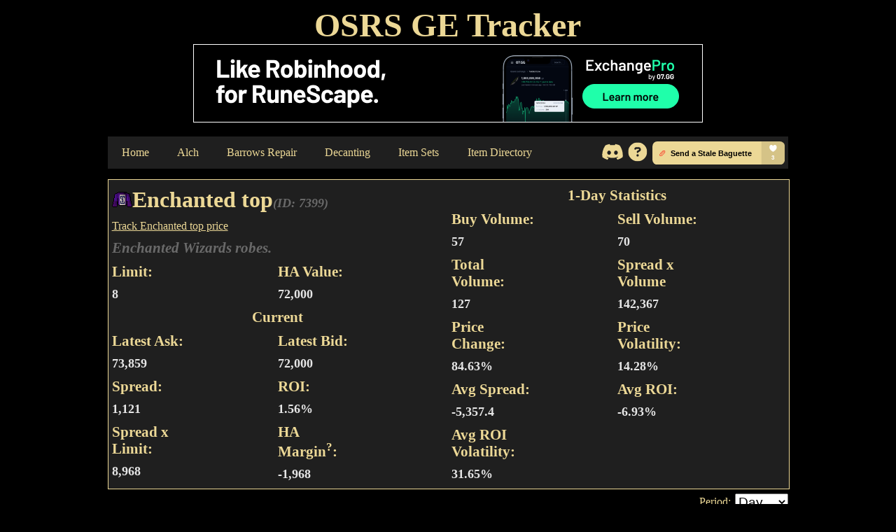

--- FILE ---
content_type: text/html; charset=utf-8
request_url: https://osrsgetracker.com/items/enchanted-top/
body_size: 2764
content:
<!doctype html><html lang="en"><head><title>Enchanted top - OSRS GE Live Tracker</title><meta name="description" content="Tracking live GE prices and statistics for the Enchanted top. Maximize your GP per hour with fast, profitable trades. Completely free, no sign-up."/><link rel="apple-touch-icon" sizes="180x180" href="/apple-touch-icon.png"/><link rel="icon" type="image/png" sizes="32x32" href="../favicon-32x32.png"/><link rel="icon" type="image/png" sizes="16x16" href="../favicon-16x16.png"/><link rel="mask-icon" href="../safari-pinned-tab.svg" color="#777777"/><meta name="msapplication-TileColor" content="#000000"/><meta name="theme-color" content="#000000"/><meta name="viewport" content="width=device-width,initial-scale=1"/><meta http-equiv="Content-Security-Policy" content="upgrade-insecure-requests"/><meta name="robots" content="index, follow"/><script src="https://cdn.jsdelivr.net/npm/chart.js"></script><script src="https://cdn.jsdelivr.net/npm/chartjs-adapter-date-fns/dist/chartjs-adapter-date-fns.bundle.min.js"></script><meta property="og:title" content="Enchanted top - OSRS GE Live Tracker"/><meta property="og:url" content="https://osrsgetracker.com/enchanted-top"/><meta property="og:image" content="https://osrsgetracker.com/apple-touch-icon.png"/><meta property="og:type" content="website"/><meta property="og:description" content="Tracking live GE prices and statistics for the Enchanted top. Maximize your GP per hour with fast, profitable trades. Completely free, no sign-up."/><meta property="og:locale" content="en_US"/><meta name="twitter:card" content="summary"/><meta name="twitter:description" content="Tracking live GE prices and statistics for the Enchanted top. Maximize your GP per hour with fast, profitable trades. Completely free, no sign-up."/><meta name="twitter:title" content="Enchanted top - OSRS GE Live Tracker"/><meta name="twitter:image" content="https://osrsgetracker.com/apple-touch-icon.png"/><meta name="twitter:site" content="@OsrsGeTracker"/><script async src="https://pagead2.googlesyndication.com/pagead/js/adsbygoogle.js?client=ca-pub-8638886670932225" crossorigin="anonymous"></script><link rel="icon" href="../../favicon.ico"><link href="../../items.css" rel="stylesheet"></head><body><div class="wrapper"><header class="header"><h1>OSRS GE Tracker</h1><div class="topbanner"><a href="https://07.gg/ge/pro?utm_source=osrsgetracker&utm_medium=website&utm_campaign=banner&utm_content=pro_link" onclick="gtag('event', 'click', {
              'event_category': 'outbound',
              'event_label': '07.gg pro',
              'transport_type': 'beacon'
            });"><img src="../../exchange-pro.png" alt="Exchange Pro"/></a></div></header><nav><ul class="nav"><li class="nav"><a href="/">Home</a></li><li class="nav"><a href="/highAlch/">Alch</a></li><li class="nav"><a href="/barrows/">Barrows Repair</a></li><li class="nav"><a href="/decanting/">Decanting</a></li><li class="nav"><a href="/itemSets/">Item Sets</a></li><li class="nav"><div class="itemDirectory"><button class="itemDirectoryDropBtn" id="itemDirectoryDropBtn">Item Directory</button><div class="itemDirectory-dropdown-content" id="itemDirectoryDropdown"><a href="/itemDirectory/0-9/">0-9</a> <a href="/itemDirectory/A/">A</a> <a href="/itemDirectory/B/">B</a> <a href="/itemDirectory/C/">C</a> <a href="/itemDirectory/D/">D</a> <a href="/itemDirectory/E/">E</a> <a href="/itemDirectory/F/">F</a> <a href="/itemDirectory/G/">G</a> <a href="/itemDirectory/H/">H</a> <a href="/itemDirectory/I/">I</a> <a href="/itemDirectory/J/">J</a> <a href="/itemDirectory/K/">K</a> <a href="/itemDirectory/L/">L</a> <a href="/itemDirectory/M/">M</a> <a href="/itemDirectory/N/">N</a> <a href="/itemDirectory/O/">O</a> <a href="/itemDirectory/P/">P</a> <a href="/itemDirectory/Q/">Q</a> <a href="/itemDirectory/R/">R</a> <a href="/itemDirectory/S/">S</a> <a href="/itemDirectory/T/">T</a> <a href="/itemDirectory/U/">U</a> <a href="/itemDirectory/V/">V</a> <a href="/itemDirectory/W/">W</a> <a href="/itemDirectory/X/">X</a> <a href="/itemDirectory/Y/">Y</a> <a href="/itemDirectory/Z/">Z</a></div></div></li><li style="float: right; padding-top: 6px"><div class="HelpIcons"><button class="HelpIcon"><a href="https://discord.gg/FfCD6qNaYU" target="_blank"><svg class="discordButton fab fa-filter" aria-labelledby="discord-icon" role="img" xmlns="http://www.w3.org/2000/svg" viewBox="0 0 640 512"><title id="discord-icon">Discord</title><path fill="#ECD896" d="M524.531,69.836a1.5,1.5,0,0,0-.764-.7A485.065,485.065,0,0,0,404.081,32.03a1.816,1.816,0,0,0-1.923.91,337.461,337.461,0,0,0-14.9,30.6,447.848,447.848,0,0,0-134.426,0,309.541,309.541,0,0,0-15.135-30.6,1.89,1.89,0,0,0-1.924-.91A483.689,483.689,0,0,0,116.085,69.137a1.712,1.712,0,0,0-.788.676C39.068,183.651,18.186,294.69,28.43,404.354a2.016,2.016,0,0,0,.765,1.375A487.666,487.666,0,0,0,176.02,479.918a1.9,1.9,0,0,0,2.063-.676A348.2,348.2,0,0,0,208.12,430.4a1.86,1.86,0,0,0-1.019-2.588,321.173,321.173,0,0,1-45.868-21.853,1.885,1.885,0,0,1-.185-3.126c3.082-2.309,6.166-4.711,9.109-7.137a1.819,1.819,0,0,1,1.9-.256c96.229,43.917,200.41,43.917,295.5,0a1.812,1.812,0,0,1,1.924.233c2.944,2.426,6.027,4.851,9.132,7.16a1.884,1.884,0,0,1-.162,3.126,301.407,301.407,0,0,1-45.89,21.83,1.875,1.875,0,0,0-1,2.611,391.055,391.055,0,0,0,30.014,48.815,1.864,1.864,0,0,0,2.063.7A486.048,486.048,0,0,0,610.7,405.729a1.882,1.882,0,0,0,.765-1.352C623.729,277.594,590.933,167.465,524.531,69.836ZM222.491,337.58c-28.972,0-52.844-26.587-52.844-59.239S193.056,219.1,222.491,219.1c29.665,0,53.306,26.82,52.843,59.239C275.334,310.993,251.924,337.58,222.491,337.58Zm195.38,0c-28.971,0-52.843-26.587-52.843-59.239S388.437,219.1,417.871,219.1c29.667,0,53.307,26.82,52.844,59.239C470.715,310.993,447.538,337.58,417.871,337.58Z"/></svg></a></button> <button class="HelpIcon"><a href="/#HelpSection"><svg class="questionButton fab fa-filter" aria-labelledby="help-icon" role="img" xmlns="http://www.w3.org/2000/svg" viewBox="0 0 512 512"><title id="help-icon">Help Section</title><path fill="#ECD896" d="M256 512A256 256 0 1 0 256 0a256 256 0 1 0 0 512zM169.8 165.3c7.9-22.3 29.1-37.3 52.8-37.3h58.3c34.9 0 63.1 28.3 63.1 63.1c0 22.6-12.1 43.5-31.7 54.8L280 264.4c-.2 13-10.9 23.6-24 23.6c-13.3 0-24-10.7-24-24V250.5c0-8.6 4.6-16.5 12.1-20.8l44.3-25.4c4.7-2.7 7.6-7.7 7.6-13.1c0-8.4-6.8-15.1-15.1-15.1H222.6c-3.4 0-6.4 2.1-7.5 5.3l-.4 1.2c-4.4 12.5-18.2 19-30.6 14.6s-19-18.2-14.6-30.6l.4-1.2zM224 352a32 32 0 1 1 64 0 32 32 0 1 1 -64 0z"/></svg></a></button> <button class="HelpIcon"><a href="https://www.buymeacoffee.com/osrsgetracker" target="_blank"><img class="buyCoffeeImg" src="https://img.buymeacoffee.com/button-api/?text=Send a Stale Baguette&emoji=🥖&slug=osrsgetracker&button_colour=ECD896&font_colour=000000&font_family=Arial&outline_colour=000000&coffee_colour=ff0000"/></a></button></div></li></ul></nav><div id="variables" hidden><div id="variable-id">7399</div><div id="variable-name">Enchanted top</div><div id="variable-examine">Enchanted Wizards robes.</div><div id="variable-icon">Enchanted top.png</div><div id="variable-members">true</div><div id="variable-limit">8</div><div id="variable-value">120000</div><div id="variable-lowalch">48000</div><div id="variable-highalch">72000</div></div><div class="grid-container"><div class="grid-subcontainer col-4"><div class="grid-item col-4" id="item"><div id="itemImage"><img src="../../Enchanted top.png" alt="Enchanted top" loading="lazy"/></div><div id="itemName"><h2>Enchanted top</h2><h3 style="color: #696969"><i>(ID: 7399)</i></h3></div></div><div class="grid-item col-4" id="itemSource"><a href="https://07.gg/ge/item/enchanted-top" style="text-decoration: underline">Track Enchanted top price</a></div><div class="grid-item col-4" id="itemDescription"><h2 style="color: #696969"><i>Enchanted Wizards robes.</i></h2></div><div class="grid-metricContainer col-2"><div class="grid-item col-1" id="itemLimitText"><h2>Limit:</h2></div><div class="grid-item col-1" id="itemLimitValue"><h3 id="itemLimitValue-content">8</h3></div></div><div class="grid-metricContainer col-2"><div class="grid-item col-1" id="itemhighAlchText"><h2>HA Value:</h2></div><div class="grid-item col-1" id="itemHighAlchValue"><h3 id="itemHighAlchValue-content">72000</h3></div></div><div class="grid-metricContainer col-2"><div class="grid-item col-4" id="itemCurrent"><h2>Current</h2></div></div><div class="grid-metricContainer col-2"><div class="grid-item col-1" id="itemCurrentAskText"><h2>Latest Ask:</h2></div><div class="grid-item col-1" id="itemCurrentAskValue"><h3 id="itemCurrentAskValue-content">Unknown</h3></div></div><div class="grid-metricContainer col-2"><div class="grid-item col-1" id="itemCurrentBidText"><h2>Latest Bid:</h2></div><div class="grid-item col-1" id="itemCurrentBidValue"><h3 id="itemCurrentBidValue-content">Unknown</h3></div></div><div class="grid-metricContainer col-2"><div class="grid-item col-1" id="itemCurrentSpreadText"><h2>Spread:</h2></div><div class="grid-item col-1" id="itemCurrentSpreadValue"><h3 id="itemCurrentSpreadValue-content">Unknown</h3></div></div><div class="grid-metricContainer col-2"><div class="grid-item col-1" id="itemCurrentRoiText"><h2>ROI:</h2></div><div class="grid-item col-1" id="itemCurrentRoiValue"><h3 id="itemCurrentRoiValue-content">Unknown</h3></div></div><div class="grid-metricContainer col-2"><div class="grid-item col-1" id="itemCurrentSpreadTimesLimitText"><h2>Spread x Limit:</h2></div><div class="grid-item col-1" id="itemCurrentSpreadTimesLimitValue"><h3 id="itemCurrentSpreadTimesLimitValue-content">Unknown</h3></div></div><div class="grid-metricContainer col-2"><div class="grid-item col-1" id="itemCurrentHighAlchMarginText"><h2>HA Margin<sup>?</sup>:</h2><span id="natureRuneToolTip" class="tooltiptext"></span></div><div class="grid-item col-1" id="itemCurrentHighAlchMarginValue"><h3 id="itemCurrentHighAlchMarginValue-content">Unknown</h3></div></div></div><div class="grid-subcontainer col-4"><div class="grid-item col-4" id="item24hour"><h2>1-Day Statistics</h2></div><div class="grid-metricContainer col-2"><div class="grid-item col-1" id="item24hourBuyVolumeText"><h2>Buy Volume:</h2></div><div class="grid-item col-1" id="item24hourBuyVolumeValue"><h3 id="item24hourBuyVolumeValue-content">Unknown</h3></div></div><div class="grid-metricContainer col-2"><div class="grid-item col-1" id="item24hourSellVolumeText"><h2>Sell Volume:</h2></div><div class="grid-item col-1" id="item24hourSellVolumeValue"><h3 id="item24hourSellVolumeValue-content">Unknown</h3></div></div><div class="grid-metricContainer col-2"><div class="grid-item col-1" id="item24hourTotalVolumeText"><h2>Total Volume:</h2></div><div class="grid-item col-1" id="item24hourTotalVolumeValue"><h3 id="item24hourTotalVolumeValue-content">Unknown</h3></div></div><div class="grid-metricContainer col-2"><div class="grid-item col-1" id="itemCurrentSpreadTimesVolumeText"><h2>Spread x Volume</h2></div><div class="grid-item col-1" id="itemCurrentSpreadTimesVolumeValue"><h3 id="itemCurrentSpreadTimesVolumeValue-content">Unknown</h3></div></div><div class="grid-metricContainer col-2"><div class="grid-item col-1" id="item24hourPriceChangeText"><h2>Price Change:</h2></div><div class="grid-item col-1" id="item24hourPriceChangeValue"><h3 id="item24hourPriceChangeValue-content">Unknown</h3></div></div><div class="grid-metricContainer col-2"><div class="grid-item col-1" id="item24hourPriceVolatilityText"><h2>Price Volatility:</h2></div><div class="grid-item col-1" id="item24hourPriceVolatilityValue"><h3 id="item24hourPriceVolatilityValue-content">Unknown</h3></div></div><div class="grid-metricContainer col-2"><div class="grid-item col-1" id="item24hourAverageSpreadText"><h2>Avg Spread:</h2></div><div class="grid-item col-1" id="item24hourAverageSpreadValue"><h3 id="item24hourAverageSpreadValue-content">Unknown</h3></div></div><div class="grid-metricContainer col-2"><div class="grid-item col-1" id="item24hourAverageSpreadPercentText"><h2>Avg ROI:</h2></div><div class="grid-item col-1" id="item24hourAverageSpreadPercentValue"><h3 id="item24hourAverageSpreadPercentValue-content">Unknown</h3></div></div><div class="grid-metricContainer col-2"><div class="grid-item col-1" id="item24hourSpreadVolatilityText"><h2>Avg ROI Volatility:</h2></div><div class="grid-item col-1" id="item24hourSpreadVolatilityValue"><h3 id="item24hourSpreadVolatilityValue-content">Unknown</h3></div></div></div></div><div id="chart-options"><div id="historical-selector"><span>Period:</span><form><select id="historicalOption" style="font-size: 1.2rem"><option selected="selected" value="Day">Day</option><option value="Week">Week</option><option value="Month">Month</option><option value="Year">Year</option></select></form></div></div><div id="chart-wrapper"><div id="chart-price"><canvas id="chart-price-canvas"></canvas></div><div id="chart-volume"><canvas id="chart-volume-canvas"></canvas></div></div></div><footer><div class="footer"><div class="row"><hr/>This site is not affiliated with Jagex Ltd.<div id="runeliteDis"><div id="runelite-icon"></div><div id="runelite-notice"><p>Price data on this site is provided RuneLIte. Historical data is accurate up until the last few minutes. Latest data is preliminary and should be treated as such.</p></div></div></div></div></footer><script defer="defer" src="../../runtime.js"></script><script defer="defer" src="../../vendors.js"></script><script defer="defer" src="../../items.js"></script></body></html>

--- FILE ---
content_type: text/html; charset=utf-8
request_url: https://www.google.com/recaptcha/api2/aframe
body_size: 268
content:
<!DOCTYPE HTML><html><head><meta http-equiv="content-type" content="text/html; charset=UTF-8"></head><body><script nonce="UKQPcHDR7iJXrvoqRB0Gsg">/** Anti-fraud and anti-abuse applications only. See google.com/recaptcha */ try{var clients={'sodar':'https://pagead2.googlesyndication.com/pagead/sodar?'};window.addEventListener("message",function(a){try{if(a.source===window.parent){var b=JSON.parse(a.data);var c=clients[b['id']];if(c){var d=document.createElement('img');d.src=c+b['params']+'&rc='+(localStorage.getItem("rc::a")?sessionStorage.getItem("rc::b"):"");window.document.body.appendChild(d);sessionStorage.setItem("rc::e",parseInt(sessionStorage.getItem("rc::e")||0)+1);localStorage.setItem("rc::h",'1763822468024');}}}catch(b){}});window.parent.postMessage("_grecaptcha_ready", "*");}catch(b){}</script></body></html>

--- FILE ---
content_type: text/css; charset=utf-8
request_url: https://osrsgetracker.com/items.css
body_size: 1232
content:
header h1{color:#ecd896;display:block;font-size:3rem;margin:auto;text-align:center}nav{margin:auto;width:100%}nav ul{background-color:#1f1f1f;list-style-type:none;margin:0;overflow:hidden;padding:0}nav li{float:left;padding:0 5px}nav li a{color:#ecd896;display:block;font-size:1rem;padding:14px 15px;position:relative;text-align:center;text-decoration:none}nav li a:hover:not(.active){background-color:#1f1f1f}.itemDirectory{float:left;overflow:hidden}.itemDirectory .itemDirectoryDropBtn{background-color:inherit;border:none;color:#ecd896;cursor:pointer;font-family:inherit;font-size:16px;margin:0;outline:none;padding:14px 16px}.itemDirectory-dropdown-content{background-color:#1f1f1f;box-shadow:0 8px 16px 0 rgba(0,0,0,.2);display:none;flex-wrap:wrap;margin-left:7px;max-width:25%;padding-left:7px;position:absolute;z-index:1}.itemDirectory-dropdown-content a{color:#ecd896;display:block;float:none;height:1.5rem;padding:7px;text-align:center;text-decoration:none;width:1.5rem}.itemDirectory-dropdown-content a:hover{background-color:#1f1f1f}.dropdown-show{display:flex}.dropDownFA{height:1.5rem;left:0;margin:-.4rem;position:relative;top:0;width:1.5rem}.HelpIcons{display:block;margin-left:0;width:16.7rem}.HelpIcon{height:2rem;width:2rem}.buyCoffeeImg{top:-1px;width:11.8rem}.buyCoffeeImg,svg{left:0;position:absolute}svg{height:100%;top:0;width:100%}.discordButton{height:2rem;width:2rem}.discordButton,.questionButton{left:50%;top:50%;transform:translate(-50%,-50%)}.questionButton{height:1.7rem;width:1.7rem}.grid-container{background:#1f1f1f;background-color:#1f1f1f;border:1px solid #ecd896;clear:both;display:table;gap:0;height:26vh;margin:15px auto auto;position:relative;width:76vw}.grid-subcontainer{margin:5px}.grid-metricContainer,.grid-subcontainer{display:table;float:left;position:relative}.grid-item{box-sizing:border-box;display:inline-block;padding:5px 0}.col-1{width:calc(9.5vw - 3px)}.col-2{width:calc(19vw - 6px)}.col-3{width:calc(28.5vw - 9px)}.col-4{width:calc(38vw - 12px)}#itemName{display:inline-block;height:100%;width:calc(100% - 32px)}#itemImage{display:inline-block;max-width:32px}#item24hour,#itemCurrent{text-align:center}#chart-options{display:flex;height:5vh;margin:auto;width:76vw}#trendline-wrapper{color:#ecd896;height:100%;margin:1vh}#historical-selector{align-items:center;align-self:center;color:#ecd896;display:inline-flex;height:100%;margin-left:auto;vertical-align:middle}#chart-wrapper{border:1px solid #ecd896;height:67vh;margin:auto;position:relative;width:76vw}#chart-price{height:60%}#chart-price canvas{border-bottom:5px solid #000}#chart-volume{height:40%;width:100%}html{background:#000}canvas{background:#1f1f1f;display:block;height:100%;margin:auto;padding:1rem;width:100%}.topbanner{display:flex;justify-content:center;margin-bottom:1rem}.topbanner,.topbanner img{max-width:100%}h1{font-size:2rem;text-align:left}h1,h2{color:#ecd896;display:inline}h2{font-size:1.3rem;text-align:center}#itemName h2{font-size:2rem}th button{font-size:1rem}h3{color:#e6e6e6;display:inline;font-size:1.1rem}b{color:#ecd896}.wrapper{margin-left:auto;margin-right:auto;width:76vw}.searchAndFilter{align-items:center;color:#ecd896;display:flex;margin:auto}#dataTable{min-height:100vh}a{color:#ecd896;text-decoration:none}button a{height:0;width:0}form{margin:1vh 0}select{margin-left:.5vw;width:auto}.customFiltersFlex{display:flex;margin-right:.5rem}.tableBtn{background-color:transparent;display:inline-block;font-size:1.5rem;height:1.5rem;text-align:center;width:1.5rem}#customFilters{color:#ddd;display:flex}button{align-items:auto;align-self:auto;background-color:transparent;border:0;border-radius:5px;color:#ecd896}a:hover,button:hover{color:#e6e6e6;cursor:pointer}input{border:1px solid #ecd896;border-radius:5px;margin:.5rem;outline:0}.tooltiptext{background-color:#000;border-radius:6px;bottom:0;color:#e6e6e6;left:0;margin-left:0;padding:5px 0;position:absolute;text-align:center;transform:translateY(-75%);visibility:hidden;width:120px;z-index:1}.tooltiptext:after{border:5px solid transparent;border-top-color:#000;content:"";left:50%;margin-left:-5px;position:absolute;top:100%}#itemCurrentHighAlchMarginText:hover .tooltiptext{visibility:visible}table{border-collapse:collapse;box-shadow:0 0 20px rgba(0,0,0,.45);font-family:sans-serif;font-size:1em;width:100%}tr{background-color:#1f1f1f;color:#e6e6e6;text-align:center}td,th{padding:12px 15px}table td{text-align:center}tr{border-bottom:1px solid #ddd}tr:nth-of-type(2n){background-color:#000}tr:last-of-type{border-bottom:2px solid #ecd896}tr.active-row{color:#ecd896;font-weight:700}#HelpSection{padding-top:2vh;width:100%}#HelpSectionBackToTop{align-items:center;display:flex;justify-content:center;margin:auto}#HelpSectionBackToTop a{border:2px solid #ecd896;border-radius:1rem;padding:1rem}#helpLink{margin-left:auto}.containers{color:#e6e6e6;margin:5vh 10%}.container,.containers{display:flex;flex-wrap:wrap;justify-content:space-between}.container{margin-bottom:1em;position:relative;width:42%}.about,.instructions{display:block;margin:0;padding:0;width:48%}.instructions p{margin:.5rem;padding:0}.instructions h3{margin:1rem 0 0;padding:0}.second-section{vertical-align:top}#runeliteDis{height:4%}#runelite-icon,#runelite-notice{display:inline-block;height:100%;vertical-align:middle}#runelite-notice p{vertical-align:middle}#content{border:1px solid #ecd896;margin:1% auto auto;padding-top:.5rem;position:relative;width:100%}#content h2{margin:10% 1% 1%}#content p{color:#e6e6e6;font-size:1rem;line-height:1.2lh;margin:1%}hr{border:1px solid #ecd896;width:100%}.footer{background:#000;font-family:Play,sans-serif;margin:auto;padding:30px 0;text-align:center;width:80%}.footer .row{color:gray;font-size:.8em;margin:auto}.footer .row a{color:gray;text-decoration:none;transition:.5s}.footer .row a:hover{color:#fff}.footer .row ul{width:100%}.footer .row ul li{display:inline-block;margin:0 30px}.footer .row a i{font-size:2em;margin:0 1%}@media (max-width:1024px){.col-1{width:calc(19vw - 3px)}.col-2{width:calc(38vw - 6px)}.col-3{width:calc(57vw - 9px)}.col-4{width:calc(76vw - 12px)}.footer{padding:5%;text-align:left}.footer .row ul li{display:block;margin:10px 0;text-align:left}.footer .row a i{margin:0 3%}}@media (max-width:600px){.col-1{width:calc(38vw - 3px)}.col-2{width:calc(76vw - 6px)}.col-3{width:calc(76vw - 9px)}.col-4{width:calc(76vw - 12px)}.footer{padding:5%;text-align:left}.footer .row ul li{display:block;margin:10px 0;text-align:left}.footer .row a i{margin:0 3%}}#loadOverlay{display:none}

--- FILE ---
content_type: text/javascript; charset=utf-8
request_url: https://osrsgetracker.com/items.js
body_size: 2703
content:
"use strict";(self.webpackChunkosrsgetracker=self.webpackChunkosrsgetracker||[]).push([[690],{86264:(e,t,a)=>{var n=a(83977),o=a(92845),i=a(45667),l=a(64051);const r=(0,n.ZF)({apiKey:"AIzaSyARAnc5Efnfp5ZHbT98HLM6bKLK8FkeNdo",authDomain:"osrs-ge-tracker-e151c.firebaseapp.com",projectId:"osrs-ge-tracker-e151c",storageBucket:"osrs-ge-tracker-e151c.appspot.com",messagingSenderId:"707347575235",appId:"1:707347575235:web:bc10d17411a8f0c35a8d76",measurementId:"G-3WF99GQ8RC"}),d=((0,o.IH)(r),(0,l.ad)(r)),s=(0,i.$C)(r,"us-east1"),c=((0,i.V1)(s,"getLatestData"),(0,i.V1)(s,"getHistoricalData"));let u;var m=1,p=(new Date).getTime()/1e3,g=1,h=document.getElementById("variable-id").innerHTML,f=(document.getElementById("variable-name").innerHTML,document.getElementById("variable-examine").innerHTML,document.getElementById("variable-members").innerHTML,document.getElementById("variable-limit").innerHTML),y=(document.getElementById("variable-value").innerHTML,document.getElementById("variable-lowalch").innerHTML,document.getElementById("variable-highalch").innerHTML);a(72553);const L=new Image;L.src="../../runelite logo transparent.png",document.getElementById("runelite-icon").appendChild(L),window.onbeforeunload=function(){u()},window.addEventListener("blur",(function(){m=0,p=(new Date).getTime()/1e3})),window.addEventListener("focus",(function(){m=1,0==g&&(g=1,ce())}));var b="Day";const M=864e5;var w,E,I,v,B,T,S,k,D,H,C,x,V,A=M,F={},z={Latest:{time:0,data:null},Day:{time:0,data:null},Week:{time:0,data:null},Month:{time:0,data:null},Year:{time:0,data:null}},R={Day:"FiveMinute",Week:"OneHour",Month:"SixHour",Year:"OneDay"},W=[],$=[],O=[],U=[],j=[],P=[],G=[],Z=[],q=[],J=-1/0,K=0,Q=-1/0,Y=0,N={},X=[],_=[],ee=[],te=0,ae=0,ne=1,oe=[1,2,3,4,5,6,8,10,15,20,25,30,40,50,75,100,150,200,250,300,400,500,750,1e3,1500,2e3,2500,3e3,4e3,5e3,7500,1e4,15e3,2e4,25e3,3e4,4e4,5e4,75e3,1e5,15e4,2e5,25e4,3e5,4e5,5e5,75e4,1e6,15e5,2e6,25e5,3e6,4e6,5e6,75e5,1e7],ie=0;function le(e){for(var t,a,n,o=-1,i=0;i<e.length;i++)if(null!=e[i])if(void 0!==t&&1!=(a=i-t)){for(n=(e[i]-e[t])/a,o=+t;++o<+i;)e[o]=e[o-1]+n;t=i}else t=i;return e}function re(){var e=parseInt(N.high),t=parseInt(N.low),a=0;e>100&&(a=Math.floor(Math.min(.01*e,5e6))),"13190"==h&&(a+=5e5);var n=e-a-t,o=n/t;document.getElementById("itemLimitValue-content").innerHTML=parseInt(f).toLocaleString(),document.getElementById("itemHighAlchValue-content").innerHTML=parseInt(y).toLocaleString(),document.getElementById("itemCurrentAskValue-content").innerHTML=e.toLocaleString(),document.getElementById("itemCurrentBidValue-content").innerHTML=t.toLocaleString(),document.getElementById("itemCurrentSpreadValue-content").innerHTML=n.toLocaleString(),document.getElementById("itemCurrentRoiValue-content").innerHTML=((100*o).toFixed(2)+"%").toLocaleString(),document.getElementById("itemCurrentSpreadTimesLimitValue-content").innerHTML=(n*f).toLocaleString(),document.getElementById("itemCurrentHighAlchMarginValue-content").innerHTML=(y-e-w).toLocaleString(),document.getElementById("natureRuneToolTip").innerHTML=`Includes cost of Nature Rune (${w.toLocaleString()})`,document.getElementById("item24hour").innerHTML="<h2>1-"+b+" Statistics</h2>",B=U.reduce(((e,t)=>e+t),0),T=-j.reduce(((e,t)=>e+t),0),S=B+T;for(var i=le($),l=le(O),r=0;r<i.length;r++){var d=0;i[r]>100&&(d=Math.floor(Math.min(.01*i[r],5e6))),"13190"==h&&(d+=5e5);var s=i[r]-d-l[r],c=s/l[r];ee.push((i[r]+l[r])/2),X.push(s),_.push(c)}var u=[];for(r=1;r<ee.length;r++)u.push(ee[r]/ee[r-1]-1);x=(e+t)/2/ee[0]-1,C=u.reduce(((e,t)=>e+t),0)/u.length,V=Math.sqrt(u.reduce(((e,t)=>e+Math.pow(t-C,2)),0)/u.length),k=X.reduce(((e,t)=>e+t),0)/X.length,D=_.reduce(((e,t)=>e+t),0)/_.length,H=Math.sqrt(_.reduce(((e,t)=>e+Math.pow(t-D,2)),0)/_.length),document.getElementById("item24hourBuyVolumeValue-content").innerHTML=B.toLocaleString(),document.getElementById("item24hourSellVolumeValue-content").innerHTML=T.toLocaleString(),document.getElementById("item24hourTotalVolumeValue-content").innerHTML=S.toLocaleString(),document.getElementById("itemCurrentSpreadTimesVolumeValue-content").innerHTML=(S*n).toLocaleString(),document.getElementById("item24hourPriceChangeValue-content").innerHTML=(100*x).toFixed(2).toLocaleString()+"%",document.getElementById("item24hourPriceVolatilityValue-content").innerHTML=(100*V).toFixed(2).toLocaleString()+"%",document.getElementById("item24hourAverageSpreadValue-content").innerHTML=parseFloat(k.toFixed(1)).toLocaleString(),document.getElementById("item24hourAverageSpreadPercentValue-content").innerHTML=(100*D).toFixed(2).toLocaleString()+"%",document.getElementById("item24hourSpreadVolatilityValue-content").innerHTML=(100*H).toFixed(2).toLocaleString()+"%"}function de(){W=[],$=[],O=[],U=[],j=[],P=[],G=[],Z=[],q=[];for(var e,t,a,n,o,i,l,r=0,d=[],s=[],c=[],u=[],m=0;m<E.length;m++)1e3*E[m].ts>Date.now()-A&&(W.push(new Date(1e3*E[m].ts)),$.push(E[m].hp),O.push(E[m].lp),U.push(E[m].hv),j.push(-E[m].lv),null!==E[m].hp?(c.unshift(E[m].hp),u.unshift(E[m].hp),c.length>10&&c.pop(),r=c.reduce(((e,t)=>e+t),0),P.push(r/c.length),u.length>30&&u.pop(),r=u.reduce(((e,t)=>e+t),0),Z.push(r/u.length)):(P.push(null),Z.push(null)),null!==E[m].lp?(d.unshift(E[m].lp),s.unshift(E[m].lp),d.length>10&&d.pop(),r=d.reduce(((e,t)=>e+t),0),G.push(r/d.length),s.length>30&&s.pop(),r=s.reduce(((e,t)=>e+t),0),q.push(r/s.length)):(G.push(null),q.push(null)));for(te=0,ae=0,ne=1,ie=0,Q=Math.max(Math.max(...U),-Math.min(...j)),te=1.05*Math.min(Math.min(...j),-Math.max(...U)),ae=1.05*Math.max(Math.max(...U),-Math.min(...j)),J=Math.max(...$,...O),Math.min(...$,...O),K=J.toLocaleString().length,Y=Q.toLocaleString().length;4*ne<ae;)ne=oe[ie],ie++;ae=4*ne,te=4*-ne,t=$,a=O,n=P,o=G,i=Z,l=q,(e=I).data.labels=W,e.data.datasets[0].data=t,e.data.datasets[1].data=a,e.data.datasets[2].data=n,e.data.datasets[3].data=o,e.data.datasets[4].data=i,e.data.datasets[5].data=l,e.update(),function(e,t,a){e.data.labels=W,e.data.datasets[0].data=t,e.data.datasets[1].data=a,e.options.scales.y.min=te,e.options.scales.y.max=ae,e.options.scales.y.ticks.stepSize=ne,e.update()}(v,U,j)}async function se(){await async function(){z[b].time<F[R[b]]?(E=(E=await c({table:b,item:h})).data,z[b].time=F[R[b]],z[b].data=E):E=z[b].data,await de()}(),await async function(){z.Latest.time<F.Latest&&await(0,l.QT)((0,l.JU)(d,"DataUpdates","Latest")).then((function(e){N.high=parseInt(e.data()[h].split("|")[0]),N.low=parseInt(e.data()[h].split("|")[1]),w=parseInt(e.data()[561].split("|")[0]),z.Latest.time=(new Date).getTime()/1e3}))}(),await re()}function ce(){u=(0,l.cf)((0,l.JU)(d,"DataUpdates","Timestamps"),(e=>{F=e.data(),se()}))}document.getElementById("itemDirectoryDropBtn").addEventListener("click",(function(){document.getElementById("itemDirectoryDropdown").classList.toggle("dropdown-show")}),!1),window.onclick=function(e){if(!e.target.matches(".itemDirectoryDropBtn")){var t=document.getElementById("itemDirectoryDropdown");t.classList.contains("dropdown-show")&&t.classList.remove("dropdown-show")}},window.addEventListener("resize",(function(){for(var e=document.querySelectorAll("canvas"),t=0;t<e.length;t++){var a=e[t].clientWidth/e[t].clientHeight,n=e[t].parentElement.clientWidth-1,o=a/n-1;e[t].style.width=`${n}px`,e[t].style.height=`${o}px`}}),!1),document.getElementById("historicalOption").addEventListener("change",(function(){switch(b=document.getElementById("historicalOption").value){case"Day":default:A=M;break;case"Week":A=6048e5;break;case"Month":A=2592e6;break;case"Year":A=31536e6}se()}),!1),function(){var e=document.getElementById("chart-price-canvas");const t=W;I=new Chart(e,{type:"line",data:{labels:t,datasets:[{label:"Ask",data:$,borderColor:"#AED8E5",tension:.1,fill:!1},{label:"Bid",data:O,borderColor:"#FFA500",fill:!1,tension:.1},{label:"10 MA Ask",data:P,borderColor:"#C5D4D8",fill:!1,tension:.1,hidden:!0},{label:"10 MA Bid",data:G,borderColor:"#FFBE4F",fill:!1,tension:.1,hidden:!0},{label:"30 MA Ask",data:Z,borderColor:"#59C1DB",fill:!1,tension:.1,hidden:!0},{label:"30 MA Bid",data:q,borderColor:"#C17700",fill:!1,tension:.1,hidden:!0}]},options:{animation:!1,layout:{padding:{left:0}},maintainAspectRatio:!1,legend:{display:!0,position:"top"},spanGaps:!0,plugins:{legend:{labels:{color:"#ECD896",font:{size:24},boxHeight:2}},tooltip:{titleFont:{size:20},bodyFont:{size:20},callbacks:{label:e=>{const t=Math.abs(e.raw).toLocaleString();return`${e.dataset.label}: ${t}`}}}},scales:{x:{afterFit:e=>{e.paddingLeft-=3,e.paddingRight-=3},offset:!0,title:{display:!1,text:"Time",color:"#ECD896",font:{size:24}},type:"time",time:{unit:"hour"},ticks:{display:!1,maxRotation:45,minRotation:45,major:{enabled:!0},font:{size:20,color:"#ffffff"},color:"#e6e6e6"}},y:{grid:{color:e=>0===e.tick.value?"#666":"#ccc"},title:{display:!0,text:"Price",color:"#ECD896",font:{size:24}},ticks:{maxTicksLimit:9,callback:e=>{var t=Math.abs(e);return Y>K?" ".repeat(Y-K)+t.toLocaleString():t.toLocaleString()},major:{enabled:!0},font:{family:"monospace",size:20},color:"#e6e6e6"}}}}}),e=document.getElementById("chart-volume-canvas"),v=new Chart(e,{type:"bar",data:{labels:t,datasets:[{label:"Buy Volume",data:U,backgroundColor:"#AED8E5",borderColor:"#AED8E5",borderWidth:1,borderSkipped:!1},{label:"Sell Volume",data:j,backgroundColor:"#FFA500",borderColor:"#FFA500",borderWidth:1,borderSkipped:!1}]},options:{animation:!1,maintainAspectRatio:!1,legend:{display:!1,position:"top"},spanGaps:!1,plugins:{tooltip:{titleFont:{size:20},bodyFont:{size:20},callbacks:{label:e=>{const t=Math.abs(e.raw).toLocaleString();return`${e.dataset.label}: ${t}`}}},legend:{display:!1,labels:{display:!1,color:"#ECD896",font:{size:24},boxHeight:2}}},scales:{x:{offset:!0,stacked:!0,title:{display:!0,text:"Time",color:"#ECD896",font:{size:24}},type:"time",time:{unit:"hour"},ticks:{maxRotation:45,minRotation:45,major:{enabled:!0},font:{size:20,color:"#ffffff"},color:"#e6e6e6"}},y:{beginAtZero:!0,grid:{color:e=>0===e.tick.value?"#666":"#ccc"},title:{display:!0,text:"Volume",color:"#ECD896",font:{size:24}},ticks:{maxTicksLimit:9,beginAtZero:!0,callback:e=>{var t=Math.abs(e);return K>Y?" ".repeat(K-Y)+t.toLocaleString():t.toLocaleString()},major:{enabled:!0},font:{family:"monospace",size:20},color:"#e6e6e6"}}}}})}(),async function(){const e=await Promise.all([c({table:b,item:h}),(0,l.QT)((0,l.JU)(d,"DataUpdates","Latest"))]);E=await e[0],N.high=await parseInt(e[1].data()[h].split("|")[0]),N.low=await parseInt(e[1].data()[h].split("|")[1]),w=await parseInt(e[1].data()[561].split("|")[0]),E=E.data,z[b].time=(new Date).getTime()/1e3,z[b].data=E,z.Latest.time=(new Date).getTime()/1e3,await de(),await re(),ce()}(),setInterval((function(){0==m&&(new Date).getTime()/1e3-p>300&&1==g&&(g=0,u())}),6e4)},72553:(e,t,a)=>{e.exports=a.p+"runelite logo transparent.png"}},e=>{e.O(0,[216],(()=>{return t=86264,e(e.s=t);var t}));e.O()}]);

--- FILE ---
content_type: text/plain; charset=utf-8
request_url: https://firestore.googleapis.com/google.firestore.v1.Firestore/Listen/channel?VER=8&database=projects%2Fosrs-ge-tracker-e151c%2Fdatabases%2F(default)&RID=38022&CVER=22&X-HTTP-Session-Id=gsessionid&zx=4dcbx2sya3ye&t=1
body_size: -134
content:
51
[[0,["c","chNU6wEwfoVsBn6bwIcKvg","",8,12,30000]]]


--- FILE ---
content_type: text/javascript; charset=utf-8
request_url: https://osrsgetracker.com/vendors.js
body_size: 61222
content:
/*! For license information please see vendors.js.LICENSE.txt */
"use strict";(self.webpackChunkosrsgetracker=self.webpackChunkosrsgetracker||[]).push([[216],{74444:(t,e,n)=>{n.d(e,{$s:()=>D,BH:()=>d,L:()=>o,LL:()=>w,P0:()=>h,Sg:()=>f,ZR:()=>v,aH:()=>l,eu:()=>m,hl:()=>g,m9:()=>_,ru:()=>p,vZ:()=>b,zI:()=>y});const s=function(t){const e=[];let n=0;for(let s=0;s<t.length;s++){let i=t.charCodeAt(s);i<128?e[n++]=i:i<2048?(e[n++]=i>>6|192,e[n++]=63&i|128):55296==(64512&i)&&s+1<t.length&&56320==(64512&t.charCodeAt(s+1))?(i=65536+((1023&i)<<10)+(1023&t.charCodeAt(++s)),e[n++]=i>>18|240,e[n++]=i>>12&63|128,e[n++]=i>>6&63|128,e[n++]=63&i|128):(e[n++]=i>>12|224,e[n++]=i>>6&63|128,e[n++]=63&i|128)}return e},i={byteToCharMap_:null,charToByteMap_:null,byteToCharMapWebSafe_:null,charToByteMapWebSafe_:null,ENCODED_VALS_BASE:"ABCDEFGHIJKLMNOPQRSTUVWXYZabcdefghijklmnopqrstuvwxyz0123456789",get ENCODED_VALS(){return this.ENCODED_VALS_BASE+"+/="},get ENCODED_VALS_WEBSAFE(){return this.ENCODED_VALS_BASE+"-_."},HAS_NATIVE_SUPPORT:"function"==typeof atob,encodeByteArray(t,e){if(!Array.isArray(t))throw Error("encodeByteArray takes an array as a parameter");this.init_();const n=e?this.byteToCharMapWebSafe_:this.byteToCharMap_,s=[];for(let e=0;e<t.length;e+=3){const i=t[e],r=e+1<t.length,o=r?t[e+1]:0,a=e+2<t.length,c=a?t[e+2]:0,u=i>>2,h=(3&i)<<4|o>>4;let l=(15&o)<<2|c>>6,d=63&c;a||(d=64,r||(l=64)),s.push(n[u],n[h],n[l],n[d])}return s.join("")},encodeString(t,e){return this.HAS_NATIVE_SUPPORT&&!e?btoa(t):this.encodeByteArray(s(t),e)},decodeString(t,e){return this.HAS_NATIVE_SUPPORT&&!e?atob(t):function(t){const e=[];let n=0,s=0;for(;n<t.length;){const i=t[n++];if(i<128)e[s++]=String.fromCharCode(i);else if(i>191&&i<224){const r=t[n++];e[s++]=String.fromCharCode((31&i)<<6|63&r)}else if(i>239&&i<365){const r=((7&i)<<18|(63&t[n++])<<12|(63&t[n++])<<6|63&t[n++])-65536;e[s++]=String.fromCharCode(55296+(r>>10)),e[s++]=String.fromCharCode(56320+(1023&r))}else{const r=t[n++],o=t[n++];e[s++]=String.fromCharCode((15&i)<<12|(63&r)<<6|63&o)}}return e.join("")}(this.decodeStringToByteArray(t,e))},decodeStringToByteArray(t,e){this.init_();const n=e?this.charToByteMapWebSafe_:this.charToByteMap_,s=[];for(let e=0;e<t.length;){const i=n[t.charAt(e++)],o=e<t.length?n[t.charAt(e)]:0;++e;const a=e<t.length?n[t.charAt(e)]:64;++e;const c=e<t.length?n[t.charAt(e)]:64;if(++e,null==i||null==o||null==a||null==c)throw new r;const u=i<<2|o>>4;if(s.push(u),64!==a){const t=o<<4&240|a>>2;if(s.push(t),64!==c){const t=a<<6&192|c;s.push(t)}}}return s},init_(){if(!this.byteToCharMap_){this.byteToCharMap_={},this.charToByteMap_={},this.byteToCharMapWebSafe_={},this.charToByteMapWebSafe_={};for(let t=0;t<this.ENCODED_VALS.length;t++)this.byteToCharMap_[t]=this.ENCODED_VALS.charAt(t),this.charToByteMap_[this.byteToCharMap_[t]]=t,this.byteToCharMapWebSafe_[t]=this.ENCODED_VALS_WEBSAFE.charAt(t),this.charToByteMapWebSafe_[this.byteToCharMapWebSafe_[t]]=t,t>=this.ENCODED_VALS_BASE.length&&(this.charToByteMap_[this.ENCODED_VALS_WEBSAFE.charAt(t)]=t,this.charToByteMapWebSafe_[this.ENCODED_VALS.charAt(t)]=t)}}};class r extends Error{constructor(){super(...arguments),this.name="DecodeBase64StringError"}}const o=function(t){return function(t){const e=s(t);return i.encodeByteArray(e,!0)}(t).replace(/\./g,"")},a=function(t){try{return i.decodeString(t,!0)}catch(t){console.error("base64Decode failed: ",t)}return null};const c=()=>function(){if("undefined"!=typeof self)return self;if("undefined"!=typeof window)return window;if(void 0!==n.g)return n.g;throw new Error("Unable to locate global object.")}().__FIREBASE_DEFAULTS__,u=()=>{try{return c()||(()=>{if("undefined"==typeof process||void 0===process.env)return;const t=process.env.__FIREBASE_DEFAULTS__;return t?JSON.parse(t):void 0})()||(()=>{if("undefined"==typeof document)return;let t;try{t=document.cookie.match(/__FIREBASE_DEFAULTS__=([^;]+)/)}catch(t){return}const e=t&&a(t[1]);return e&&JSON.parse(e)})()}catch(t){return void console.info(`Unable to get __FIREBASE_DEFAULTS__ due to: ${t}`)}},h=t=>{const e=(t=>{var e,n;return null===(n=null===(e=u())||void 0===e?void 0:e.emulatorHosts)||void 0===n?void 0:n[t]})(t);if(!e)return;const n=e.lastIndexOf(":");if(n<=0||n+1===e.length)throw new Error(`Invalid host ${e} with no separate hostname and port!`);const s=parseInt(e.substring(n+1),10);return"["===e[0]?[e.substring(1,n-1),s]:[e.substring(0,n),s]},l=()=>{var t;return null===(t=u())||void 0===t?void 0:t.config};class d{constructor(){this.reject=()=>{},this.resolve=()=>{},this.promise=new Promise(((t,e)=>{this.resolve=t,this.reject=e}))}wrapCallback(t){return(e,n)=>{e?this.reject(e):this.resolve(n),"function"==typeof t&&(this.promise.catch((()=>{})),1===t.length?t(e):t(e,n))}}}function f(t,e){if(t.uid)throw new Error('The "uid" field is no longer supported by mockUserToken. Please use "sub" instead for Firebase Auth User ID.');const n=e||"demo-project",s=t.iat||0,i=t.sub||t.user_id;if(!i)throw new Error("mockUserToken must contain 'sub' or 'user_id' field!");const r=Object.assign({iss:`https://securetoken.google.com/${n}`,aud:n,iat:s,exp:s+3600,auth_time:s,sub:i,user_id:i,firebase:{sign_in_provider:"custom",identities:{}}},t);return[o(JSON.stringify({alg:"none",type:"JWT"})),o(JSON.stringify(r)),""].join(".")}function p(){const t="object"==typeof chrome?chrome.runtime:"object"==typeof browser?browser.runtime:void 0;return"object"==typeof t&&void 0!==t.id}function g(){try{return"object"==typeof indexedDB}catch(t){return!1}}function m(){return new Promise(((t,e)=>{try{let n=!0;const s="validate-browser-context-for-indexeddb-analytics-module",i=self.indexedDB.open(s);i.onsuccess=()=>{i.result.close(),n||self.indexedDB.deleteDatabase(s),t(!0)},i.onupgradeneeded=()=>{n=!1},i.onerror=()=>{var t;e((null===(t=i.error)||void 0===t?void 0:t.message)||"")}}catch(t){e(t)}}))}function y(){return!("undefined"==typeof navigator||!navigator.cookieEnabled)}class v extends Error{constructor(t,e,n){super(e),this.code=t,this.customData=n,this.name="FirebaseError",Object.setPrototypeOf(this,v.prototype),Error.captureStackTrace&&Error.captureStackTrace(this,w.prototype.create)}}class w{constructor(t,e,n){this.service=t,this.serviceName=e,this.errors=n}create(t,...e){const n=e[0]||{},s=`${this.service}/${t}`,i=this.errors[t],r=i?function(t,e){return t.replace(E,((t,n)=>{const s=e[n];return null!=s?String(s):`<${n}?>`}))}(i,n):"Error",o=`${this.serviceName}: ${r} (${s}).`;return new v(s,o,n)}}const E=/\{\$([^}]+)}/g;function b(t,e){if(t===e)return!0;const n=Object.keys(t),s=Object.keys(e);for(const i of n){if(!s.includes(i))return!1;const n=t[i],r=e[i];if(T(n)&&T(r)){if(!b(n,r))return!1}else if(n!==r)return!1}for(const t of s)if(!n.includes(t))return!1;return!0}function T(t){return null!==t&&"object"==typeof t}const I=1e3,C=2,S=144e5,A=.5;function D(t,e=I,n=C){const s=e*Math.pow(n,t),i=Math.round(A*s*(Math.random()-.5)*2);return Math.min(S,s+i)}function _(t){return t&&t._delegate?t._delegate:t}},32238:(t,e,n)=>{n.d(e,{Jn:()=>b,KN:()=>C,Mq:()=>I,Xd:()=>m,ZF:()=>T,qX:()=>y});var s=n(8463),i=n(53333),r=n(74444),o=n(4424);class a{constructor(t){this.container=t}getPlatformInfoString(){return this.container.getProviders().map((t=>{if(function(t){const e=t.getComponent();return"VERSION"===(null==e?void 0:e.type)}(t)){const e=t.getImmediate();return`${e.library}/${e.version}`}return null})).filter((t=>t)).join(" ")}}const c="@firebase/app",u="0.9.4",h=new i.Yd("@firebase/app"),l="[DEFAULT]",d={[c]:"fire-core","@firebase/app-compat":"fire-core-compat","@firebase/analytics":"fire-analytics","@firebase/analytics-compat":"fire-analytics-compat","@firebase/app-check":"fire-app-check","@firebase/app-check-compat":"fire-app-check-compat","@firebase/auth":"fire-auth","@firebase/auth-compat":"fire-auth-compat","@firebase/database":"fire-rtdb","@firebase/database-compat":"fire-rtdb-compat","@firebase/functions":"fire-fn","@firebase/functions-compat":"fire-fn-compat","@firebase/installations":"fire-iid","@firebase/installations-compat":"fire-iid-compat","@firebase/messaging":"fire-fcm","@firebase/messaging-compat":"fire-fcm-compat","@firebase/performance":"fire-perf","@firebase/performance-compat":"fire-perf-compat","@firebase/remote-config":"fire-rc","@firebase/remote-config-compat":"fire-rc-compat","@firebase/storage":"fire-gcs","@firebase/storage-compat":"fire-gcs-compat","@firebase/firestore":"fire-fst","@firebase/firestore-compat":"fire-fst-compat","fire-js":"fire-js",firebase:"fire-js-all"},f=new Map,p=new Map;function g(t,e){try{t.container.addComponent(e)}catch(n){h.debug(`Component ${e.name} failed to register with FirebaseApp ${t.name}`,n)}}function m(t){const e=t.name;if(p.has(e))return h.debug(`There were multiple attempts to register component ${e}.`),!1;p.set(e,t);for(const e of f.values())g(e,t);return!0}function y(t,e){const n=t.container.getProvider("heartbeat").getImmediate({optional:!0});return n&&n.triggerHeartbeat(),t.container.getProvider(e)}const v={"no-app":"No Firebase App '{$appName}' has been created - call Firebase App.initializeApp()","bad-app-name":"Illegal App name: '{$appName}","duplicate-app":"Firebase App named '{$appName}' already exists with different options or config","app-deleted":"Firebase App named '{$appName}' already deleted","no-options":"Need to provide options, when not being deployed to hosting via source.","invalid-app-argument":"firebase.{$appName}() takes either no argument or a Firebase App instance.","invalid-log-argument":"First argument to `onLog` must be null or a function.","idb-open":"Error thrown when opening IndexedDB. Original error: {$originalErrorMessage}.","idb-get":"Error thrown when reading from IndexedDB. Original error: {$originalErrorMessage}.","idb-set":"Error thrown when writing to IndexedDB. Original error: {$originalErrorMessage}.","idb-delete":"Error thrown when deleting from IndexedDB. Original error: {$originalErrorMessage}."},w=new r.LL("app","Firebase",v);class E{constructor(t,e,n){this._isDeleted=!1,this._options=Object.assign({},t),this._config=Object.assign({},e),this._name=e.name,this._automaticDataCollectionEnabled=e.automaticDataCollectionEnabled,this._container=n,this.container.addComponent(new s.wA("app",(()=>this),"PUBLIC"))}get automaticDataCollectionEnabled(){return this.checkDestroyed(),this._automaticDataCollectionEnabled}set automaticDataCollectionEnabled(t){this.checkDestroyed(),this._automaticDataCollectionEnabled=t}get name(){return this.checkDestroyed(),this._name}get options(){return this.checkDestroyed(),this._options}get config(){return this.checkDestroyed(),this._config}get container(){return this._container}get isDeleted(){return this._isDeleted}set isDeleted(t){this._isDeleted=t}checkDestroyed(){if(this.isDeleted)throw w.create("app-deleted",{appName:this._name})}}const b="9.17.2";function T(t,e={}){let n=t;if("object"!=typeof e){e={name:e}}const i=Object.assign({name:l,automaticDataCollectionEnabled:!1},e),o=i.name;if("string"!=typeof o||!o)throw w.create("bad-app-name",{appName:String(o)});if(n||(n=(0,r.aH)()),!n)throw w.create("no-options");const a=f.get(o);if(a){if((0,r.vZ)(n,a.options)&&(0,r.vZ)(i,a.config))return a;throw w.create("duplicate-app",{appName:o})}const c=new s.H0(o);for(const t of p.values())c.addComponent(t);const u=new E(n,i,c);return f.set(o,u),u}function I(t=l){const e=f.get(t);if(!e&&t===l)return T();if(!e)throw w.create("no-app",{appName:t});return e}function C(t,e,n){var i;let r=null!==(i=d[t])&&void 0!==i?i:t;n&&(r+=`-${n}`);const o=r.match(/\s|\//),a=e.match(/\s|\//);if(o||a){const t=[`Unable to register library "${r}" with version "${e}":`];return o&&t.push(`library name "${r}" contains illegal characters (whitespace or "/")`),o&&a&&t.push("and"),a&&t.push(`version name "${e}" contains illegal characters (whitespace or "/")`),void h.warn(t.join(" "))}m(new s.wA(`${r}-version`,(()=>({library:r,version:e})),"VERSION"))}const S="firebase-heartbeat-database",A=1,D="firebase-heartbeat-store";let _=null;function k(){return _||(_=(0,o.X3)(S,A,{upgrade:(t,e)=>{if(0===e)t.createObjectStore(D)}}).catch((t=>{throw w.create("idb-open",{originalErrorMessage:t.message})}))),_}async function N(t,e){try{const n=(await k()).transaction(D,"readwrite"),s=n.objectStore(D);return await s.put(e,L(t)),n.done}catch(t){if(t instanceof r.ZR)h.warn(t.message);else{const e=w.create("idb-set",{originalErrorMessage:null==t?void 0:t.message});h.warn(e.message)}}}function L(t){return`${t.name}!${t.options.appId}`}class O{constructor(t){this.container=t,this._heartbeatsCache=null;const e=this.container.getProvider("app").getImmediate();this._storage=new x(e),this._heartbeatsCachePromise=this._storage.read().then((t=>(this._heartbeatsCache=t,t)))}async triggerHeartbeat(){const t=this.container.getProvider("platform-logger").getImmediate().getPlatformInfoString(),e=R();if(null===this._heartbeatsCache&&(this._heartbeatsCache=await this._heartbeatsCachePromise),this._heartbeatsCache.lastSentHeartbeatDate!==e&&!this._heartbeatsCache.heartbeats.some((t=>t.date===e)))return this._heartbeatsCache.heartbeats.push({date:e,agent:t}),this._heartbeatsCache.heartbeats=this._heartbeatsCache.heartbeats.filter((t=>{const e=new Date(t.date).valueOf();return Date.now()-e<=2592e6})),this._storage.overwrite(this._heartbeatsCache)}async getHeartbeatsHeader(){if(null===this._heartbeatsCache&&await this._heartbeatsCachePromise,null===this._heartbeatsCache||0===this._heartbeatsCache.heartbeats.length)return"";const t=R(),{heartbeatsToSend:e,unsentEntries:n}=function(t,e=1024){const n=[];let s=t.slice();for(const i of t){const t=n.find((t=>t.agent===i.agent));if(t){if(t.dates.push(i.date),M(n)>e){t.dates.pop();break}}else if(n.push({agent:i.agent,dates:[i.date]}),M(n)>e){n.pop();break}s=s.slice(1)}return{heartbeatsToSend:n,unsentEntries:s}}(this._heartbeatsCache.heartbeats),s=(0,r.L)(JSON.stringify({version:2,heartbeats:e}));return this._heartbeatsCache.lastSentHeartbeatDate=t,n.length>0?(this._heartbeatsCache.heartbeats=n,await this._storage.overwrite(this._heartbeatsCache)):(this._heartbeatsCache.heartbeats=[],this._storage.overwrite(this._heartbeatsCache)),s}}function R(){return(new Date).toISOString().substring(0,10)}class x{constructor(t){this.app=t,this._canUseIndexedDBPromise=this.runIndexedDBEnvironmentCheck()}async runIndexedDBEnvironmentCheck(){return!!(0,r.hl)()&&(0,r.eu)().then((()=>!0)).catch((()=>!1))}async read(){if(await this._canUseIndexedDBPromise){return await async function(t){try{return(await k()).transaction(D).objectStore(D).get(L(t))}catch(t){if(t instanceof r.ZR)h.warn(t.message);else{const e=w.create("idb-get",{originalErrorMessage:null==t?void 0:t.message});h.warn(e.message)}}}(this.app)||{heartbeats:[]}}return{heartbeats:[]}}async overwrite(t){var e;if(await this._canUseIndexedDBPromise){const n=await this.read();return N(this.app,{lastSentHeartbeatDate:null!==(e=t.lastSentHeartbeatDate)&&void 0!==e?e:n.lastSentHeartbeatDate,heartbeats:t.heartbeats})}}async add(t){var e;if(await this._canUseIndexedDBPromise){const n=await this.read();return N(this.app,{lastSentHeartbeatDate:null!==(e=t.lastSentHeartbeatDate)&&void 0!==e?e:n.lastSentHeartbeatDate,heartbeats:[...n.heartbeats,...t.heartbeats]})}}}function M(t){return(0,r.L)(JSON.stringify({version:2,heartbeats:t})).length}var P;P="",m(new s.wA("platform-logger",(t=>new a(t)),"PRIVATE")),m(new s.wA("heartbeat",(t=>new O(t)),"PRIVATE")),C(c,u,P),C(c,u,"esm2017"),C("fire-js","")},8463:(t,e,n)=>{n.d(e,{H0:()=>a,wA:()=>i});var s=n(74444);class i{constructor(t,e,n){this.name=t,this.instanceFactory=e,this.type=n,this.multipleInstances=!1,this.serviceProps={},this.instantiationMode="LAZY",this.onInstanceCreated=null}setInstantiationMode(t){return this.instantiationMode=t,this}setMultipleInstances(t){return this.multipleInstances=t,this}setServiceProps(t){return this.serviceProps=t,this}setInstanceCreatedCallback(t){return this.onInstanceCreated=t,this}}const r="[DEFAULT]";class o{constructor(t,e){this.name=t,this.container=e,this.component=null,this.instances=new Map,this.instancesDeferred=new Map,this.instancesOptions=new Map,this.onInitCallbacks=new Map}get(t){const e=this.normalizeInstanceIdentifier(t);if(!this.instancesDeferred.has(e)){const t=new s.BH;if(this.instancesDeferred.set(e,t),this.isInitialized(e)||this.shouldAutoInitialize())try{const n=this.getOrInitializeService({instanceIdentifier:e});n&&t.resolve(n)}catch(t){}}return this.instancesDeferred.get(e).promise}getImmediate(t){var e;const n=this.normalizeInstanceIdentifier(null==t?void 0:t.identifier),s=null!==(e=null==t?void 0:t.optional)&&void 0!==e&&e;if(!this.isInitialized(n)&&!this.shouldAutoInitialize()){if(s)return null;throw Error(`Service ${this.name} is not available`)}try{return this.getOrInitializeService({instanceIdentifier:n})}catch(t){if(s)return null;throw t}}getComponent(){return this.component}setComponent(t){if(t.name!==this.name)throw Error(`Mismatching Component ${t.name} for Provider ${this.name}.`);if(this.component)throw Error(`Component for ${this.name} has already been provided`);if(this.component=t,this.shouldAutoInitialize()){if(function(t){return"EAGER"===t.instantiationMode}(t))try{this.getOrInitializeService({instanceIdentifier:r})}catch(t){}for(const[t,e]of this.instancesDeferred.entries()){const n=this.normalizeInstanceIdentifier(t);try{const t=this.getOrInitializeService({instanceIdentifier:n});e.resolve(t)}catch(t){}}}}clearInstance(t=r){this.instancesDeferred.delete(t),this.instancesOptions.delete(t),this.instances.delete(t)}async delete(){const t=Array.from(this.instances.values());await Promise.all([...t.filter((t=>"INTERNAL"in t)).map((t=>t.INTERNAL.delete())),...t.filter((t=>"_delete"in t)).map((t=>t._delete()))])}isComponentSet(){return null!=this.component}isInitialized(t=r){return this.instances.has(t)}getOptions(t=r){return this.instancesOptions.get(t)||{}}initialize(t={}){const{options:e={}}=t,n=this.normalizeInstanceIdentifier(t.instanceIdentifier);if(this.isInitialized(n))throw Error(`${this.name}(${n}) has already been initialized`);if(!this.isComponentSet())throw Error(`Component ${this.name} has not been registered yet`);const s=this.getOrInitializeService({instanceIdentifier:n,options:e});for(const[t,e]of this.instancesDeferred.entries()){n===this.normalizeInstanceIdentifier(t)&&e.resolve(s)}return s}onInit(t,e){var n;const s=this.normalizeInstanceIdentifier(e),i=null!==(n=this.onInitCallbacks.get(s))&&void 0!==n?n:new Set;i.add(t),this.onInitCallbacks.set(s,i);const r=this.instances.get(s);return r&&t(r,s),()=>{i.delete(t)}}invokeOnInitCallbacks(t,e){const n=this.onInitCallbacks.get(e);if(n)for(const s of n)try{s(t,e)}catch(t){}}getOrInitializeService({instanceIdentifier:t,options:e={}}){let n=this.instances.get(t);if(!n&&this.component&&(n=this.component.instanceFactory(this.container,{instanceIdentifier:(s=t,s===r?void 0:s),options:e}),this.instances.set(t,n),this.instancesOptions.set(t,e),this.invokeOnInitCallbacks(n,t),this.component.onInstanceCreated))try{this.component.onInstanceCreated(this.container,t,n)}catch(t){}var s;return n||null}normalizeInstanceIdentifier(t=r){return this.component?this.component.multipleInstances?t:r:t}shouldAutoInitialize(){return!!this.component&&"EXPLICIT"!==this.component.instantiationMode}}class a{constructor(t){this.name=t,this.providers=new Map}addComponent(t){const e=this.getProvider(t.name);if(e.isComponentSet())throw new Error(`Component ${t.name} has already been registered with ${this.name}`);e.setComponent(t)}addOrOverwriteComponent(t){this.getProvider(t.name).isComponentSet()&&this.providers.delete(t.name),this.addComponent(t)}getProvider(t){if(this.providers.has(t))return this.providers.get(t);const e=new o(t,this);return this.providers.set(t,e),e}getProviders(){return Array.from(this.providers.values())}}},53333:(t,e,n)=>{n.d(e,{Yd:()=>u,in:()=>i});const s=[];var i;!function(t){t[t.DEBUG=0]="DEBUG",t[t.VERBOSE=1]="VERBOSE",t[t.INFO=2]="INFO",t[t.WARN=3]="WARN",t[t.ERROR=4]="ERROR",t[t.SILENT=5]="SILENT"}(i||(i={}));const r={debug:i.DEBUG,verbose:i.VERBOSE,info:i.INFO,warn:i.WARN,error:i.ERROR,silent:i.SILENT},o=i.INFO,a={[i.DEBUG]:"log",[i.VERBOSE]:"log",[i.INFO]:"info",[i.WARN]:"warn",[i.ERROR]:"error"},c=(t,e,...n)=>{if(e<t.logLevel)return;const s=(new Date).toISOString(),i=a[e];if(!i)throw new Error(`Attempted to log a message with an invalid logType (value: ${e})`);console[i](`[${s}]  ${t.name}:`,...n)};class u{constructor(t){this.name=t,this._logLevel=o,this._logHandler=c,this._userLogHandler=null,s.push(this)}get logLevel(){return this._logLevel}set logLevel(t){if(!(t in i))throw new TypeError(`Invalid value "${t}" assigned to \`logLevel\``);this._logLevel=t}setLogLevel(t){this._logLevel="string"==typeof t?r[t]:t}get logHandler(){return this._logHandler}set logHandler(t){if("function"!=typeof t)throw new TypeError("Value assigned to `logHandler` must be a function");this._logHandler=t}get userLogHandler(){return this._userLogHandler}set userLogHandler(t){this._userLogHandler=t}debug(...t){this._userLogHandler&&this._userLogHandler(this,i.DEBUG,...t),this._logHandler(this,i.DEBUG,...t)}log(...t){this._userLogHandler&&this._userLogHandler(this,i.VERBOSE,...t),this._logHandler(this,i.VERBOSE,...t)}info(...t){this._userLogHandler&&this._userLogHandler(this,i.INFO,...t),this._logHandler(this,i.INFO,...t)}warn(...t){this._userLogHandler&&this._userLogHandler(this,i.WARN,...t),this._logHandler(this,i.WARN,...t)}error(...t){this._userLogHandler&&this._userLogHandler(this,i.ERROR,...t),this._logHandler(this,i.ERROR,...t)}}},92845:(t,e,n)=>{n.d(e,{IH:()=>xt});var s=n(32238),i=n(53333),r=n(74444),o=n(8463),a=n(4424);const c="@firebase/installations",u="0.6.4",h=1e4,l=`w:${u}`,d="FIS_v2",f="https://firebaseinstallations.googleapis.com/v1",p=36e5,g={"missing-app-config-values":'Missing App configuration value: "{$valueName}"',"not-registered":"Firebase Installation is not registered.","installation-not-found":"Firebase Installation not found.","request-failed":'{$requestName} request failed with error "{$serverCode} {$serverStatus}: {$serverMessage}"',"app-offline":"Could not process request. Application offline.","delete-pending-registration":"Can't delete installation while there is a pending registration request."},m=new r.LL("installations","Installations",g);function y(t){return t instanceof r.ZR&&t.code.includes("request-failed")}function v({projectId:t}){return`${f}/projects/${t}/installations`}function w(t){return{token:t.token,requestStatus:2,expiresIn:(e=t.expiresIn,Number(e.replace("s","000"))),creationTime:Date.now()};var e}async function E(t,e){const n=(await e.json()).error;return m.create("request-failed",{requestName:t,serverCode:n.code,serverMessage:n.message,serverStatus:n.status})}function b({apiKey:t}){return new Headers({"Content-Type":"application/json",Accept:"application/json","x-goog-api-key":t})}function T(t,{refreshToken:e}){const n=b(t);return n.append("Authorization",function(t){return`${d} ${t}`}(e)),n}async function I(t){const e=await t();return e.status>=500&&e.status<600?t():e}function C(t){return new Promise((e=>{setTimeout(e,t)}))}const S=/^[cdef][\w-]{21}$/,A="";function D(){try{const t=new Uint8Array(17);(self.crypto||self.msCrypto).getRandomValues(t),t[0]=112+t[0]%16;const e=function(t){const e=(n=t,btoa(String.fromCharCode(...n)).replace(/\+/g,"-").replace(/\//g,"_"));var n;return e.substr(0,22)}(t);return S.test(e)?e:A}catch(t){return A}}function _(t){return`${t.appName}!${t.appId}`}const k=new Map;function N(t,e){const n=_(t);L(n,e),function(t,e){const n=R();n&&n.postMessage({key:t,fid:e});x()}(n,e)}function L(t,e){const n=k.get(t);if(n)for(const t of n)t(e)}let O=null;function R(){return!O&&"BroadcastChannel"in self&&(O=new BroadcastChannel("[Firebase] FID Change"),O.onmessage=t=>{L(t.data.key,t.data.fid)}),O}function x(){0===k.size&&O&&(O.close(),O=null)}const M="firebase-installations-database",P=1,F="firebase-installations-store";let V=null;function U(){return V||(V=(0,a.X3)(M,P,{upgrade:(t,e)=>{if(0===e)t.createObjectStore(F)}})),V}async function B(t,e){const n=_(t),s=(await U()).transaction(F,"readwrite"),i=s.objectStore(F),r=await i.get(n);return await i.put(e,n),await s.done,r&&r.fid===e.fid||N(t,e.fid),e}async function j(t){const e=_(t),n=(await U()).transaction(F,"readwrite");await n.objectStore(F).delete(e),await n.done}async function q(t,e){const n=_(t),s=(await U()).transaction(F,"readwrite"),i=s.objectStore(F),r=await i.get(n),o=e(r);return void 0===o?await i.delete(n):await i.put(o,n),await s.done,!o||r&&r.fid===o.fid||N(t,o.fid),o}async function K(t){let e;const n=await q(t.appConfig,(n=>{const s=function(t){const e=t||{fid:D(),registrationStatus:0};return H(e)}(n),i=function(t,e){if(0===e.registrationStatus){if(!navigator.onLine){return{installationEntry:e,registrationPromise:Promise.reject(m.create("app-offline"))}}const n={fid:e.fid,registrationStatus:1,registrationTime:Date.now()},s=async function(t,e){try{const n=await async function({appConfig:t,heartbeatServiceProvider:e},{fid:n}){const s=v(t),i=b(t),r=e.getImmediate({optional:!0});if(r){const t=await r.getHeartbeatsHeader();t&&i.append("x-firebase-client",t)}const o={fid:n,authVersion:d,appId:t.appId,sdkVersion:l},a={method:"POST",headers:i,body:JSON.stringify(o)},c=await I((()=>fetch(s,a)));if(c.ok){const t=await c.json();return{fid:t.fid||n,registrationStatus:2,refreshToken:t.refreshToken,authToken:w(t.authToken)}}throw await E("Create Installation",c)}(t,e);return B(t.appConfig,n)}catch(n){throw y(n)&&409===n.customData.serverCode?await j(t.appConfig):await B(t.appConfig,{fid:e.fid,registrationStatus:0}),n}}(t,n);return{installationEntry:n,registrationPromise:s}}return 1===e.registrationStatus?{installationEntry:e,registrationPromise:$(t)}:{installationEntry:e}}(t,s);return e=i.registrationPromise,i.installationEntry}));return n.fid===A?{installationEntry:await e}:{installationEntry:n,registrationPromise:e}}async function $(t){let e=await z(t.appConfig);for(;1===e.registrationStatus;)await C(100),e=await z(t.appConfig);if(0===e.registrationStatus){const{installationEntry:e,registrationPromise:n}=await K(t);return n||e}return e}function z(t){return q(t,(t=>{if(!t)throw m.create("installation-not-found");return H(t)}))}function H(t){return 1===(e=t).registrationStatus&&e.registrationTime+h<Date.now()?{fid:t.fid,registrationStatus:0}:t;var e}async function G({appConfig:t,heartbeatServiceProvider:e},n){const s=function(t,{fid:e}){return`${v(t)}/${e}/authTokens:generate`}(t,n),i=T(t,n),r=e.getImmediate({optional:!0});if(r){const t=await r.getHeartbeatsHeader();t&&i.append("x-firebase-client",t)}const o={installation:{sdkVersion:l,appId:t.appId}},a={method:"POST",headers:i,body:JSON.stringify(o)},c=await I((()=>fetch(s,a)));if(c.ok){return w(await c.json())}throw await E("Generate Auth Token",c)}async function Q(t,e=!1){let n;const s=await q(t.appConfig,(s=>{if(!X(s))throw m.create("not-registered");const i=s.authToken;if(!e&&function(t){return 2===t.requestStatus&&!function(t){const e=Date.now();return e<t.creationTime||t.creationTime+t.expiresIn<e+p}(t)}(i))return s;if(1===i.requestStatus)return n=async function(t,e){let n=await W(t.appConfig);for(;1===n.authToken.requestStatus;)await C(100),n=await W(t.appConfig);const s=n.authToken;return 0===s.requestStatus?Q(t,e):s}(t,e),s;{if(!navigator.onLine)throw m.create("app-offline");const e=function(t){const e={requestStatus:1,requestTime:Date.now()};return Object.assign(Object.assign({},t),{authToken:e})}(s);return n=async function(t,e){try{const n=await G(t,e),s=Object.assign(Object.assign({},e),{authToken:n});return await B(t.appConfig,s),n}catch(n){if(!y(n)||401!==n.customData.serverCode&&404!==n.customData.serverCode){const n=Object.assign(Object.assign({},e),{authToken:{requestStatus:0}});await B(t.appConfig,n)}else await j(t.appConfig);throw n}}(t,e),e}}));return n?await n:s.authToken}function W(t){return q(t,(t=>{if(!X(t))throw m.create("not-registered");const e=t.authToken;return 1===(n=e).requestStatus&&n.requestTime+h<Date.now()?Object.assign(Object.assign({},t),{authToken:{requestStatus:0}}):t;var n}))}function X(t){return void 0!==t&&2===t.registrationStatus}async function Y(t,e=!1){const n=t;await async function(t){const{registrationPromise:e}=await K(t);e&&await e}(n);return(await Q(n,e)).token}function J(t){return m.create("missing-app-config-values",{valueName:t})}const Z="installations",tt=t=>{const e=t.getProvider("app").getImmediate(),n=function(t){if(!t||!t.options)throw J("App Configuration");if(!t.name)throw J("App Name");const e=["projectId","apiKey","appId"];for(const n of e)if(!t.options[n])throw J(n);return{appName:t.name,projectId:t.options.projectId,apiKey:t.options.apiKey,appId:t.options.appId}}(e);return{app:e,appConfig:n,heartbeatServiceProvider:(0,s.qX)(e,"heartbeat"),_delete:()=>Promise.resolve()}},et=t=>{const e=t.getProvider("app").getImmediate(),n=(0,s.qX)(e,Z).getImmediate();return{getId:()=>async function(t){const e=t,{installationEntry:n,registrationPromise:s}=await K(e);return s?s.catch(console.error):Q(e).catch(console.error),n.fid}(n),getToken:t=>Y(n,t)}};(0,s.Xd)(new o.wA(Z,tt,"PUBLIC")),(0,s.Xd)(new o.wA("installations-internal",et,"PRIVATE")),(0,s.KN)(c,u),(0,s.KN)(c,u,"esm2017");const nt="analytics",st="firebase_id",it="origin",rt=6e4,ot="https://firebase.googleapis.com/v1alpha/projects/-/apps/{app-id}/webConfig",at="https://www.googletagmanager.com/gtag/js",ct=new i.Yd("@firebase/analytics");function ut(t){return Promise.all(t.map((t=>t.catch((t=>t)))))}function ht(t,e,n,s){return async function(i,r,o){try{"event"===i?await async function(t,e,n,s,i){try{let r=[];if(i&&i.send_to){let t=i.send_to;Array.isArray(t)||(t=[t]);const s=await ut(n);for(const n of t){const t=s.find((t=>t.measurementId===n)),i=t&&e[t.appId];if(!i){r=[];break}r.push(i)}}0===r.length&&(r=Object.values(e)),await Promise.all(r),t("event",s,i||{})}catch(t){ct.error(t)}}(t,e,n,r,o):"config"===i?await async function(t,e,n,s,i,r){const o=s[i];try{if(o)await e[o];else{const t=(await ut(n)).find((t=>t.measurementId===i));t&&await e[t.appId]}}catch(t){ct.error(t)}t("config",i,r)}(t,e,n,s,r,o):"consent"===i?t("consent","update",o):t("set",r)}catch(t){ct.error(t)}}}const lt={"already-exists":"A Firebase Analytics instance with the appId {$id}  already exists. Only one Firebase Analytics instance can be created for each appId.","already-initialized":"initializeAnalytics() cannot be called again with different options than those it was initially called with. It can be called again with the same options to return the existing instance, or getAnalytics() can be used to get a reference to the already-intialized instance.","already-initialized-settings":"Firebase Analytics has already been initialized.settings() must be called before initializing any Analytics instanceor it will have no effect.","interop-component-reg-failed":"Firebase Analytics Interop Component failed to instantiate: {$reason}","invalid-analytics-context":"Firebase Analytics is not supported in this environment. Wrap initialization of analytics in analytics.isSupported() to prevent initialization in unsupported environments. Details: {$errorInfo}","indexeddb-unavailable":"IndexedDB unavailable or restricted in this environment. Wrap initialization of analytics in analytics.isSupported() to prevent initialization in unsupported environments. Details: {$errorInfo}","fetch-throttle":"The config fetch request timed out while in an exponential backoff state. Unix timestamp in milliseconds when fetch request throttling ends: {$throttleEndTimeMillis}.","config-fetch-failed":"Dynamic config fetch failed: [{$httpStatus}] {$responseMessage}","no-api-key":'The "apiKey" field is empty in the local Firebase config. Firebase Analytics requires this field tocontain a valid API key.',"no-app-id":'The "appId" field is empty in the local Firebase config. Firebase Analytics requires this field tocontain a valid app ID.'},dt=new r.LL("analytics","Analytics",lt),ft=30;const pt=new class{constructor(t={},e=1e3){this.throttleMetadata=t,this.intervalMillis=e}getThrottleMetadata(t){return this.throttleMetadata[t]}setThrottleMetadata(t,e){this.throttleMetadata[t]=e}deleteThrottleMetadata(t){delete this.throttleMetadata[t]}};function gt(t){return new Headers({Accept:"application/json","x-goog-api-key":t})}async function mt(t,e=pt,n){const{appId:s,apiKey:i,measurementId:r}=t.options;if(!s)throw dt.create("no-app-id");if(!i){if(r)return{measurementId:r,appId:s};throw dt.create("no-api-key")}const o=e.getThrottleMetadata(s)||{backoffCount:0,throttleEndTimeMillis:Date.now()},a=new vt;return setTimeout((async()=>{a.abort()}),void 0!==n?n:rt),yt({appId:s,apiKey:i,measurementId:r},o,a,e)}async function yt(t,{throttleEndTimeMillis:e,backoffCount:n},s,i=pt){var o;const{appId:a,measurementId:c}=t;try{await function(t,e){return new Promise(((n,s)=>{const i=Math.max(e-Date.now(),0),r=setTimeout(n,i);t.addEventListener((()=>{clearTimeout(r),s(dt.create("fetch-throttle",{throttleEndTimeMillis:e}))}))}))}(s,e)}catch(t){if(c)return ct.warn(`Timed out fetching this Firebase app's measurement ID from the server. Falling back to the measurement ID ${c} provided in the "measurementId" field in the local Firebase config. [${null==t?void 0:t.message}]`),{appId:a,measurementId:c};throw t}try{const e=await async function(t){var e;const{appId:n,apiKey:s}=t,i={method:"GET",headers:gt(s)},r=ot.replace("{app-id}",n),o=await fetch(r,i);if(200!==o.status&&304!==o.status){let t="";try{const n=await o.json();(null===(e=n.error)||void 0===e?void 0:e.message)&&(t=n.error.message)}catch(t){}throw dt.create("config-fetch-failed",{httpStatus:o.status,responseMessage:t})}return o.json()}(t);return i.deleteThrottleMetadata(a),e}catch(e){const u=e;if(!function(t){if(!(t instanceof r.ZR&&t.customData))return!1;const e=Number(t.customData.httpStatus);return 429===e||500===e||503===e||504===e}(u)){if(i.deleteThrottleMetadata(a),c)return ct.warn(`Failed to fetch this Firebase app's measurement ID from the server. Falling back to the measurement ID ${c} provided in the "measurementId" field in the local Firebase config. [${null==u?void 0:u.message}]`),{appId:a,measurementId:c};throw e}const h=503===Number(null===(o=null==u?void 0:u.customData)||void 0===o?void 0:o.httpStatus)?(0,r.$s)(n,i.intervalMillis,ft):(0,r.$s)(n,i.intervalMillis),l={throttleEndTimeMillis:Date.now()+h,backoffCount:n+1};return i.setThrottleMetadata(a,l),ct.debug(`Calling attemptFetch again in ${h} millis`),yt(t,l,s,i)}}class vt{constructor(){this.listeners=[]}addEventListener(t){this.listeners.push(t)}abort(){this.listeners.forEach((t=>t()))}}let wt,Et;function bt(t){Et=t}function Tt(t){wt=t}async function It(t,e,n,s,i,o,a){var c;const u=mt(t);u.then((e=>{n[e.measurementId]=e.appId,t.options.measurementId&&e.measurementId!==t.options.measurementId&&ct.warn(`The measurement ID in the local Firebase config (${t.options.measurementId}) does not match the measurement ID fetched from the server (${e.measurementId}). To ensure analytics events are always sent to the correct Analytics property, update the measurement ID field in the local config or remove it from the local config.`)})).catch((t=>ct.error(t))),e.push(u);const h=async function(){if(!(0,r.hl)())return ct.warn(dt.create("indexeddb-unavailable",{errorInfo:"IndexedDB is not available in this environment."}).message),!1;try{await(0,r.eu)()}catch(t){return ct.warn(dt.create("indexeddb-unavailable",{errorInfo:null==t?void 0:t.toString()}).message),!1}return!0}().then((t=>t?s.getId():void 0)),[l,d]=await Promise.all([u,h]);(function(t){const e=window.document.getElementsByTagName("script");for(const n of Object.values(e))if(n.src&&n.src.includes(at)&&n.src.includes(t))return n;return null})(o)||function(t,e){const n=document.createElement("script");n.src=`${at}?l=${t}&id=${e}`,n.async=!0,document.head.appendChild(n)}(o,l.measurementId),Et&&(i("consent","default",Et),bt(void 0)),i("js",new Date);const f=null!==(c=null==a?void 0:a.config)&&void 0!==c?c:{};return f[it]="firebase",f.update=!0,null!=d&&(f[st]=d),i("config",l.measurementId,f),wt&&(i("set",wt),Tt(void 0)),l.measurementId}class Ct{constructor(t){this.app=t}_delete(){return delete St[this.app.options.appId],Promise.resolve()}}let St={},At=[];const Dt={};let _t,kt,Nt="dataLayer",Lt="gtag",Ot=!1;function Rt(t,e,n){!function(){const t=[];if((0,r.ru)()&&t.push("This is a browser extension environment."),(0,r.zI)()||t.push("Cookies are not available."),t.length>0){const e=t.map(((t,e)=>`(${e+1}) ${t}`)).join(" "),n=dt.create("invalid-analytics-context",{errorInfo:e});ct.warn(n.message)}}();const s=t.options.appId;if(!s)throw dt.create("no-app-id");if(!t.options.apiKey){if(!t.options.measurementId)throw dt.create("no-api-key");ct.warn(`The "apiKey" field is empty in the local Firebase config. This is needed to fetch the latest measurement ID for this Firebase app. Falling back to the measurement ID ${t.options.measurementId} provided in the "measurementId" field in the local Firebase config.`)}if(null!=St[s])throw dt.create("already-exists",{id:s});if(!Ot){!function(t){let e=[];Array.isArray(window[t])?e=window[t]:window[t]=e}(Nt);const{wrappedGtag:t,gtagCore:e}=function(t,e,n,s,i){let r=function(...t){window[s].push(arguments)};return window[i]&&"function"==typeof window[i]&&(r=window[i]),window[i]=ht(r,t,e,n),{gtagCore:r,wrappedGtag:window[i]}}(St,At,Dt,Nt,Lt);kt=t,_t=e,Ot=!0}St[s]=It(t,At,Dt,e,_t,Nt,n);return new Ct(t)}function xt(t=(0,s.Mq)()){t=(0,r.m9)(t);const e=(0,s.qX)(t,nt);return e.isInitialized()?e.getImmediate():function(t,e={}){const n=(0,s.qX)(t,nt);if(n.isInitialized()){const t=n.getImmediate();if((0,r.vZ)(e,n.getOptions()))return t;throw dt.create("already-initialized")}const i=n.initialize({options:e});return i}(t)}function Mt(t,e,n,s){t=(0,r.m9)(t),async function(t,e,n,s,i){if(i&&i.global)t("event",n,s);else{const i=await e;t("event",n,Object.assign(Object.assign({},s),{send_to:i}))}}(kt,St[t.app.options.appId],e,n,s).catch((t=>ct.error(t)))}const Pt="@firebase/analytics",Ft="0.9.4";(0,s.Xd)(new o.wA(nt,((t,{options:e})=>Rt(t.getProvider("app").getImmediate(),t.getProvider("installations-internal").getImmediate(),e)),"PUBLIC")),(0,s.Xd)(new o.wA("analytics-internal",(function(t){try{const e=t.getProvider(nt).getImmediate();return{logEvent:(t,n,s)=>Mt(e,t,n,s)}}catch(t){throw dt.create("interop-component-reg-failed",{reason:t})}}),"PRIVATE")),(0,s.KN)(Pt,Ft),(0,s.KN)(Pt,Ft,"esm2017")},83977:(t,e,n)=>{n.d(e,{ZF:()=>s.ZF});var s=n(32238);(0,s.KN)("firebase","9.17.2","app")},64051:(t,e,n)=>{n.d(e,{JU:()=>yu,QT:()=>Bu,ad:()=>bu,cf:()=>qu});var s,i=n(32238),r=n(8463),o=n(53333),a=n(74444),c="undefined"!=typeof globalThis?globalThis:"undefined"!=typeof window?window:void 0!==n.g?n.g:"undefined"!=typeof self?self:{},u={},h=h||{},l=c||self;function d(){}function f(t){var e=typeof t;return"array"==(e="object"!=e?e:t?Array.isArray(t)?"array":e:"null")||"object"==e&&"number"==typeof t.length}function p(t){var e=typeof t;return"object"==e&&null!=t||"function"==e}var g="closure_uid_"+(1e9*Math.random()>>>0),m=0;function y(t,e,n){return t.call.apply(t.bind,arguments)}function v(t,e,n){if(!t)throw Error();if(2<arguments.length){var s=Array.prototype.slice.call(arguments,2);return function(){var n=Array.prototype.slice.call(arguments);return Array.prototype.unshift.apply(n,s),t.apply(e,n)}}return function(){return t.apply(e,arguments)}}function w(t,e,n){return(w=Function.prototype.bind&&-1!=Function.prototype.bind.toString().indexOf("native code")?y:v).apply(null,arguments)}function E(t,e){var n=Array.prototype.slice.call(arguments,1);return function(){var e=n.slice();return e.push.apply(e,arguments),t.apply(this,e)}}function b(t,e){function n(){}n.prototype=e.prototype,t.X=e.prototype,t.prototype=new n,t.prototype.constructor=t,t.Wb=function(t,n,s){for(var i=Array(arguments.length-2),r=2;r<arguments.length;r++)i[r-2]=arguments[r];return e.prototype[n].apply(t,i)}}function T(){this.s=this.s,this.o=this.o}T.prototype.s=!1,T.prototype.na=function(){var t;!this.s&&(this.s=!0,this.M(),0)&&(t=this,Object.prototype.hasOwnProperty.call(t,g)&&t[g]||(t[g]=++m))},T.prototype.M=function(){if(this.o)for(;this.o.length;)this.o.shift()()};const I=Array.prototype.indexOf?function(t,e){return Array.prototype.indexOf.call(t,e,void 0)}:function(t,e){if("string"==typeof t)return"string"!=typeof e||1!=e.length?-1:t.indexOf(e,0);for(let n=0;n<t.length;n++)if(n in t&&t[n]===e)return n;return-1};function C(t){const e=t.length;if(0<e){const n=Array(e);for(let s=0;s<e;s++)n[s]=t[s];return n}return[]}function S(t,e){for(let e=1;e<arguments.length;e++){const n=arguments[e];if(f(n)){const e=t.length||0,s=n.length||0;t.length=e+s;for(let i=0;i<s;i++)t[e+i]=n[i]}else t.push(n)}}function A(t,e){this.type=t,this.g=this.target=e,this.defaultPrevented=!1}A.prototype.h=function(){this.defaultPrevented=!0};var D=function(){if(!l.addEventListener||!Object.defineProperty)return!1;var t=!1,e=Object.defineProperty({},"passive",{get:function(){t=!0}});try{l.addEventListener("test",d,e),l.removeEventListener("test",d,e)}catch(t){}return t}();function _(t){return/^[\s\xa0]*$/.test(t)}var k=String.prototype.trim?function(t){return t.trim()}:function(t){return/^[\s\xa0]*([\s\S]*?)[\s\xa0]*$/.exec(t)[1]};function N(t,e){return t<e?-1:t>e?1:0}function L(){var t=l.navigator;return t&&(t=t.userAgent)?t:""}function O(t){return-1!=L().indexOf(t)}function R(t){return R[" "](t),t}R[" "]=d;var x,M,P=O("Opera"),F=O("Trident")||O("MSIE"),V=O("Edge"),U=V||F,B=O("Gecko")&&!(-1!=L().toLowerCase().indexOf("webkit")&&!O("Edge"))&&!(O("Trident")||O("MSIE"))&&!O("Edge"),j=-1!=L().toLowerCase().indexOf("webkit")&&!O("Edge");function q(){var t=l.document;return t?t.documentMode:void 0}t:{var K="",$=(M=L(),B?/rv:([^\);]+)(\)|;)/.exec(M):V?/Edge\/([\d\.]+)/.exec(M):F?/\b(?:MSIE|rv)[: ]([^\);]+)(\)|;)/.exec(M):j?/WebKit\/(\S+)/.exec(M):P?/(?:Version)[ \/]?(\S+)/.exec(M):void 0);if($&&(K=$?$[1]:""),F){var z=q();if(null!=z&&z>parseFloat(K)){x=String(z);break t}}x=K}var H,G={};function Q(){return function(t){var e=G;return Object.prototype.hasOwnProperty.call(e,9)?e[9]:e[9]=t(9)}((function(){let t=0;const e=k(String(x)).split("."),n=k("9").split("."),s=Math.max(e.length,n.length);for(let o=0;0==t&&o<s;o++){var i=e[o]||"",r=n[o]||"";do{if(i=/(\d*)(\D*)(.*)/.exec(i)||["","","",""],r=/(\d*)(\D*)(.*)/.exec(r)||["","","",""],0==i[0].length&&0==r[0].length)break;t=N(0==i[1].length?0:parseInt(i[1],10),0==r[1].length?0:parseInt(r[1],10))||N(0==i[2].length,0==r[2].length)||N(i[2],r[2]),i=i[3],r=r[3]}while(0==t)}return 0<=t}))}if(l.document&&F){var W=q();H=W||(parseInt(x,10)||void 0)}else H=void 0;var X=H;function Y(t,e){if(A.call(this,t?t.type:""),this.relatedTarget=this.g=this.target=null,this.button=this.screenY=this.screenX=this.clientY=this.clientX=0,this.key="",this.metaKey=this.shiftKey=this.altKey=this.ctrlKey=!1,this.state=null,this.pointerId=0,this.pointerType="",this.i=null,t){var n=this.type=t.type,s=t.changedTouches&&t.changedTouches.length?t.changedTouches[0]:null;if(this.target=t.target||t.srcElement,this.g=e,e=t.relatedTarget){if(B){t:{try{R(e.nodeName);var i=!0;break t}catch(t){}i=!1}i||(e=null)}}else"mouseover"==n?e=t.fromElement:"mouseout"==n&&(e=t.toElement);this.relatedTarget=e,s?(this.clientX=void 0!==s.clientX?s.clientX:s.pageX,this.clientY=void 0!==s.clientY?s.clientY:s.pageY,this.screenX=s.screenX||0,this.screenY=s.screenY||0):(this.clientX=void 0!==t.clientX?t.clientX:t.pageX,this.clientY=void 0!==t.clientY?t.clientY:t.pageY,this.screenX=t.screenX||0,this.screenY=t.screenY||0),this.button=t.button,this.key=t.key||"",this.ctrlKey=t.ctrlKey,this.altKey=t.altKey,this.shiftKey=t.shiftKey,this.metaKey=t.metaKey,this.pointerId=t.pointerId||0,this.pointerType="string"==typeof t.pointerType?t.pointerType:J[t.pointerType]||"",this.state=t.state,this.i=t,t.defaultPrevented&&Y.X.h.call(this)}}b(Y,A);var J={2:"touch",3:"pen",4:"mouse"};Y.prototype.h=function(){Y.X.h.call(this);var t=this.i;t.preventDefault?t.preventDefault():t.returnValue=!1};var Z="closure_listenable_"+(1e6*Math.random()|0),tt=0;function et(t,e,n,s,i){this.listener=t,this.proxy=null,this.src=e,this.type=n,this.capture=!!s,this.ha=i,this.key=++tt,this.ba=this.ea=!1}function nt(t){t.ba=!0,t.listener=null,t.proxy=null,t.src=null,t.ha=null}function st(t,e,n){for(const s in t)e.call(n,t[s],s,t)}function it(t){const e={};for(const n in t)e[n]=t[n];return e}const rt="constructor hasOwnProperty isPrototypeOf propertyIsEnumerable toLocaleString toString valueOf".split(" ");function ot(t,e){let n,s;for(let e=1;e<arguments.length;e++){for(n in s=arguments[e],s)t[n]=s[n];for(let e=0;e<rt.length;e++)n=rt[e],Object.prototype.hasOwnProperty.call(s,n)&&(t[n]=s[n])}}function at(t){this.src=t,this.g={},this.h=0}function ct(t,e){var n=e.type;if(n in t.g){var s,i=t.g[n],r=I(i,e);(s=0<=r)&&Array.prototype.splice.call(i,r,1),s&&(nt(e),0==t.g[n].length&&(delete t.g[n],t.h--))}}function ut(t,e,n,s){for(var i=0;i<t.length;++i){var r=t[i];if(!r.ba&&r.listener==e&&r.capture==!!n&&r.ha==s)return i}return-1}at.prototype.add=function(t,e,n,s,i){var r=t.toString();(t=this.g[r])||(t=this.g[r]=[],this.h++);var o=ut(t,e,s,i);return-1<o?(e=t[o],n||(e.ea=!1)):((e=new et(e,this.src,r,!!s,i)).ea=n,t.push(e)),e};var ht="closure_lm_"+(1e6*Math.random()|0),lt={};function dt(t,e,n,s,i){if(s&&s.once)return pt(t,e,n,s,i);if(Array.isArray(e)){for(var r=0;r<e.length;r++)dt(t,e[r],n,s,i);return null}return n=bt(n),t&&t[Z]?t.N(e,n,p(s)?!!s.capture:!!s,i):ft(t,e,n,!1,s,i)}function ft(t,e,n,s,i,r){if(!e)throw Error("Invalid event type");var o=p(i)?!!i.capture:!!i,a=wt(t);if(a||(t[ht]=a=new at(t)),(n=a.add(e,n,s,o,r)).proxy)return n;if(s=function(){function t(n){return e.call(t.src,t.listener,n)}const e=vt;return t}(),n.proxy=s,s.src=t,s.listener=n,t.addEventListener)D||(i=o),void 0===i&&(i=!1),t.addEventListener(e.toString(),s,i);else if(t.attachEvent)t.attachEvent(yt(e.toString()),s);else{if(!t.addListener||!t.removeListener)throw Error("addEventListener and attachEvent are unavailable.");t.addListener(s)}return n}function pt(t,e,n,s,i){if(Array.isArray(e)){for(var r=0;r<e.length;r++)pt(t,e[r],n,s,i);return null}return n=bt(n),t&&t[Z]?t.O(e,n,p(s)?!!s.capture:!!s,i):ft(t,e,n,!0,s,i)}function gt(t,e,n,s,i){if(Array.isArray(e))for(var r=0;r<e.length;r++)gt(t,e[r],n,s,i);else s=p(s)?!!s.capture:!!s,n=bt(n),t&&t[Z]?(t=t.i,(e=String(e).toString())in t.g&&(-1<(n=ut(r=t.g[e],n,s,i))&&(nt(r[n]),Array.prototype.splice.call(r,n,1),0==r.length&&(delete t.g[e],t.h--)))):t&&(t=wt(t))&&(e=t.g[e.toString()],t=-1,e&&(t=ut(e,n,s,i)),(n=-1<t?e[t]:null)&&mt(n))}function mt(t){if("number"!=typeof t&&t&&!t.ba){var e=t.src;if(e&&e[Z])ct(e.i,t);else{var n=t.type,s=t.proxy;e.removeEventListener?e.removeEventListener(n,s,t.capture):e.detachEvent?e.detachEvent(yt(n),s):e.addListener&&e.removeListener&&e.removeListener(s),(n=wt(e))?(ct(n,t),0==n.h&&(n.src=null,e[ht]=null)):nt(t)}}}function yt(t){return t in lt?lt[t]:lt[t]="on"+t}function vt(t,e){if(t.ba)t=!0;else{e=new Y(e,this);var n=t.listener,s=t.ha||t.src;t.ea&&mt(t),t=n.call(s,e)}return t}function wt(t){return(t=t[ht])instanceof at?t:null}var Et="__closure_events_fn_"+(1e9*Math.random()>>>0);function bt(t){return"function"==typeof t?t:(t[Et]||(t[Et]=function(e){return t.handleEvent(e)}),t[Et])}function Tt(){T.call(this),this.i=new at(this),this.P=this,this.I=null}function It(t,e){var n,s=t.I;if(s)for(n=[];s;s=s.I)n.push(s);if(t=t.P,s=e.type||e,"string"==typeof e)e=new A(e,t);else if(e instanceof A)e.target=e.target||t;else{var i=e;ot(e=new A(s,t),i)}if(i=!0,n)for(var r=n.length-1;0<=r;r--){var o=e.g=n[r];i=Ct(o,s,!0,e)&&i}if(i=Ct(o=e.g=t,s,!0,e)&&i,i=Ct(o,s,!1,e)&&i,n)for(r=0;r<n.length;r++)i=Ct(o=e.g=n[r],s,!1,e)&&i}function Ct(t,e,n,s){if(!(e=t.i.g[String(e)]))return!0;e=e.concat();for(var i=!0,r=0;r<e.length;++r){var o=e[r];if(o&&!o.ba&&o.capture==n){var a=o.listener,c=o.ha||o.src;o.ea&&ct(t.i,o),i=!1!==a.call(c,s)&&i}}return i&&!s.defaultPrevented}b(Tt,T),Tt.prototype[Z]=!0,Tt.prototype.removeEventListener=function(t,e,n,s){gt(this,t,e,n,s)},Tt.prototype.M=function(){if(Tt.X.M.call(this),this.i){var t,e=this.i;for(t in e.g){for(var n=e.g[t],s=0;s<n.length;s++)nt(n[s]);delete e.g[t],e.h--}}this.I=null},Tt.prototype.N=function(t,e,n,s){return this.i.add(String(t),e,!1,n,s)},Tt.prototype.O=function(t,e,n,s){return this.i.add(String(t),e,!0,n,s)};var St=l.JSON.stringify;function At(){var t=Rt;let e=null;return t.g&&(e=t.g,t.g=t.g.next,t.g||(t.h=null),e.next=null),e}var Dt,_t=new class{constructor(t,e){this.i=t,this.j=e,this.h=0,this.g=null}get(){let t;return 0<this.h?(this.h--,t=this.g,this.g=t.next,t.next=null):t=this.i(),t}}((()=>new kt),(t=>t.reset()));class kt{constructor(){this.next=this.g=this.h=null}set(t,e){this.h=t,this.g=e,this.next=null}reset(){this.next=this.g=this.h=null}}function Nt(t){l.setTimeout((()=>{throw t}),0)}function Lt(t,e){Dt||function(){var t=l.Promise.resolve(void 0);Dt=function(){t.then(xt)}}(),Ot||(Dt(),Ot=!0),Rt.add(t,e)}var Ot=!1,Rt=new class{constructor(){this.h=this.g=null}add(t,e){const n=_t.get();n.set(t,e),this.h?this.h.next=n:this.g=n,this.h=n}};function xt(){for(var t;t=At();){try{t.h.call(t.g)}catch(t){Nt(t)}var e=_t;e.j(t),100>e.h&&(e.h++,t.next=e.g,e.g=t)}Ot=!1}function Mt(t,e){Tt.call(this),this.h=t||1,this.g=e||l,this.j=w(this.lb,this),this.l=Date.now()}function Pt(t){t.ca=!1,t.R&&(t.g.clearTimeout(t.R),t.R=null)}function Ft(t,e,n){if("function"==typeof t)n&&(t=w(t,n));else{if(!t||"function"!=typeof t.handleEvent)throw Error("Invalid listener argument");t=w(t.handleEvent,t)}return 2147483647<Number(e)?-1:l.setTimeout(t,e||0)}function Vt(t){t.g=Ft((()=>{t.g=null,t.i&&(t.i=!1,Vt(t))}),t.j);const e=t.h;t.h=null,t.m.apply(null,e)}b(Mt,Tt),(s=Mt.prototype).ca=!1,s.R=null,s.lb=function(){if(this.ca){var t=Date.now()-this.l;0<t&&t<.8*this.h?this.R=this.g.setTimeout(this.j,this.h-t):(this.R&&(this.g.clearTimeout(this.R),this.R=null),It(this,"tick"),this.ca&&(Pt(this),this.start()))}},s.start=function(){this.ca=!0,this.R||(this.R=this.g.setTimeout(this.j,this.h),this.l=Date.now())},s.M=function(){Mt.X.M.call(this),Pt(this),delete this.g};class Ut extends T{constructor(t,e){super(),this.m=t,this.j=e,this.h=null,this.i=!1,this.g=null}l(t){this.h=arguments,this.g?this.i=!0:Vt(this)}M(){super.M(),this.g&&(l.clearTimeout(this.g),this.g=null,this.i=!1,this.h=null)}}function Bt(t){T.call(this),this.h=t,this.g={}}b(Bt,T);var jt=[];function qt(t,e,n,s){Array.isArray(n)||(n&&(jt[0]=n.toString()),n=jt);for(var i=0;i<n.length;i++){var r=dt(e,n[i],s||t.handleEvent,!1,t.h||t);if(!r)break;t.g[r.key]=r}}function Kt(t){st(t.g,(function(t,e){this.g.hasOwnProperty(e)&&mt(t)}),t),t.g={}}function $t(){this.g=!0}function zt(t,e,n,s){t.info((function(){return"XMLHTTP TEXT ("+e+"): "+function(t,e){if(!t.g)return e;if(!e)return null;try{var n=JSON.parse(e);if(n)for(t=0;t<n.length;t++)if(Array.isArray(n[t])){var s=n[t];if(!(2>s.length)){var i=s[1];if(Array.isArray(i)&&!(1>i.length)){var r=i[0];if("noop"!=r&&"stop"!=r&&"close"!=r)for(var o=1;o<i.length;o++)i[o]=""}}}return St(n)}catch(t){return e}}(t,n)+(s?" "+s:"")}))}Bt.prototype.M=function(){Bt.X.M.call(this),Kt(this)},Bt.prototype.handleEvent=function(){throw Error("EventHandler.handleEvent not implemented")},$t.prototype.Aa=function(){this.g=!1},$t.prototype.info=function(){};var Ht={},Gt=null;function Qt(){return Gt=Gt||new Tt}function Wt(t){A.call(this,Ht.Pa,t)}function Xt(t){const e=Qt();It(e,new Wt(e))}function Yt(t,e){A.call(this,Ht.STAT_EVENT,t),this.stat=e}function Jt(t){const e=Qt();It(e,new Yt(e,t))}function Zt(t,e){A.call(this,Ht.Qa,t),this.size=e}function te(t,e){if("function"!=typeof t)throw Error("Fn must not be null and must be a function");return l.setTimeout((function(){t()}),e)}Ht.Pa="serverreachability",b(Wt,A),Ht.STAT_EVENT="statevent",b(Yt,A),Ht.Qa="timingevent",b(Zt,A);var ee={NO_ERROR:0,mb:1,zb:2,yb:3,tb:4,xb:5,Ab:6,Ma:7,TIMEOUT:8,Db:9},ne={rb:"complete",Nb:"success",Na:"error",Ma:"abort",Fb:"ready",Gb:"readystatechange",TIMEOUT:"timeout",Bb:"incrementaldata",Eb:"progress",ub:"downloadprogress",Vb:"uploadprogress"};function se(){}function ie(t){return t.h||(t.h=t.i())}function re(){}se.prototype.h=null;var oe,ae={OPEN:"a",qb:"b",Na:"c",Cb:"d"};function ce(){A.call(this,"d")}function ue(){A.call(this,"c")}function he(){}function le(t,e,n,s){this.l=t,this.j=e,this.m=n,this.U=s||1,this.S=new Bt(this),this.O=fe,t=U?125:void 0,this.T=new Mt(t),this.H=null,this.i=!1,this.s=this.A=this.v=this.K=this.F=this.V=this.B=null,this.D=[],this.g=null,this.C=0,this.o=this.u=null,this.Y=-1,this.I=!1,this.N=0,this.L=null,this.$=this.J=this.Z=this.P=!1,this.h=new de}function de(){this.i=null,this.g="",this.h=!1}b(ce,A),b(ue,A),b(he,se),he.prototype.g=function(){return new XMLHttpRequest},he.prototype.i=function(){return{}},oe=new he;var fe=45e3,pe={},ge={};function me(t,e,n){t.K=1,t.v=Me(Ne(e)),t.s=n,t.P=!0,ye(t,null)}function ye(t,e){t.F=Date.now(),be(t),t.A=Ne(t.v);var n=t.A,s=t.U;Array.isArray(s)||(s=[String(s)]),Qe(n.i,"t",s),t.C=0,n=t.l.H,t.h=new de,t.g=Qn(t.l,n?e:null,!t.s),0<t.N&&(t.L=new Ut(w(t.La,t,t.g),t.N)),qt(t.S,t.g,"readystatechange",t.ib),e=t.H?it(t.H):{},t.s?(t.u||(t.u="POST"),e["Content-Type"]="application/x-www-form-urlencoded",t.g.da(t.A,t.u,t.s,e)):(t.u="GET",t.g.da(t.A,t.u,null,e)),Xt(),function(t,e,n,s,i,r){t.info((function(){if(t.g)if(r)for(var o="",a=r.split("&"),c=0;c<a.length;c++){var u=a[c].split("=");if(1<u.length){var h=u[0];u=u[1];var l=h.split("_");o=2<=l.length&&"type"==l[1]?o+(h+"=")+u+"&":o+(h+"=redacted&")}}else o=null;else o=r;return"XMLHTTP REQ ("+s+") [attempt "+i+"]: "+e+"\n"+n+"\n"+o}))}(t.j,t.u,t.A,t.m,t.U,t.s)}function ve(t){return!!t.g&&("GET"==t.u&&2!=t.K&&t.l.Da)}function we(t,e,n){let s,i=!0;for(;!t.I&&t.C<n.length;){if(s=Ee(t,n),s==ge){4==e&&(t.o=4,Jt(14),i=!1),zt(t.j,t.m,null,"[Incomplete Response]");break}if(s==pe){t.o=4,Jt(15),zt(t.j,t.m,n,"[Invalid Chunk]"),i=!1;break}zt(t.j,t.m,s,null),Ae(t,s)}ve(t)&&s!=ge&&s!=pe&&(t.h.g="",t.C=0),4!=e||0!=n.length||t.h.h||(t.o=1,Jt(16),i=!1),t.i=t.i&&i,i?0<n.length&&!t.$&&(t.$=!0,(e=t.l).g==t&&e.$&&!e.K&&(e.j.info("Great, no buffering proxy detected. Bytes received: "+n.length),Bn(e),e.K=!0,Jt(11))):(zt(t.j,t.m,n,"[Invalid Chunked Response]"),Se(t),Ce(t))}function Ee(t,e){var n=t.C,s=e.indexOf("\n",n);return-1==s?ge:(n=Number(e.substring(n,s)),isNaN(n)?pe:(s+=1)+n>e.length?ge:(e=e.substr(s,n),t.C=s+n,e))}function be(t){t.V=Date.now()+t.O,Te(t,t.O)}function Te(t,e){if(null!=t.B)throw Error("WatchDog timer not null");t.B=te(w(t.gb,t),e)}function Ie(t){t.B&&(l.clearTimeout(t.B),t.B=null)}function Ce(t){0==t.l.G||t.I||Kn(t.l,t)}function Se(t){Ie(t);var e=t.L;e&&"function"==typeof e.na&&e.na(),t.L=null,Pt(t.T),Kt(t.S),t.g&&(e=t.g,t.g=null,e.abort(),e.na())}function Ae(t,e){try{var n=t.l;if(0!=n.G&&(n.g==t||tn(n.h,t)))if(!t.J&&tn(n.h,t)&&3==n.G){try{var s=n.Fa.g.parse(e)}catch(t){s=null}if(Array.isArray(s)&&3==s.length){var i=s;if(0==i[0]){t:if(!n.u){if(n.g){if(!(n.g.F+3e3<t.F))break t;qn(n),On(n)}Un(n),Jt(18)}}else n.Ba=i[1],0<n.Ba-n.T&&37500>i[2]&&n.L&&0==n.A&&!n.v&&(n.v=te(w(n.cb,n),6e3));if(1>=Ze(n.h)&&n.ja){try{n.ja()}catch(t){}n.ja=void 0}}else zn(n,11)}else if((t.J||n.g==t)&&qn(n),!_(e))for(i=n.Fa.g.parse(e),e=0;e<i.length;e++){let u=i[e];if(n.T=u[0],u=u[1],2==n.G)if("c"==u[0]){n.I=u[1],n.ka=u[2];const e=u[3];null!=e&&(n.ma=e,n.j.info("VER="+n.ma));const i=u[4];null!=i&&(n.Ca=i,n.j.info("SVER="+n.Ca));const h=u[5];null!=h&&"number"==typeof h&&0<h&&(s=1.5*h,n.J=s,n.j.info("backChannelRequestTimeoutMs_="+s)),s=n;const l=t.g;if(l){const t=l.g?l.g.getResponseHeader("X-Client-Wire-Protocol"):null;if(t){var r=s.h;r.g||-1==t.indexOf("spdy")&&-1==t.indexOf("quic")&&-1==t.indexOf("h2")||(r.j=r.l,r.g=new Set,r.h&&(en(r,r.h),r.h=null))}if(s.D){const t=l.g?l.g.getResponseHeader("X-HTTP-Session-Id"):null;t&&(s.za=t,xe(s.F,s.D,t))}}n.G=3,n.l&&n.l.xa(),n.$&&(n.P=Date.now()-t.F,n.j.info("Handshake RTT: "+n.P+"ms"));var o=t;if((s=n).sa=Gn(s,s.H?s.ka:null,s.V),o.J){nn(s.h,o);var a=o,c=s.J;c&&a.setTimeout(c),a.B&&(Ie(a),be(a)),s.g=o}else Vn(s);0<n.i.length&&xn(n)}else"stop"!=u[0]&&"close"!=u[0]||zn(n,7);else 3==n.G&&("stop"==u[0]||"close"==u[0]?"stop"==u[0]?zn(n,7):Ln(n):"noop"!=u[0]&&n.l&&n.l.wa(u),n.A=0)}Xt()}catch(t){}}function De(t,e){if(t.forEach&&"function"==typeof t.forEach)t.forEach(e,void 0);else if(f(t)||"string"==typeof t)Array.prototype.forEach.call(t,e,void 0);else for(var n=function(t){if(t.oa&&"function"==typeof t.oa)return t.oa();if(!t.W||"function"!=typeof t.W){if("undefined"!=typeof Map&&t instanceof Map)return Array.from(t.keys());if(!("undefined"!=typeof Set&&t instanceof Set)){if(f(t)||"string"==typeof t){var e=[];t=t.length;for(var n=0;n<t;n++)e.push(n);return e}e=[],n=0;for(const s in t)e[n++]=s;return e}}}(t),s=function(t){if(t.W&&"function"==typeof t.W)return t.W();if("undefined"!=typeof Map&&t instanceof Map||"undefined"!=typeof Set&&t instanceof Set)return Array.from(t.values());if("string"==typeof t)return t.split("");if(f(t)){for(var e=[],n=t.length,s=0;s<n;s++)e.push(t[s]);return e}for(s in e=[],n=0,t)e[n++]=t[s];return e}(t),i=s.length,r=0;r<i;r++)e.call(void 0,s[r],n&&n[r],t)}(s=le.prototype).setTimeout=function(t){this.O=t},s.ib=function(t){t=t.target;const e=this.L;e&&3==Sn(t)?e.l():this.La(t)},s.La=function(t){try{if(t==this.g)t:{const h=Sn(this.g);var e=this.g.Ea();this.g.aa();if(!(3>h)&&(3!=h||U||this.g&&(this.h.h||this.g.fa()||An(this.g)))){this.I||4!=h||7==e||Xt(),Ie(this);var n=this.g.aa();this.Y=n;e:if(ve(this)){var s=An(this.g);t="";var i=s.length,r=4==Sn(this.g);if(!this.h.i){if("undefined"==typeof TextDecoder){Se(this),Ce(this);var o="";break e}this.h.i=new l.TextDecoder}for(e=0;e<i;e++)this.h.h=!0,t+=this.h.i.decode(s[e],{stream:r&&e==i-1});s.splice(0,i),this.h.g+=t,this.C=0,o=this.h.g}else o=this.g.fa();if(this.i=200==n,function(t,e,n,s,i,r,o){t.info((function(){return"XMLHTTP RESP ("+s+") [ attempt "+i+"]: "+e+"\n"+n+"\n"+r+" "+o}))}(this.j,this.u,this.A,this.m,this.U,h,n),this.i){if(this.Z&&!this.J){e:{if(this.g){var a,c=this.g;if((a=c.g?c.g.getResponseHeader("X-HTTP-Initial-Response"):null)&&!_(a)){var u=a;break e}}u=null}if(!(n=u)){this.i=!1,this.o=3,Jt(12),Se(this),Ce(this);break t}zt(this.j,this.m,n,"Initial handshake response via X-HTTP-Initial-Response"),this.J=!0,Ae(this,n)}this.P?(we(this,h,o),U&&this.i&&3==h&&(qt(this.S,this.T,"tick",this.hb),this.T.start())):(zt(this.j,this.m,o,null),Ae(this,o)),4==h&&Se(this),this.i&&!this.I&&(4==h?Kn(this.l,this):(this.i=!1,be(this)))}else 400==n&&0<o.indexOf("Unknown SID")?(this.o=3,Jt(12)):(this.o=0,Jt(13)),Se(this),Ce(this)}}}catch(t){}},s.hb=function(){if(this.g){var t=Sn(this.g),e=this.g.fa();this.C<e.length&&(Ie(this),we(this,t,e),this.i&&4!=t&&be(this))}},s.cancel=function(){this.I=!0,Se(this)},s.gb=function(){this.B=null;const t=Date.now();0<=t-this.V?(function(t,e){t.info((function(){return"TIMEOUT: "+e}))}(this.j,this.A),2!=this.K&&(Xt(),Jt(17)),Se(this),this.o=2,Ce(this)):Te(this,this.V-t)};var _e=RegExp("^(?:([^:/?#.]+):)?(?://(?:([^\\\\/?#]*)@)?([^\\\\/?#]*?)(?::([0-9]+))?(?=[\\\\/?#]|$))?([^?#]+)?(?:\\?([^#]*))?(?:#([\\s\\S]*))?$");function ke(t,e){if(this.g=this.s=this.j="",this.m=null,this.o=this.l="",this.h=!1,t instanceof ke){this.h=void 0!==e?e:t.h,Le(this,t.j),this.s=t.s,this.g=t.g,Oe(this,t.m),this.l=t.l,e=t.i;var n=new $e;n.i=e.i,e.g&&(n.g=new Map(e.g),n.h=e.h),Re(this,n),this.o=t.o}else t&&(n=String(t).match(_e))?(this.h=!!e,Le(this,n[1]||"",!0),this.s=Pe(n[2]||""),this.g=Pe(n[3]||"",!0),Oe(this,n[4]),this.l=Pe(n[5]||"",!0),Re(this,n[6]||"",!0),this.o=Pe(n[7]||"")):(this.h=!!e,this.i=new $e(null,this.h))}function Ne(t){return new ke(t)}function Le(t,e,n){t.j=n?Pe(e,!0):e,t.j&&(t.j=t.j.replace(/:$/,""))}function Oe(t,e){if(e){if(e=Number(e),isNaN(e)||0>e)throw Error("Bad port number "+e);t.m=e}else t.m=null}function Re(t,e,n){e instanceof $e?(t.i=e,function(t,e){e&&!t.j&&(ze(t),t.i=null,t.g.forEach((function(t,e){var n=e.toLowerCase();e!=n&&(He(this,e),Qe(this,n,t))}),t)),t.j=e}(t.i,t.h)):(n||(e=Fe(e,qe)),t.i=new $e(e,t.h))}function xe(t,e,n){t.i.set(e,n)}function Me(t){return xe(t,"zx",Math.floor(2147483648*Math.random()).toString(36)+Math.abs(Math.floor(2147483648*Math.random())^Date.now()).toString(36)),t}function Pe(t,e){return t?e?decodeURI(t.replace(/%25/g,"%2525")):decodeURIComponent(t):""}function Fe(t,e,n){return"string"==typeof t?(t=encodeURI(t).replace(e,Ve),n&&(t=t.replace(/%25([0-9a-fA-F]{2})/g,"%$1")),t):null}function Ve(t){return"%"+((t=t.charCodeAt(0))>>4&15).toString(16)+(15&t).toString(16)}ke.prototype.toString=function(){var t=[],e=this.j;e&&t.push(Fe(e,Ue,!0),":");var n=this.g;return(n||"file"==e)&&(t.push("//"),(e=this.s)&&t.push(Fe(e,Ue,!0),"@"),t.push(encodeURIComponent(String(n)).replace(/%25([0-9a-fA-F]{2})/g,"%$1")),null!=(n=this.m)&&t.push(":",String(n))),(n=this.l)&&(this.g&&"/"!=n.charAt(0)&&t.push("/"),t.push(Fe(n,"/"==n.charAt(0)?je:Be,!0))),(n=this.i.toString())&&t.push("?",n),(n=this.o)&&t.push("#",Fe(n,Ke)),t.join("")};var Ue=/[#\/\?@]/g,Be=/[#\?:]/g,je=/[#\?]/g,qe=/[#\?@]/g,Ke=/#/g;function $e(t,e){this.h=this.g=null,this.i=t||null,this.j=!!e}function ze(t){t.g||(t.g=new Map,t.h=0,t.i&&function(t,e){if(t){t=t.split("&");for(var n=0;n<t.length;n++){var s=t[n].indexOf("="),i=null;if(0<=s){var r=t[n].substring(0,s);i=t[n].substring(s+1)}else r=t[n];e(r,i?decodeURIComponent(i.replace(/\+/g," ")):"")}}}(t.i,(function(e,n){t.add(decodeURIComponent(e.replace(/\+/g," ")),n)})))}function He(t,e){ze(t),e=We(t,e),t.g.has(e)&&(t.i=null,t.h-=t.g.get(e).length,t.g.delete(e))}function Ge(t,e){return ze(t),e=We(t,e),t.g.has(e)}function Qe(t,e,n){He(t,e),0<n.length&&(t.i=null,t.g.set(We(t,e),C(n)),t.h+=n.length)}function We(t,e){return e=String(e),t.j&&(e=e.toLowerCase()),e}(s=$e.prototype).add=function(t,e){ze(this),this.i=null,t=We(this,t);var n=this.g.get(t);return n||this.g.set(t,n=[]),n.push(e),this.h+=1,this},s.forEach=function(t,e){ze(this),this.g.forEach((function(n,s){n.forEach((function(n){t.call(e,n,s,this)}),this)}),this)},s.oa=function(){ze(this);const t=Array.from(this.g.values()),e=Array.from(this.g.keys()),n=[];for(let s=0;s<e.length;s++){const i=t[s];for(let t=0;t<i.length;t++)n.push(e[s])}return n},s.W=function(t){ze(this);let e=[];if("string"==typeof t)Ge(this,t)&&(e=e.concat(this.g.get(We(this,t))));else{t=Array.from(this.g.values());for(let n=0;n<t.length;n++)e=e.concat(t[n])}return e},s.set=function(t,e){return ze(this),this.i=null,Ge(this,t=We(this,t))&&(this.h-=this.g.get(t).length),this.g.set(t,[e]),this.h+=1,this},s.get=function(t,e){return t&&0<(t=this.W(t)).length?String(t[0]):e},s.toString=function(){if(this.i)return this.i;if(!this.g)return"";const t=[],e=Array.from(this.g.keys());for(var n=0;n<e.length;n++){var s=e[n];const r=encodeURIComponent(String(s)),o=this.W(s);for(s=0;s<o.length;s++){var i=r;""!==o[s]&&(i+="="+encodeURIComponent(String(o[s]))),t.push(i)}}return this.i=t.join("&")};function Xe(t){this.l=t||Ye,l.PerformanceNavigationTiming?t=0<(t=l.performance.getEntriesByType("navigation")).length&&("hq"==t[0].nextHopProtocol||"h2"==t[0].nextHopProtocol):t=!!(l.g&&l.g.Ga&&l.g.Ga()&&l.g.Ga().$b),this.j=t?this.l:1,this.g=null,1<this.j&&(this.g=new Set),this.h=null,this.i=[]}var Ye=10;function Je(t){return!!t.h||!!t.g&&t.g.size>=t.j}function Ze(t){return t.h?1:t.g?t.g.size:0}function tn(t,e){return t.h?t.h==e:!!t.g&&t.g.has(e)}function en(t,e){t.g?t.g.add(e):t.h=e}function nn(t,e){t.h&&t.h==e?t.h=null:t.g&&t.g.has(e)&&t.g.delete(e)}function sn(t){if(null!=t.h)return t.i.concat(t.h.D);if(null!=t.g&&0!==t.g.size){let e=t.i;for(const n of t.g.values())e=e.concat(n.D);return e}return C(t.i)}function rn(){}function on(){this.g=new rn}function an(t,e,n){const s=n||"";try{De(t,(function(t,n){let i=t;p(t)&&(i=St(t)),e.push(s+n+"="+encodeURIComponent(i))}))}catch(t){throw e.push(s+"type="+encodeURIComponent("_badmap")),t}}function cn(t,e,n,s,i){try{e.onload=null,e.onerror=null,e.onabort=null,e.ontimeout=null,i(s)}catch(t){}}function un(t){this.l=t.ac||null,this.j=t.jb||!1}function hn(t,e){Tt.call(this),this.D=t,this.u=e,this.m=void 0,this.readyState=ln,this.status=0,this.responseType=this.responseText=this.response=this.statusText="",this.onreadystatechange=null,this.v=new Headers,this.h=null,this.C="GET",this.B="",this.g=!1,this.A=this.j=this.l=null}Xe.prototype.cancel=function(){if(this.i=sn(this),this.h)this.h.cancel(),this.h=null;else if(this.g&&0!==this.g.size){for(const t of this.g.values())t.cancel();this.g.clear()}},rn.prototype.stringify=function(t){return l.JSON.stringify(t,void 0)},rn.prototype.parse=function(t){return l.JSON.parse(t,void 0)},b(un,se),un.prototype.g=function(){return new hn(this.l,this.j)},un.prototype.i=function(t){return function(){return t}}({}),b(hn,Tt);var ln=0;function dn(t){t.j.read().then(t.Ta.bind(t)).catch(t.ga.bind(t))}function fn(t){t.readyState=4,t.l=null,t.j=null,t.A=null,pn(t)}function pn(t){t.onreadystatechange&&t.onreadystatechange.call(t)}(s=hn.prototype).open=function(t,e){if(this.readyState!=ln)throw this.abort(),Error("Error reopening a connection");this.C=t,this.B=e,this.readyState=1,pn(this)},s.send=function(t){if(1!=this.readyState)throw this.abort(),Error("need to call open() first. ");this.g=!0;const e={headers:this.v,method:this.C,credentials:this.m,cache:void 0};t&&(e.body=t),(this.D||l).fetch(new Request(this.B,e)).then(this.Wa.bind(this),this.ga.bind(this))},s.abort=function(){this.response=this.responseText="",this.v=new Headers,this.status=0,this.j&&this.j.cancel("Request was aborted.").catch((()=>{})),1<=this.readyState&&this.g&&4!=this.readyState&&(this.g=!1,fn(this)),this.readyState=ln},s.Wa=function(t){if(this.g&&(this.l=t,this.h||(this.status=this.l.status,this.statusText=this.l.statusText,this.h=t.headers,this.readyState=2,pn(this)),this.g&&(this.readyState=3,pn(this),this.g)))if("arraybuffer"===this.responseType)t.arrayBuffer().then(this.Ua.bind(this),this.ga.bind(this));else if(void 0!==l.ReadableStream&&"body"in t){if(this.j=t.body.getReader(),this.u){if(this.responseType)throw Error('responseType must be empty for "streamBinaryChunks" mode responses.');this.response=[]}else this.response=this.responseText="",this.A=new TextDecoder;dn(this)}else t.text().then(this.Va.bind(this),this.ga.bind(this))},s.Ta=function(t){if(this.g){if(this.u&&t.value)this.response.push(t.value);else if(!this.u){var e=t.value?t.value:new Uint8Array(0);(e=this.A.decode(e,{stream:!t.done}))&&(this.response=this.responseText+=e)}t.done?fn(this):pn(this),3==this.readyState&&dn(this)}},s.Va=function(t){this.g&&(this.response=this.responseText=t,fn(this))},s.Ua=function(t){this.g&&(this.response=t,fn(this))},s.ga=function(){this.g&&fn(this)},s.setRequestHeader=function(t,e){this.v.append(t,e)},s.getResponseHeader=function(t){return this.h&&this.h.get(t.toLowerCase())||""},s.getAllResponseHeaders=function(){if(!this.h)return"";const t=[],e=this.h.entries();for(var n=e.next();!n.done;)n=n.value,t.push(n[0]+": "+n[1]),n=e.next();return t.join("\r\n")},Object.defineProperty(hn.prototype,"withCredentials",{get:function(){return"include"===this.m},set:function(t){this.m=t?"include":"same-origin"}});var gn=l.JSON.parse;function mn(t){Tt.call(this),this.headers=new Map,this.u=t||null,this.h=!1,this.C=this.g=null,this.H="",this.m=0,this.j="",this.l=this.F=this.v=this.D=!1,this.B=0,this.A=null,this.J=yn,this.K=this.L=!1}b(mn,Tt);var yn="",vn=/^https?$/i,wn=["POST","PUT"];function En(t,e){t.h=!1,t.g&&(t.l=!0,t.g.abort(),t.l=!1),t.j=e,t.m=5,bn(t),In(t)}function bn(t){t.D||(t.D=!0,It(t,"complete"),It(t,"error"))}function Tn(t){if(t.h&&void 0!==h&&(!t.C[1]||4!=Sn(t)||2!=t.aa()))if(t.v&&4==Sn(t))Ft(t.Ha,0,t);else if(It(t,"readystatechange"),4==Sn(t)){t.h=!1;try{const a=t.aa();t:switch(a){case 200:case 201:case 202:case 204:case 206:case 304:case 1223:var e=!0;break t;default:e=!1}var n;if(!(n=e)){var s;if(s=0===a){var i=String(t.H).match(_e)[1]||null;if(!i&&l.self&&l.self.location){var r=l.self.location.protocol;i=r.substr(0,r.length-1)}s=!vn.test(i?i.toLowerCase():"")}n=s}if(n)It(t,"complete"),It(t,"success");else{t.m=6;try{var o=2<Sn(t)?t.g.statusText:""}catch(t){o=""}t.j=o+" ["+t.aa()+"]",bn(t)}}finally{In(t)}}}function In(t,e){if(t.g){Cn(t);const n=t.g,s=t.C[0]?d:null;t.g=null,t.C=null,e||It(t,"ready");try{n.onreadystatechange=s}catch(t){}}}function Cn(t){t.g&&t.K&&(t.g.ontimeout=null),t.A&&(l.clearTimeout(t.A),t.A=null)}function Sn(t){return t.g?t.g.readyState:0}function An(t){try{if(!t.g)return null;if("response"in t.g)return t.g.response;switch(t.J){case yn:case"text":return t.g.responseText;case"arraybuffer":if("mozResponseArrayBuffer"in t.g)return t.g.mozResponseArrayBuffer}return null}catch(t){return null}}function Dn(t){let e="";return st(t,(function(t,n){e+=n,e+=":",e+=t,e+="\r\n"})),e}function _n(t,e,n){t:{for(s in n){var s=!1;break t}s=!0}s||(n=Dn(n),"string"==typeof t?null!=n&&encodeURIComponent(String(n)):xe(t,e,n))}function kn(t,e,n){return n&&n.internalChannelParams&&n.internalChannelParams[t]||e}function Nn(t){this.Ca=0,this.i=[],this.j=new $t,this.ka=this.sa=this.F=this.V=this.g=this.za=this.D=this.ia=this.o=this.S=this.s=null,this.ab=this.U=0,this.Za=kn("failFast",!1,t),this.L=this.v=this.u=this.m=this.l=null,this.Y=!0,this.pa=this.Ba=this.T=-1,this.Z=this.A=this.C=0,this.Xa=kn("baseRetryDelayMs",5e3,t),this.bb=kn("retryDelaySeedMs",1e4,t),this.$a=kn("forwardChannelMaxRetries",2,t),this.ta=kn("forwardChannelRequestTimeoutMs",2e4,t),this.ra=t&&t.xmlHttpFactory||void 0,this.Da=t&&t.Zb||!1,this.J=void 0,this.H=t&&t.supportsCrossDomainXhr||!1,this.I="",this.h=new Xe(t&&t.concurrentRequestLimit),this.Fa=new on,this.O=t&&t.fastHandshake||!1,this.N=t&&t.encodeInitMessageHeaders||!1,this.O&&this.N&&(this.N=!1),this.Ya=t&&t.Xb||!1,t&&t.Aa&&this.j.Aa(),t&&t.forceLongPolling&&(this.Y=!1),this.$=!this.O&&this.Y&&t&&t.detectBufferingProxy||!1,this.ja=void 0,this.P=0,this.K=!1,this.la=this.B=null}function Ln(t){if(Rn(t),3==t.G){var e=t.U++,n=Ne(t.F);xe(n,"SID",t.I),xe(n,"RID",e),xe(n,"TYPE","terminate"),Pn(t,n),(e=new le(t,t.j,e,void 0)).K=2,e.v=Me(Ne(n)),n=!1,l.navigator&&l.navigator.sendBeacon&&(n=l.navigator.sendBeacon(e.v.toString(),"")),!n&&l.Image&&((new Image).src=e.v,n=!0),n||(e.g=Qn(e.l,null),e.g.da(e.v)),e.F=Date.now(),be(e)}Hn(t)}function On(t){t.g&&(Bn(t),t.g.cancel(),t.g=null)}function Rn(t){On(t),t.u&&(l.clearTimeout(t.u),t.u=null),qn(t),t.h.cancel(),t.m&&("number"==typeof t.m&&l.clearTimeout(t.m),t.m=null)}function xn(t){Je(t.h)||t.m||(t.m=!0,Lt(t.Ja,t),t.C=0)}function Mn(t,e){var n;n=e?e.m:t.U++;const s=Ne(t.F);xe(s,"SID",t.I),xe(s,"RID",n),xe(s,"AID",t.T),Pn(t,s),t.o&&t.s&&_n(s,t.o,t.s),n=new le(t,t.j,n,t.C+1),null===t.o&&(n.H=t.s),e&&(t.i=e.D.concat(t.i)),e=Fn(t,n,1e3),n.setTimeout(Math.round(.5*t.ta)+Math.round(.5*t.ta*Math.random())),en(t.h,n),me(n,s,e)}function Pn(t,e){t.ia&&st(t.ia,(function(t,n){xe(e,n,t)})),t.l&&De({},(function(t,n){xe(e,n,t)}))}function Fn(t,e,n){n=Math.min(t.i.length,n);var s=t.l?w(t.l.Ra,t.l,t):null;t:{var i=t.i;let e=-1;for(;;){const t=["count="+n];-1==e?0<n?(e=i[0].h,t.push("ofs="+e)):e=0:t.push("ofs="+e);let r=!0;for(let o=0;o<n;o++){let n=i[o].h;const a=i[o].g;if(n-=e,0>n)e=Math.max(0,i[o].h-100),r=!1;else try{an(a,t,"req"+n+"_")}catch(t){s&&s(a)}}if(r){s=t.join("&");break t}}}return t=t.i.splice(0,n),e.D=t,s}function Vn(t){t.g||t.u||(t.Z=1,Lt(t.Ia,t),t.A=0)}function Un(t){return!(t.g||t.u||3<=t.A)&&(t.Z++,t.u=te(w(t.Ia,t),$n(t,t.A)),t.A++,!0)}function Bn(t){null!=t.B&&(l.clearTimeout(t.B),t.B=null)}function jn(t){t.g=new le(t,t.j,"rpc",t.Z),null===t.o&&(t.g.H=t.s),t.g.N=0;var e=Ne(t.sa);xe(e,"RID","rpc"),xe(e,"SID",t.I),xe(e,"CI",t.L?"0":"1"),xe(e,"AID",t.T),xe(e,"TYPE","xmlhttp"),Pn(t,e),t.o&&t.s&&_n(e,t.o,t.s),t.J&&t.g.setTimeout(t.J);var n=t.g;t=t.ka,n.K=1,n.v=Me(Ne(e)),n.s=null,n.P=!0,ye(n,t)}function qn(t){null!=t.v&&(l.clearTimeout(t.v),t.v=null)}function Kn(t,e){var n=null;if(t.g==e){qn(t),Bn(t),t.g=null;var s=2}else{if(!tn(t.h,e))return;n=e.D,nn(t.h,e),s=1}if(0!=t.G)if(t.pa=e.Y,e.i)if(1==s){n=e.s?e.s.length:0,e=Date.now()-e.F;var i=t.C;It(s=Qt(),new Zt(s,n)),xn(t)}else Vn(t);else if(3==(i=e.o)||0==i&&0<t.pa||!(1==s&&function(t,e){return!(Ze(t.h)>=t.h.j-(t.m?1:0)||(t.m?(t.i=e.D.concat(t.i),0):1==t.G||2==t.G||t.C>=(t.Za?0:t.$a)||(t.m=te(w(t.Ja,t,e),$n(t,t.C)),t.C++,0)))}(t,e)||2==s&&Un(t)))switch(n&&0<n.length&&(e=t.h,e.i=e.i.concat(n)),i){case 1:zn(t,5);break;case 4:zn(t,10);break;case 3:zn(t,6);break;default:zn(t,2)}}function $n(t,e){let n=t.Xa+Math.floor(Math.random()*t.bb);return t.l||(n*=2),n*e}function zn(t,e){if(t.j.info("Error code "+e),2==e){var n=null;t.l&&(n=null);var s=w(t.kb,t);n||(n=new ke("//www.google.com/images/cleardot.gif"),l.location&&"http"==l.location.protocol||Le(n,"https"),Me(n)),function(t,e){const n=new $t;if(l.Image){const s=new Image;s.onload=E(cn,n,s,"TestLoadImage: loaded",!0,e),s.onerror=E(cn,n,s,"TestLoadImage: error",!1,e),s.onabort=E(cn,n,s,"TestLoadImage: abort",!1,e),s.ontimeout=E(cn,n,s,"TestLoadImage: timeout",!1,e),l.setTimeout((function(){s.ontimeout&&s.ontimeout()}),1e4),s.src=t}else e(!1)}(n.toString(),s)}else Jt(2);t.G=0,t.l&&t.l.va(e),Hn(t),Rn(t)}function Hn(t){if(t.G=0,t.la=[],t.l){const e=sn(t.h);0==e.length&&0==t.i.length||(S(t.la,e),S(t.la,t.i),t.h.i.length=0,C(t.i),t.i.length=0),t.l.ua()}}function Gn(t,e,n){var s=n instanceof ke?Ne(n):new ke(n,void 0);if(""!=s.g)e&&(s.g=e+"."+s.g),Oe(s,s.m);else{var i=l.location;s=i.protocol,e=e?e+"."+i.hostname:i.hostname,i=+i.port;var r=new ke(null,void 0);s&&Le(r,s),e&&(r.g=e),i&&Oe(r,i),n&&(r.l=n),s=r}return n=t.D,e=t.za,n&&e&&xe(s,n,e),xe(s,"VER",t.ma),Pn(t,s),s}function Qn(t,e,n){if(e&&!t.H)throw Error("Can't create secondary domain capable XhrIo object.");return(e=n&&t.Da&&!t.ra?new mn(new un({jb:!0})):new mn(t.ra)).Ka(t.H),e}function Wn(){}function Xn(){if(F&&!(10<=Number(X)))throw Error("Environmental error: no available transport.")}function Yn(t,e){Tt.call(this),this.g=new Nn(e),this.l=t,this.h=e&&e.messageUrlParams||null,t=e&&e.messageHeaders||null,e&&e.clientProtocolHeaderRequired&&(t?t["X-Client-Protocol"]="webchannel":t={"X-Client-Protocol":"webchannel"}),this.g.s=t,t=e&&e.initMessageHeaders||null,e&&e.messageContentType&&(t?t["X-WebChannel-Content-Type"]=e.messageContentType:t={"X-WebChannel-Content-Type":e.messageContentType}),e&&e.ya&&(t?t["X-WebChannel-Client-Profile"]=e.ya:t={"X-WebChannel-Client-Profile":e.ya}),this.g.S=t,(t=e&&e.Yb)&&!_(t)&&(this.g.o=t),this.A=e&&e.supportsCrossDomainXhr||!1,this.v=e&&e.sendRawJson||!1,(e=e&&e.httpSessionIdParam)&&!_(e)&&(this.g.D=e,null!==(t=this.h)&&e in t&&(e in(t=this.h)&&delete t[e])),this.j=new ts(this)}function Jn(t){ce.call(this);var e=t.__sm__;if(e){t:{for(const n in e){t=n;break t}t=void 0}(this.i=t)&&(t=this.i,e=null!==e&&t in e?e[t]:void 0),this.data=e}else this.data=t}function Zn(){ue.call(this),this.status=1}function ts(t){this.g=t}(s=mn.prototype).Ka=function(t){this.L=t},s.da=function(t,e,n,s){if(this.g)throw Error("[goog.net.XhrIo] Object is active with another request="+this.H+"; newUri="+t);e=e?e.toUpperCase():"GET",this.H=t,this.j="",this.m=0,this.D=!1,this.h=!0,this.g=this.u?this.u.g():oe.g(),this.C=this.u?ie(this.u):ie(oe),this.g.onreadystatechange=w(this.Ha,this);try{this.F=!0,this.g.open(e,String(t),!0),this.F=!1}catch(t){return void En(this,t)}if(t=n||"",n=new Map(this.headers),s)if(Object.getPrototypeOf(s)===Object.prototype)for(var i in s)n.set(i,s[i]);else{if("function"!=typeof s.keys||"function"!=typeof s.get)throw Error("Unknown input type for opt_headers: "+String(s));for(const t of s.keys())n.set(t,s.get(t))}s=Array.from(n.keys()).find((t=>"content-type"==t.toLowerCase())),i=l.FormData&&t instanceof l.FormData,!(0<=I(wn,e))||s||i||n.set("Content-Type","application/x-www-form-urlencoded;charset=utf-8");for(const[t,e]of n)this.g.setRequestHeader(t,e);this.J&&(this.g.responseType=this.J),"withCredentials"in this.g&&this.g.withCredentials!==this.L&&(this.g.withCredentials=this.L);try{Cn(this),0<this.B&&((this.K=function(t){return F&&Q()&&"number"==typeof t.timeout&&void 0!==t.ontimeout}(this.g))?(this.g.timeout=this.B,this.g.ontimeout=w(this.qa,this)):this.A=Ft(this.qa,this.B,this)),this.v=!0,this.g.send(t),this.v=!1}catch(t){En(this,t)}},s.qa=function(){void 0!==h&&this.g&&(this.j="Timed out after "+this.B+"ms, aborting",this.m=8,It(this,"timeout"),this.abort(8))},s.abort=function(t){this.g&&this.h&&(this.h=!1,this.l=!0,this.g.abort(),this.l=!1,this.m=t||7,It(this,"complete"),It(this,"abort"),In(this))},s.M=function(){this.g&&(this.h&&(this.h=!1,this.l=!0,this.g.abort(),this.l=!1),In(this,!0)),mn.X.M.call(this)},s.Ha=function(){this.s||(this.F||this.v||this.l?Tn(this):this.fb())},s.fb=function(){Tn(this)},s.aa=function(){try{return 2<Sn(this)?this.g.status:-1}catch(t){return-1}},s.fa=function(){try{return this.g?this.g.responseText:""}catch(t){return""}},s.Sa=function(t){if(this.g){var e=this.g.responseText;return t&&0==e.indexOf(t)&&(e=e.substring(t.length)),gn(e)}},s.Ea=function(){return this.m},s.Oa=function(){return"string"==typeof this.j?this.j:String(this.j)},(s=Nn.prototype).ma=8,s.G=1,s.Ja=function(t){if(this.m)if(this.m=null,1==this.G){if(!t){this.U=Math.floor(1e5*Math.random()),t=this.U++;const i=new le(this,this.j,t,void 0);let r=this.s;if(this.S&&(r?(r=it(r),ot(r,this.S)):r=this.S),null!==this.o||this.N||(i.H=r,r=null),this.O)t:{for(var e=0,n=0;n<this.i.length;n++){var s=this.i[n];if(void 0===(s="__data__"in s.g&&"string"==typeof(s=s.g.__data__)?s.length:void 0))break;if(4096<(e+=s)){e=n;break t}if(4096===e||n===this.i.length-1){e=n+1;break t}}e=1e3}else e=1e3;e=Fn(this,i,e),xe(n=Ne(this.F),"RID",t),xe(n,"CVER",22),this.D&&xe(n,"X-HTTP-Session-Id",this.D),Pn(this,n),r&&(this.N?e="headers="+encodeURIComponent(String(Dn(r)))+"&"+e:this.o&&_n(n,this.o,r)),en(this.h,i),this.Ya&&xe(n,"TYPE","init"),this.O?(xe(n,"$req",e),xe(n,"SID","null"),i.Z=!0,me(i,n,null)):me(i,n,e),this.G=2}}else 3==this.G&&(t?Mn(this,t):0==this.i.length||Je(this.h)||Mn(this))},s.Ia=function(){if(this.u=null,jn(this),this.$&&!(this.K||null==this.g||0>=this.P)){var t=2*this.P;this.j.info("BP detection timer enabled: "+t),this.B=te(w(this.eb,this),t)}},s.eb=function(){this.B&&(this.B=null,this.j.info("BP detection timeout reached."),this.j.info("Buffering proxy detected and switch to long-polling!"),this.L=!1,this.K=!0,Jt(10),On(this),jn(this))},s.cb=function(){null!=this.v&&(this.v=null,On(this),Un(this),Jt(19))},s.kb=function(t){t?(this.j.info("Successfully pinged google.com"),Jt(2)):(this.j.info("Failed to ping google.com"),Jt(1))},(s=Wn.prototype).xa=function(){},s.wa=function(){},s.va=function(){},s.ua=function(){},s.Ra=function(){},Xn.prototype.g=function(t,e){return new Yn(t,e)},b(Yn,Tt),Yn.prototype.m=function(){this.g.l=this.j,this.A&&(this.g.H=!0);var t=this.g,e=this.l,n=this.h||void 0;Jt(0),t.V=e,t.ia=n||{},t.L=t.Y,t.F=Gn(t,null,t.V),xn(t)},Yn.prototype.close=function(){Ln(this.g)},Yn.prototype.u=function(t){var e=this.g;if("string"==typeof t){var n={};n.__data__=t,t=n}else this.v&&((n={}).__data__=St(t),t=n);e.i.push(new class{constructor(t,e){this.h=t,this.g=e}}(e.ab++,t)),3==e.G&&xn(e)},Yn.prototype.M=function(){this.g.l=null,delete this.j,Ln(this.g),delete this.g,Yn.X.M.call(this)},b(Jn,ce),b(Zn,ue),b(ts,Wn),ts.prototype.xa=function(){It(this.g,"a")},ts.prototype.wa=function(t){It(this.g,new Jn(t))},ts.prototype.va=function(t){It(this.g,new Zn)},ts.prototype.ua=function(){It(this.g,"b")},Xn.prototype.createWebChannel=Xn.prototype.g,Yn.prototype.send=Yn.prototype.u,Yn.prototype.open=Yn.prototype.m,Yn.prototype.close=Yn.prototype.close,ee.NO_ERROR=0,ee.TIMEOUT=8,ee.HTTP_ERROR=6,ne.COMPLETE="complete",re.EventType=ae,ae.OPEN="a",ae.CLOSE="b",ae.ERROR="c",ae.MESSAGE="d",Tt.prototype.listen=Tt.prototype.N,mn.prototype.listenOnce=mn.prototype.O,mn.prototype.getLastError=mn.prototype.Oa,mn.prototype.getLastErrorCode=mn.prototype.Ea,mn.prototype.getStatus=mn.prototype.aa,mn.prototype.getResponseJson=mn.prototype.Sa,mn.prototype.getResponseText=mn.prototype.fa,mn.prototype.send=mn.prototype.da,mn.prototype.setWithCredentials=mn.prototype.Ka;var es=u.createWebChannelTransport=function(){return new Xn},ns=u.getStatEventTarget=function(){return Qt()},ss=u.ErrorCode=ee,is=u.EventType=ne,rs=u.Event=Ht,os=u.Stat={sb:0,vb:1,wb:2,Pb:3,Ub:4,Rb:5,Sb:6,Qb:7,Ob:8,Tb:9,PROXY:10,NOPROXY:11,Mb:12,Ib:13,Jb:14,Hb:15,Kb:16,Lb:17,ob:18,nb:19,pb:20},as=u.FetchXmlHttpFactory=un,cs=u.WebChannel=re,us=u.XhrIo=mn;const hs="@firebase/firestore";class ls{constructor(t){this.uid=t}isAuthenticated(){return null!=this.uid}toKey(){return this.isAuthenticated()?"uid:"+this.uid:"anonymous-user"}isEqual(t){return t.uid===this.uid}}ls.UNAUTHENTICATED=new ls(null),ls.GOOGLE_CREDENTIALS=new ls("google-credentials-uid"),ls.FIRST_PARTY=new ls("first-party-uid"),ls.MOCK_USER=new ls("mock-user");let ds="9.17.2";const fs=new o.Yd("@firebase/firestore");function ps(){return fs.logLevel}function gs(t,...e){if(fs.logLevel<=o.in.DEBUG){const n=e.map(vs);fs.debug(`Firestore (${ds}): ${t}`,...n)}}function ms(t,...e){if(fs.logLevel<=o.in.ERROR){const n=e.map(vs);fs.error(`Firestore (${ds}): ${t}`,...n)}}function ys(t,...e){if(fs.logLevel<=o.in.WARN){const n=e.map(vs);fs.warn(`Firestore (${ds}): ${t}`,...n)}}function vs(t){if("string"==typeof t)return t;try{return e=t,JSON.stringify(e)}catch(e){return t}var e}function ws(t="Unexpected state"){const e=`FIRESTORE (${ds}) INTERNAL ASSERTION FAILED: `+t;throw ms(e),new Error(e)}function Es(t,e){t||ws()}function bs(t,e){return t}const Ts={OK:"ok",CANCELLED:"cancelled",UNKNOWN:"unknown",INVALID_ARGUMENT:"invalid-argument",DEADLINE_EXCEEDED:"deadline-exceeded",NOT_FOUND:"not-found",ALREADY_EXISTS:"already-exists",PERMISSION_DENIED:"permission-denied",UNAUTHENTICATED:"unauthenticated",RESOURCE_EXHAUSTED:"resource-exhausted",FAILED_PRECONDITION:"failed-precondition",ABORTED:"aborted",OUT_OF_RANGE:"out-of-range",UNIMPLEMENTED:"unimplemented",INTERNAL:"internal",UNAVAILABLE:"unavailable",DATA_LOSS:"data-loss"};class Is extends a.ZR{constructor(t,e){super(t,e),this.code=t,this.message=e,this.toString=()=>`${this.name}: [code=${this.code}]: ${this.message}`}}class Cs{constructor(){this.promise=new Promise(((t,e)=>{this.resolve=t,this.reject=e}))}}class Ss{constructor(t,e){this.user=e,this.type="OAuth",this.headers=new Map,this.headers.set("Authorization",`Bearer ${t}`)}}class As{getToken(){return Promise.resolve(null)}invalidateToken(){}start(t,e){t.enqueueRetryable((()=>e(ls.UNAUTHENTICATED)))}shutdown(){}}class Ds{constructor(t){this.token=t,this.changeListener=null}getToken(){return Promise.resolve(this.token)}invalidateToken(){}start(t,e){this.changeListener=e,t.enqueueRetryable((()=>e(this.token.user)))}shutdown(){this.changeListener=null}}class _s{constructor(t){this.t=t,this.currentUser=ls.UNAUTHENTICATED,this.i=0,this.forceRefresh=!1,this.auth=null}start(t,e){let n=this.i;const s=t=>this.i!==n?(n=this.i,e(t)):Promise.resolve();let i=new Cs;this.o=()=>{this.i++,this.currentUser=this.u(),i.resolve(),i=new Cs,t.enqueueRetryable((()=>s(this.currentUser)))};const r=()=>{const e=i;t.enqueueRetryable((async()=>{await e.promise,await s(this.currentUser)}))},o=t=>{gs("FirebaseAuthCredentialsProvider","Auth detected"),this.auth=t,this.auth.addAuthTokenListener(this.o),r()};this.t.onInit((t=>o(t))),setTimeout((()=>{if(!this.auth){const t=this.t.getImmediate({optional:!0});t?o(t):(gs("FirebaseAuthCredentialsProvider","Auth not yet detected"),i.resolve(),i=new Cs)}}),0),r()}getToken(){const t=this.i,e=this.forceRefresh;return this.forceRefresh=!1,this.auth?this.auth.getToken(e).then((e=>this.i!==t?(gs("FirebaseAuthCredentialsProvider","getToken aborted due to token change."),this.getToken()):e?(Es("string"==typeof e.accessToken),new Ss(e.accessToken,this.currentUser)):null)):Promise.resolve(null)}invalidateToken(){this.forceRefresh=!0}shutdown(){this.auth&&this.auth.removeAuthTokenListener(this.o)}u(){const t=this.auth&&this.auth.getUid();return Es(null===t||"string"==typeof t),new ls(t)}}class ks{constructor(t,e,n,s){this.h=t,this.l=e,this.m=n,this.g=s,this.type="FirstParty",this.user=ls.FIRST_PARTY,this.p=new Map}I(){return this.g?this.g():(Es(!("object"!=typeof this.h||null===this.h||!this.h.auth||!this.h.auth.getAuthHeaderValueForFirstParty)),this.h.auth.getAuthHeaderValueForFirstParty([]))}get headers(){this.p.set("X-Goog-AuthUser",this.l);const t=this.I();return t&&this.p.set("Authorization",t),this.m&&this.p.set("X-Goog-Iam-Authorization-Token",this.m),this.p}}class Ns{constructor(t,e,n,s){this.h=t,this.l=e,this.m=n,this.g=s}getToken(){return Promise.resolve(new ks(this.h,this.l,this.m,this.g))}start(t,e){t.enqueueRetryable((()=>e(ls.FIRST_PARTY)))}shutdown(){}invalidateToken(){}}class Ls{constructor(t){this.value=t,this.type="AppCheck",this.headers=new Map,t&&t.length>0&&this.headers.set("x-firebase-appcheck",this.value)}}class Os{constructor(t){this.T=t,this.forceRefresh=!1,this.appCheck=null,this.A=null}start(t,e){const n=t=>{null!=t.error&&gs("FirebaseAppCheckTokenProvider",`Error getting App Check token; using placeholder token instead. Error: ${t.error.message}`);const n=t.token!==this.A;return this.A=t.token,gs("FirebaseAppCheckTokenProvider",`Received ${n?"new":"existing"} token.`),n?e(t.token):Promise.resolve()};this.o=e=>{t.enqueueRetryable((()=>n(e)))};const s=t=>{gs("FirebaseAppCheckTokenProvider","AppCheck detected"),this.appCheck=t,this.appCheck.addTokenListener(this.o)};this.T.onInit((t=>s(t))),setTimeout((()=>{if(!this.appCheck){const t=this.T.getImmediate({optional:!0});t?s(t):gs("FirebaseAppCheckTokenProvider","AppCheck not yet detected")}}),0)}getToken(){const t=this.forceRefresh;return this.forceRefresh=!1,this.appCheck?this.appCheck.getToken(t).then((t=>t?(Es("string"==typeof t.token),this.A=t.token,new Ls(t.token)):null)):Promise.resolve(null)}invalidateToken(){this.forceRefresh=!0}shutdown(){this.appCheck&&this.appCheck.removeTokenListener(this.o)}}function Rs(t){const e="undefined"!=typeof self&&(self.crypto||self.msCrypto),n=new Uint8Array(t);if(e&&"function"==typeof e.getRandomValues)e.getRandomValues(n);else for(let e=0;e<t;e++)n[e]=Math.floor(256*Math.random());return n}class xs{static R(){const t="ABCDEFGHIJKLMNOPQRSTUVWXYZabcdefghijklmnopqrstuvwxyz0123456789",e=62*Math.floor(256/62);let n="";for(;n.length<20;){const s=Rs(40);for(let i=0;i<s.length;++i)n.length<20&&s[i]<e&&(n+=t.charAt(s[i]%62))}return n}}function Ms(t,e){return t<e?-1:t>e?1:0}function Ps(t,e,n){return t.length===e.length&&t.every(((t,s)=>n(t,e[s])))}class Fs{constructor(t,e){if(this.seconds=t,this.nanoseconds=e,e<0)throw new Is(Ts.INVALID_ARGUMENT,"Timestamp nanoseconds out of range: "+e);if(e>=1e9)throw new Is(Ts.INVALID_ARGUMENT,"Timestamp nanoseconds out of range: "+e);if(t<-62135596800)throw new Is(Ts.INVALID_ARGUMENT,"Timestamp seconds out of range: "+t);if(t>=253402300800)throw new Is(Ts.INVALID_ARGUMENT,"Timestamp seconds out of range: "+t)}static now(){return Fs.fromMillis(Date.now())}static fromDate(t){return Fs.fromMillis(t.getTime())}static fromMillis(t){const e=Math.floor(t/1e3),n=Math.floor(1e6*(t-1e3*e));return new Fs(e,n)}toDate(){return new Date(this.toMillis())}toMillis(){return 1e3*this.seconds+this.nanoseconds/1e6}_compareTo(t){return this.seconds===t.seconds?Ms(this.nanoseconds,t.nanoseconds):Ms(this.seconds,t.seconds)}isEqual(t){return t.seconds===this.seconds&&t.nanoseconds===this.nanoseconds}toString(){return"Timestamp(seconds="+this.seconds+", nanoseconds="+this.nanoseconds+")"}toJSON(){return{seconds:this.seconds,nanoseconds:this.nanoseconds}}valueOf(){const t=this.seconds- -62135596800;return String(t).padStart(12,"0")+"."+String(this.nanoseconds).padStart(9,"0")}}class Vs{constructor(t){this.timestamp=t}static fromTimestamp(t){return new Vs(t)}static min(){return new Vs(new Fs(0,0))}static max(){return new Vs(new Fs(253402300799,999999999))}compareTo(t){return this.timestamp._compareTo(t.timestamp)}isEqual(t){return this.timestamp.isEqual(t.timestamp)}toMicroseconds(){return 1e6*this.timestamp.seconds+this.timestamp.nanoseconds/1e3}toString(){return"SnapshotVersion("+this.timestamp.toString()+")"}toTimestamp(){return this.timestamp}}class Us{constructor(t,e,n){void 0===e?e=0:e>t.length&&ws(),void 0===n?n=t.length-e:n>t.length-e&&ws(),this.segments=t,this.offset=e,this.len=n}get length(){return this.len}isEqual(t){return 0===Us.comparator(this,t)}child(t){const e=this.segments.slice(this.offset,this.limit());return t instanceof Us?t.forEach((t=>{e.push(t)})):e.push(t),this.construct(e)}limit(){return this.offset+this.length}popFirst(t){return t=void 0===t?1:t,this.construct(this.segments,this.offset+t,this.length-t)}popLast(){return this.construct(this.segments,this.offset,this.length-1)}firstSegment(){return this.segments[this.offset]}lastSegment(){return this.get(this.length-1)}get(t){return this.segments[this.offset+t]}isEmpty(){return 0===this.length}isPrefixOf(t){if(t.length<this.length)return!1;for(let e=0;e<this.length;e++)if(this.get(e)!==t.get(e))return!1;return!0}isImmediateParentOf(t){if(this.length+1!==t.length)return!1;for(let e=0;e<this.length;e++)if(this.get(e)!==t.get(e))return!1;return!0}forEach(t){for(let e=this.offset,n=this.limit();e<n;e++)t(this.segments[e])}toArray(){return this.segments.slice(this.offset,this.limit())}static comparator(t,e){const n=Math.min(t.length,e.length);for(let s=0;s<n;s++){const n=t.get(s),i=e.get(s);if(n<i)return-1;if(n>i)return 1}return t.length<e.length?-1:t.length>e.length?1:0}}class Bs extends Us{construct(t,e,n){return new Bs(t,e,n)}canonicalString(){return this.toArray().join("/")}toString(){return this.canonicalString()}static fromString(...t){const e=[];for(const n of t){if(n.indexOf("//")>=0)throw new Is(Ts.INVALID_ARGUMENT,`Invalid segment (${n}). Paths must not contain // in them.`);e.push(...n.split("/").filter((t=>t.length>0)))}return new Bs(e)}static emptyPath(){return new Bs([])}}const js=/^[_a-zA-Z][_a-zA-Z0-9]*$/;class qs extends Us{construct(t,e,n){return new qs(t,e,n)}static isValidIdentifier(t){return js.test(t)}canonicalString(){return this.toArray().map((t=>(t=t.replace(/\\/g,"\\\\").replace(/`/g,"\\`"),qs.isValidIdentifier(t)||(t="`"+t+"`"),t))).join(".")}toString(){return this.canonicalString()}isKeyField(){return 1===this.length&&"__name__"===this.get(0)}static keyField(){return new qs(["__name__"])}static fromServerFormat(t){const e=[];let n="",s=0;const i=()=>{if(0===n.length)throw new Is(Ts.INVALID_ARGUMENT,`Invalid field path (${t}). Paths must not be empty, begin with '.', end with '.', or contain '..'`);e.push(n),n=""};let r=!1;for(;s<t.length;){const e=t[s];if("\\"===e){if(s+1===t.length)throw new Is(Ts.INVALID_ARGUMENT,"Path has trailing escape character: "+t);const e=t[s+1];if("\\"!==e&&"."!==e&&"`"!==e)throw new Is(Ts.INVALID_ARGUMENT,"Path has invalid escape sequence: "+t);n+=e,s+=2}else"`"===e?(r=!r,s++):"."!==e||r?(n+=e,s++):(i(),s++)}if(i(),r)throw new Is(Ts.INVALID_ARGUMENT,"Unterminated ` in path: "+t);return new qs(e)}static emptyPath(){return new qs([])}}class Ks{constructor(t){this.path=t}static fromPath(t){return new Ks(Bs.fromString(t))}static fromName(t){return new Ks(Bs.fromString(t).popFirst(5))}static empty(){return new Ks(Bs.emptyPath())}get collectionGroup(){return this.path.popLast().lastSegment()}hasCollectionId(t){return this.path.length>=2&&this.path.get(this.path.length-2)===t}getCollectionGroup(){return this.path.get(this.path.length-2)}getCollectionPath(){return this.path.popLast()}isEqual(t){return null!==t&&0===Bs.comparator(this.path,t.path)}toString(){return this.path.toString()}static comparator(t,e){return Bs.comparator(t.path,e.path)}static isDocumentKey(t){return t.length%2==0}static fromSegments(t){return new Ks(new Bs(t.slice()))}}class $s{constructor(t,e,n,s){this.indexId=t,this.collectionGroup=e,this.fields=n,this.indexState=s}}$s.UNKNOWN_ID=-1;function zs(t,e){const n=t.toTimestamp().seconds,s=t.toTimestamp().nanoseconds+1,i=Vs.fromTimestamp(1e9===s?new Fs(n+1,0):new Fs(n,s));return new Gs(i,Ks.empty(),e)}function Hs(t){return new Gs(t.readTime,t.key,-1)}class Gs{constructor(t,e,n){this.readTime=t,this.documentKey=e,this.largestBatchId=n}static min(){return new Gs(Vs.min(),Ks.empty(),-1)}static max(){return new Gs(Vs.max(),Ks.empty(),-1)}}function Qs(t,e){let n=t.readTime.compareTo(e.readTime);return 0!==n?n:(n=Ks.comparator(t.documentKey,e.documentKey),0!==n?n:Ms(t.largestBatchId,e.largestBatchId))}const Ws="The current tab is not in the required state to perform this operation. It might be necessary to refresh the browser tab.";class Xs{constructor(){this.onCommittedListeners=[]}addOnCommittedListener(t){this.onCommittedListeners.push(t)}raiseOnCommittedEvent(){this.onCommittedListeners.forEach((t=>t()))}}async function Ys(t){if(t.code!==Ts.FAILED_PRECONDITION||t.message!==Ws)throw t;gs("LocalStore","Unexpectedly lost primary lease")}class Js{constructor(t){this.nextCallback=null,this.catchCallback=null,this.result=void 0,this.error=void 0,this.isDone=!1,this.callbackAttached=!1,t((t=>{this.isDone=!0,this.result=t,this.nextCallback&&this.nextCallback(t)}),(t=>{this.isDone=!0,this.error=t,this.catchCallback&&this.catchCallback(t)}))}catch(t){return this.next(void 0,t)}next(t,e){return this.callbackAttached&&ws(),this.callbackAttached=!0,this.isDone?this.error?this.wrapFailure(e,this.error):this.wrapSuccess(t,this.result):new Js(((n,s)=>{this.nextCallback=e=>{this.wrapSuccess(t,e).next(n,s)},this.catchCallback=t=>{this.wrapFailure(e,t).next(n,s)}}))}toPromise(){return new Promise(((t,e)=>{this.next(t,e)}))}wrapUserFunction(t){try{const e=t();return e instanceof Js?e:Js.resolve(e)}catch(t){return Js.reject(t)}}wrapSuccess(t,e){return t?this.wrapUserFunction((()=>t(e))):Js.resolve(e)}wrapFailure(t,e){return t?this.wrapUserFunction((()=>t(e))):Js.reject(e)}static resolve(t){return new Js(((e,n)=>{e(t)}))}static reject(t){return new Js(((e,n)=>{n(t)}))}static waitFor(t){return new Js(((e,n)=>{let s=0,i=0,r=!1;t.forEach((t=>{++s,t.next((()=>{++i,r&&i===s&&e()}),(t=>n(t)))})),r=!0,i===s&&e()}))}static or(t){let e=Js.resolve(!1);for(const n of t)e=e.next((t=>t?Js.resolve(t):n()));return e}static forEach(t,e){const n=[];return t.forEach(((t,s)=>{n.push(e.call(this,t,s))})),this.waitFor(n)}static mapArray(t,e){return new Js(((n,s)=>{const i=t.length,r=new Array(i);let o=0;for(let a=0;a<i;a++){const c=a;e(t[c]).next((t=>{r[c]=t,++o,o===i&&n(r)}),(t=>s(t)))}}))}static doWhile(t,e){return new Js(((n,s)=>{const i=()=>{!0===t()?e().next((()=>{i()}),s):n()};i()}))}}function Zs(t){return"IndexedDbTransactionError"===t.name}class ti{constructor(t,e){this.previousValue=t,e&&(e.sequenceNumberHandler=t=>this.ut(t),this.ct=t=>e.writeSequenceNumber(t))}ut(t){return this.previousValue=Math.max(t,this.previousValue),this.previousValue}next(){const t=++this.previousValue;return this.ct&&this.ct(t),t}}ti.at=-1;class ei{constructor(t,e,n,s,i,r,o,a){this.databaseId=t,this.appId=e,this.persistenceKey=n,this.host=s,this.ssl=i,this.forceLongPolling=r,this.autoDetectLongPolling=o,this.useFetchStreams=a}}class ni{constructor(t,e){this.projectId=t,this.database=e||"(default)"}static empty(){return new ni("","")}get isDefaultDatabase(){return"(default)"===this.database}isEqual(t){return t instanceof ni&&t.projectId===this.projectId&&t.database===this.database}}function si(t){let e=0;for(const n in t)Object.prototype.hasOwnProperty.call(t,n)&&e++;return e}function ii(t,e){for(const n in t)Object.prototype.hasOwnProperty.call(t,n)&&e(n,t[n])}function ri(t){for(const e in t)if(Object.prototype.hasOwnProperty.call(t,e))return!1;return!0}function oi(t){return null==t}function ai(t){return 0===t&&1/t==-1/0}class ci extends Error{constructor(){super(...arguments),this.name="Base64DecodeError"}}class ui{constructor(t){this.binaryString=t}static fromBase64String(t){const e=function(t){try{return atob(t)}catch(t){throw t instanceof DOMException?new ci("Invalid base64 string: "+t):t}}(t);return new ui(e)}static fromUint8Array(t){const e=function(t){let e="";for(let n=0;n<t.length;++n)e+=String.fromCharCode(t[n]);return e}(t);return new ui(e)}[Symbol.iterator](){let t=0;return{next:()=>t<this.binaryString.length?{value:this.binaryString.charCodeAt(t++),done:!1}:{value:void 0,done:!0}}}toBase64(){return t=this.binaryString,btoa(t);var t}toUint8Array(){return function(t){const e=new Uint8Array(t.length);for(let n=0;n<t.length;n++)e[n]=t.charCodeAt(n);return e}(this.binaryString)}approximateByteSize(){return 2*this.binaryString.length}compareTo(t){return Ms(this.binaryString,t.binaryString)}isEqual(t){return this.binaryString===t.binaryString}}ui.EMPTY_BYTE_STRING=new ui("");const hi=new RegExp(/^\d{4}-\d\d-\d\dT\d\d:\d\d:\d\d(?:\.(\d+))?Z$/);function li(t){if(Es(!!t),"string"==typeof t){let e=0;const n=hi.exec(t);if(Es(!!n),n[1]){let t=n[1];t=(t+"000000000").substr(0,9),e=Number(t)}const s=new Date(t);return{seconds:Math.floor(s.getTime()/1e3),nanos:e}}return{seconds:di(t.seconds),nanos:di(t.nanos)}}function di(t){return"number"==typeof t?t:"string"==typeof t?Number(t):0}function fi(t){return"string"==typeof t?ui.fromBase64String(t):ui.fromUint8Array(t)}function pi(t){var e,n;return"server_timestamp"===(null===(n=((null===(e=null==t?void 0:t.mapValue)||void 0===e?void 0:e.fields)||{}).__type__)||void 0===n?void 0:n.stringValue)}function gi(t){const e=t.mapValue.fields.__previous_value__;return pi(e)?gi(e):e}function mi(t){const e=li(t.mapValue.fields.__local_write_time__.timestampValue);return new Fs(e.seconds,e.nanos)}const yi={mapValue:{fields:{__type__:{stringValue:"__max__"}}}};function vi(t){return"nullValue"in t?0:"booleanValue"in t?1:"integerValue"in t||"doubleValue"in t?2:"timestampValue"in t?3:"stringValue"in t?5:"bytesValue"in t?6:"referenceValue"in t?7:"geoPointValue"in t?8:"arrayValue"in t?9:"mapValue"in t?pi(t)?4:Li(t)?9007199254740991:10:ws()}function wi(t,e){if(t===e)return!0;const n=vi(t);if(n!==vi(e))return!1;switch(n){case 0:case 9007199254740991:return!0;case 1:return t.booleanValue===e.booleanValue;case 4:return mi(t).isEqual(mi(e));case 3:return function(t,e){if("string"==typeof t.timestampValue&&"string"==typeof e.timestampValue&&t.timestampValue.length===e.timestampValue.length)return t.timestampValue===e.timestampValue;const n=li(t.timestampValue),s=li(e.timestampValue);return n.seconds===s.seconds&&n.nanos===s.nanos}(t,e);case 5:return t.stringValue===e.stringValue;case 6:return function(t,e){return fi(t.bytesValue).isEqual(fi(e.bytesValue))}(t,e);case 7:return t.referenceValue===e.referenceValue;case 8:return function(t,e){return di(t.geoPointValue.latitude)===di(e.geoPointValue.latitude)&&di(t.geoPointValue.longitude)===di(e.geoPointValue.longitude)}(t,e);case 2:return function(t,e){if("integerValue"in t&&"integerValue"in e)return di(t.integerValue)===di(e.integerValue);if("doubleValue"in t&&"doubleValue"in e){const n=di(t.doubleValue),s=di(e.doubleValue);return n===s?ai(n)===ai(s):isNaN(n)&&isNaN(s)}return!1}(t,e);case 9:return Ps(t.arrayValue.values||[],e.arrayValue.values||[],wi);case 10:return function(t,e){const n=t.mapValue.fields||{},s=e.mapValue.fields||{};if(si(n)!==si(s))return!1;for(const t in n)if(n.hasOwnProperty(t)&&(void 0===s[t]||!wi(n[t],s[t])))return!1;return!0}(t,e);default:return ws()}}function Ei(t,e){return void 0!==(t.values||[]).find((t=>wi(t,e)))}function bi(t,e){if(t===e)return 0;const n=vi(t),s=vi(e);if(n!==s)return Ms(n,s);switch(n){case 0:case 9007199254740991:return 0;case 1:return Ms(t.booleanValue,e.booleanValue);case 2:return function(t,e){const n=di(t.integerValue||t.doubleValue),s=di(e.integerValue||e.doubleValue);return n<s?-1:n>s?1:n===s?0:isNaN(n)?isNaN(s)?0:-1:1}(t,e);case 3:return Ti(t.timestampValue,e.timestampValue);case 4:return Ti(mi(t),mi(e));case 5:return Ms(t.stringValue,e.stringValue);case 6:return function(t,e){const n=fi(t),s=fi(e);return n.compareTo(s)}(t.bytesValue,e.bytesValue);case 7:return function(t,e){const n=t.split("/"),s=e.split("/");for(let t=0;t<n.length&&t<s.length;t++){const e=Ms(n[t],s[t]);if(0!==e)return e}return Ms(n.length,s.length)}(t.referenceValue,e.referenceValue);case 8:return function(t,e){const n=Ms(di(t.latitude),di(e.latitude));return 0!==n?n:Ms(di(t.longitude),di(e.longitude))}(t.geoPointValue,e.geoPointValue);case 9:return function(t,e){const n=t.values||[],s=e.values||[];for(let t=0;t<n.length&&t<s.length;++t){const e=bi(n[t],s[t]);if(e)return e}return Ms(n.length,s.length)}(t.arrayValue,e.arrayValue);case 10:return function(t,e){if(t===yi.mapValue&&e===yi.mapValue)return 0;if(t===yi.mapValue)return 1;if(e===yi.mapValue)return-1;const n=t.fields||{},s=Object.keys(n),i=e.fields||{},r=Object.keys(i);s.sort(),r.sort();for(let t=0;t<s.length&&t<r.length;++t){const e=Ms(s[t],r[t]);if(0!==e)return e;const o=bi(n[s[t]],i[r[t]]);if(0!==o)return o}return Ms(s.length,r.length)}(t.mapValue,e.mapValue);default:throw ws()}}function Ti(t,e){if("string"==typeof t&&"string"==typeof e&&t.length===e.length)return Ms(t,e);const n=li(t),s=li(e),i=Ms(n.seconds,s.seconds);return 0!==i?i:Ms(n.nanos,s.nanos)}function Ii(t){return Ci(t)}function Ci(t){return"nullValue"in t?"null":"booleanValue"in t?""+t.booleanValue:"integerValue"in t?""+t.integerValue:"doubleValue"in t?""+t.doubleValue:"timestampValue"in t?function(t){const e=li(t);return`time(${e.seconds},${e.nanos})`}(t.timestampValue):"stringValue"in t?t.stringValue:"bytesValue"in t?fi(t.bytesValue).toBase64():"referenceValue"in t?(n=t.referenceValue,Ks.fromName(n).toString()):"geoPointValue"in t?`geo(${(e=t.geoPointValue).latitude},${e.longitude})`:"arrayValue"in t?function(t){let e="[",n=!0;for(const s of t.values||[])n?n=!1:e+=",",e+=Ci(s);return e+"]"}(t.arrayValue):"mapValue"in t?function(t){const e=Object.keys(t.fields||{}).sort();let n="{",s=!0;for(const i of e)s?s=!1:n+=",",n+=`${i}:${Ci(t.fields[i])}`;return n+"}"}(t.mapValue):ws();var e,n}function Si(t){return!!t&&"integerValue"in t}function Ai(t){return!!t&&"arrayValue"in t}function Di(t){return!!t&&"nullValue"in t}function _i(t){return!!t&&"doubleValue"in t&&isNaN(Number(t.doubleValue))}function ki(t){return!!t&&"mapValue"in t}function Ni(t){if(t.geoPointValue)return{geoPointValue:Object.assign({},t.geoPointValue)};if(t.timestampValue&&"object"==typeof t.timestampValue)return{timestampValue:Object.assign({},t.timestampValue)};if(t.mapValue){const e={mapValue:{fields:{}}};return ii(t.mapValue.fields,((t,n)=>e.mapValue.fields[t]=Ni(n))),e}if(t.arrayValue){const e={arrayValue:{values:[]}};for(let n=0;n<(t.arrayValue.values||[]).length;++n)e.arrayValue.values[n]=Ni(t.arrayValue.values[n]);return e}return Object.assign({},t)}function Li(t){return"__max__"===(((t.mapValue||{}).fields||{}).__type__||{}).stringValue}class Oi{constructor(t,e){this.position=t,this.inclusive=e}}function Ri(t,e,n){let s=0;for(let i=0;i<t.position.length;i++){const r=e[i],o=t.position[i];if(s=r.field.isKeyField()?Ks.comparator(Ks.fromName(o.referenceValue),n.key):bi(o,n.data.field(r.field)),"desc"===r.dir&&(s*=-1),0!==s)break}return s}function xi(t,e){if(null===t)return null===e;if(null===e)return!1;if(t.inclusive!==e.inclusive||t.position.length!==e.position.length)return!1;for(let n=0;n<t.position.length;n++)if(!wi(t.position[n],e.position[n]))return!1;return!0}class Mi{}class Pi extends Mi{constructor(t,e,n){super(),this.field=t,this.op=e,this.value=n}static create(t,e,n){return t.isKeyField()?"in"===e||"not-in"===e?this.createKeyFieldInFilter(t,e,n):new $i(t,e,n):"array-contains"===e?new Qi(t,n):"in"===e?new Wi(t,n):"not-in"===e?new Xi(t,n):"array-contains-any"===e?new Yi(t,n):new Pi(t,e,n)}static createKeyFieldInFilter(t,e,n){return"in"===e?new zi(t,n):new Hi(t,n)}matches(t){const e=t.data.field(this.field);return"!="===this.op?null!==e&&this.matchesComparison(bi(e,this.value)):null!==e&&vi(this.value)===vi(e)&&this.matchesComparison(bi(e,this.value))}matchesComparison(t){switch(this.op){case"<":return t<0;case"<=":return t<=0;case"==":return 0===t;case"!=":return 0!==t;case">":return t>0;case">=":return t>=0;default:return ws()}}isInequality(){return["<","<=",">",">=","!=","not-in"].indexOf(this.op)>=0}getFlattenedFilters(){return[this]}getFilters(){return[this]}getFirstInequalityField(){return this.isInequality()?this.field:null}}class Fi extends Mi{constructor(t,e){super(),this.filters=t,this.op=e,this.ft=null}static create(t,e){return new Fi(t,e)}matches(t){return Vi(this)?void 0===this.filters.find((e=>!e.matches(t))):void 0!==this.filters.find((e=>e.matches(t)))}getFlattenedFilters(){return null!==this.ft||(this.ft=this.filters.reduce(((t,e)=>t.concat(e.getFlattenedFilters())),[])),this.ft}getFilters(){return Object.assign([],this.filters)}getFirstInequalityField(){const t=this.dt((t=>t.isInequality()));return null!==t?t.field:null}dt(t){for(const e of this.getFlattenedFilters())if(t(e))return e;return null}}function Vi(t){return"and"===t.op}function Ui(t){return Bi(t)&&Vi(t)}function Bi(t){for(const e of t.filters)if(e instanceof Fi)return!1;return!0}function ji(t){if(t instanceof Pi)return t.field.canonicalString()+t.op.toString()+Ii(t.value);if(Ui(t))return t.filters.map((t=>ji(t))).join(",");{const e=t.filters.map((t=>ji(t))).join(",");return`${t.op}(${e})`}}function qi(t,e){return t instanceof Pi?function(t,e){return e instanceof Pi&&t.op===e.op&&t.field.isEqual(e.field)&&wi(t.value,e.value)}(t,e):t instanceof Fi?function(t,e){return e instanceof Fi&&t.op===e.op&&t.filters.length===e.filters.length&&t.filters.reduce(((t,n,s)=>t&&qi(n,e.filters[s])),!0)}(t,e):void ws()}function Ki(t){return t instanceof Pi?function(t){return`${t.field.canonicalString()} ${t.op} ${Ii(t.value)}`}(t):t instanceof Fi?function(t){return t.op.toString()+" {"+t.getFilters().map(Ki).join(" ,")+"}"}(t):"Filter"}class $i extends Pi{constructor(t,e,n){super(t,e,n),this.key=Ks.fromName(n.referenceValue)}matches(t){const e=Ks.comparator(t.key,this.key);return this.matchesComparison(e)}}class zi extends Pi{constructor(t,e){super(t,"in",e),this.keys=Gi("in",e)}matches(t){return this.keys.some((e=>e.isEqual(t.key)))}}class Hi extends Pi{constructor(t,e){super(t,"not-in",e),this.keys=Gi("not-in",e)}matches(t){return!this.keys.some((e=>e.isEqual(t.key)))}}function Gi(t,e){var n;return((null===(n=e.arrayValue)||void 0===n?void 0:n.values)||[]).map((t=>Ks.fromName(t.referenceValue)))}class Qi extends Pi{constructor(t,e){super(t,"array-contains",e)}matches(t){const e=t.data.field(this.field);return Ai(e)&&Ei(e.arrayValue,this.value)}}class Wi extends Pi{constructor(t,e){super(t,"in",e)}matches(t){const e=t.data.field(this.field);return null!==e&&Ei(this.value.arrayValue,e)}}class Xi extends Pi{constructor(t,e){super(t,"not-in",e)}matches(t){if(Ei(this.value.arrayValue,{nullValue:"NULL_VALUE"}))return!1;const e=t.data.field(this.field);return null!==e&&!Ei(this.value.arrayValue,e)}}class Yi extends Pi{constructor(t,e){super(t,"array-contains-any",e)}matches(t){const e=t.data.field(this.field);return!(!Ai(e)||!e.arrayValue.values)&&e.arrayValue.values.some((t=>Ei(this.value.arrayValue,t)))}}class Ji{constructor(t,e="asc"){this.field=t,this.dir=e}}function Zi(t,e){return t.dir===e.dir&&t.field.isEqual(e.field)}class tr{constructor(t,e){this.comparator=t,this.root=e||nr.EMPTY}insert(t,e){return new tr(this.comparator,this.root.insert(t,e,this.comparator).copy(null,null,nr.BLACK,null,null))}remove(t){return new tr(this.comparator,this.root.remove(t,this.comparator).copy(null,null,nr.BLACK,null,null))}get(t){let e=this.root;for(;!e.isEmpty();){const n=this.comparator(t,e.key);if(0===n)return e.value;n<0?e=e.left:n>0&&(e=e.right)}return null}indexOf(t){let e=0,n=this.root;for(;!n.isEmpty();){const s=this.comparator(t,n.key);if(0===s)return e+n.left.size;s<0?n=n.left:(e+=n.left.size+1,n=n.right)}return-1}isEmpty(){return this.root.isEmpty()}get size(){return this.root.size}minKey(){return this.root.minKey()}maxKey(){return this.root.maxKey()}inorderTraversal(t){return this.root.inorderTraversal(t)}forEach(t){this.inorderTraversal(((e,n)=>(t(e,n),!1)))}toString(){const t=[];return this.inorderTraversal(((e,n)=>(t.push(`${e}:${n}`),!1))),`{${t.join(", ")}}`}reverseTraversal(t){return this.root.reverseTraversal(t)}getIterator(){return new er(this.root,null,this.comparator,!1)}getIteratorFrom(t){return new er(this.root,t,this.comparator,!1)}getReverseIterator(){return new er(this.root,null,this.comparator,!0)}getReverseIteratorFrom(t){return new er(this.root,t,this.comparator,!0)}}class er{constructor(t,e,n,s){this.isReverse=s,this.nodeStack=[];let i=1;for(;!t.isEmpty();)if(i=e?n(t.key,e):1,e&&s&&(i*=-1),i<0)t=this.isReverse?t.left:t.right;else{if(0===i){this.nodeStack.push(t);break}this.nodeStack.push(t),t=this.isReverse?t.right:t.left}}getNext(){let t=this.nodeStack.pop();const e={key:t.key,value:t.value};if(this.isReverse)for(t=t.left;!t.isEmpty();)this.nodeStack.push(t),t=t.right;else for(t=t.right;!t.isEmpty();)this.nodeStack.push(t),t=t.left;return e}hasNext(){return this.nodeStack.length>0}peek(){if(0===this.nodeStack.length)return null;const t=this.nodeStack[this.nodeStack.length-1];return{key:t.key,value:t.value}}}class nr{constructor(t,e,n,s,i){this.key=t,this.value=e,this.color=null!=n?n:nr.RED,this.left=null!=s?s:nr.EMPTY,this.right=null!=i?i:nr.EMPTY,this.size=this.left.size+1+this.right.size}copy(t,e,n,s,i){return new nr(null!=t?t:this.key,null!=e?e:this.value,null!=n?n:this.color,null!=s?s:this.left,null!=i?i:this.right)}isEmpty(){return!1}inorderTraversal(t){return this.left.inorderTraversal(t)||t(this.key,this.value)||this.right.inorderTraversal(t)}reverseTraversal(t){return this.right.reverseTraversal(t)||t(this.key,this.value)||this.left.reverseTraversal(t)}min(){return this.left.isEmpty()?this:this.left.min()}minKey(){return this.min().key}maxKey(){return this.right.isEmpty()?this.key:this.right.maxKey()}insert(t,e,n){let s=this;const i=n(t,s.key);return s=i<0?s.copy(null,null,null,s.left.insert(t,e,n),null):0===i?s.copy(null,e,null,null,null):s.copy(null,null,null,null,s.right.insert(t,e,n)),s.fixUp()}removeMin(){if(this.left.isEmpty())return nr.EMPTY;let t=this;return t.left.isRed()||t.left.left.isRed()||(t=t.moveRedLeft()),t=t.copy(null,null,null,t.left.removeMin(),null),t.fixUp()}remove(t,e){let n,s=this;if(e(t,s.key)<0)s.left.isEmpty()||s.left.isRed()||s.left.left.isRed()||(s=s.moveRedLeft()),s=s.copy(null,null,null,s.left.remove(t,e),null);else{if(s.left.isRed()&&(s=s.rotateRight()),s.right.isEmpty()||s.right.isRed()||s.right.left.isRed()||(s=s.moveRedRight()),0===e(t,s.key)){if(s.right.isEmpty())return nr.EMPTY;n=s.right.min(),s=s.copy(n.key,n.value,null,null,s.right.removeMin())}s=s.copy(null,null,null,null,s.right.remove(t,e))}return s.fixUp()}isRed(){return this.color}fixUp(){let t=this;return t.right.isRed()&&!t.left.isRed()&&(t=t.rotateLeft()),t.left.isRed()&&t.left.left.isRed()&&(t=t.rotateRight()),t.left.isRed()&&t.right.isRed()&&(t=t.colorFlip()),t}moveRedLeft(){let t=this.colorFlip();return t.right.left.isRed()&&(t=t.copy(null,null,null,null,t.right.rotateRight()),t=t.rotateLeft(),t=t.colorFlip()),t}moveRedRight(){let t=this.colorFlip();return t.left.left.isRed()&&(t=t.rotateRight(),t=t.colorFlip()),t}rotateLeft(){const t=this.copy(null,null,nr.RED,null,this.right.left);return this.right.copy(null,null,this.color,t,null)}rotateRight(){const t=this.copy(null,null,nr.RED,this.left.right,null);return this.left.copy(null,null,this.color,null,t)}colorFlip(){const t=this.left.copy(null,null,!this.left.color,null,null),e=this.right.copy(null,null,!this.right.color,null,null);return this.copy(null,null,!this.color,t,e)}checkMaxDepth(){const t=this.check();return Math.pow(2,t)<=this.size+1}check(){if(this.isRed()&&this.left.isRed())throw ws();if(this.right.isRed())throw ws();const t=this.left.check();if(t!==this.right.check())throw ws();return t+(this.isRed()?0:1)}}nr.EMPTY=null,nr.RED=!0,nr.BLACK=!1,nr.EMPTY=new class{constructor(){this.size=0}get key(){throw ws()}get value(){throw ws()}get color(){throw ws()}get left(){throw ws()}get right(){throw ws()}copy(t,e,n,s,i){return this}insert(t,e,n){return new nr(t,e)}remove(t,e){return this}isEmpty(){return!0}inorderTraversal(t){return!1}reverseTraversal(t){return!1}minKey(){return null}maxKey(){return null}isRed(){return!1}checkMaxDepth(){return!0}check(){return 0}};class sr{constructor(t){this.comparator=t,this.data=new tr(this.comparator)}has(t){return null!==this.data.get(t)}first(){return this.data.minKey()}last(){return this.data.maxKey()}get size(){return this.data.size}indexOf(t){return this.data.indexOf(t)}forEach(t){this.data.inorderTraversal(((e,n)=>(t(e),!1)))}forEachInRange(t,e){const n=this.data.getIteratorFrom(t[0]);for(;n.hasNext();){const s=n.getNext();if(this.comparator(s.key,t[1])>=0)return;e(s.key)}}forEachWhile(t,e){let n;for(n=void 0!==e?this.data.getIteratorFrom(e):this.data.getIterator();n.hasNext();)if(!t(n.getNext().key))return}firstAfterOrEqual(t){const e=this.data.getIteratorFrom(t);return e.hasNext()?e.getNext().key:null}getIterator(){return new ir(this.data.getIterator())}getIteratorFrom(t){return new ir(this.data.getIteratorFrom(t))}add(t){return this.copy(this.data.remove(t).insert(t,!0))}delete(t){return this.has(t)?this.copy(this.data.remove(t)):this}isEmpty(){return this.data.isEmpty()}unionWith(t){let e=this;return e.size<t.size&&(e=t,t=this),t.forEach((t=>{e=e.add(t)})),e}isEqual(t){if(!(t instanceof sr))return!1;if(this.size!==t.size)return!1;const e=this.data.getIterator(),n=t.data.getIterator();for(;e.hasNext();){const t=e.getNext().key,s=n.getNext().key;if(0!==this.comparator(t,s))return!1}return!0}toArray(){const t=[];return this.forEach((e=>{t.push(e)})),t}toString(){const t=[];return this.forEach((e=>t.push(e))),"SortedSet("+t.toString()+")"}copy(t){const e=new sr(this.comparator);return e.data=t,e}}class ir{constructor(t){this.iter=t}getNext(){return this.iter.getNext().key}hasNext(){return this.iter.hasNext()}}class rr{constructor(t){this.fields=t,t.sort(qs.comparator)}static empty(){return new rr([])}unionWith(t){let e=new sr(qs.comparator);for(const t of this.fields)e=e.add(t);for(const n of t)e=e.add(n);return new rr(e.toArray())}covers(t){for(const e of this.fields)if(e.isPrefixOf(t))return!0;return!1}isEqual(t){return Ps(this.fields,t.fields,((t,e)=>t.isEqual(e)))}}class or{constructor(t){this.value=t}static empty(){return new or({mapValue:{}})}field(t){if(t.isEmpty())return this.value;{let e=this.value;for(let n=0;n<t.length-1;++n)if(e=(e.mapValue.fields||{})[t.get(n)],!ki(e))return null;return e=(e.mapValue.fields||{})[t.lastSegment()],e||null}}set(t,e){this.getFieldsMap(t.popLast())[t.lastSegment()]=Ni(e)}setAll(t){let e=qs.emptyPath(),n={},s=[];t.forEach(((t,i)=>{if(!e.isImmediateParentOf(i)){const t=this.getFieldsMap(e);this.applyChanges(t,n,s),n={},s=[],e=i.popLast()}t?n[i.lastSegment()]=Ni(t):s.push(i.lastSegment())}));const i=this.getFieldsMap(e);this.applyChanges(i,n,s)}delete(t){const e=this.field(t.popLast());ki(e)&&e.mapValue.fields&&delete e.mapValue.fields[t.lastSegment()]}isEqual(t){return wi(this.value,t.value)}getFieldsMap(t){let e=this.value;e.mapValue.fields||(e.mapValue={fields:{}});for(let n=0;n<t.length;++n){let s=e.mapValue.fields[t.get(n)];ki(s)&&s.mapValue.fields||(s={mapValue:{fields:{}}},e.mapValue.fields[t.get(n)]=s),e=s}return e.mapValue.fields}applyChanges(t,e,n){ii(e,((e,n)=>t[e]=n));for(const e of n)delete t[e]}clone(){return new or(Ni(this.value))}}class ar{constructor(t,e,n,s,i,r,o){this.key=t,this.documentType=e,this.version=n,this.readTime=s,this.createTime=i,this.data=r,this.documentState=o}static newInvalidDocument(t){return new ar(t,0,Vs.min(),Vs.min(),Vs.min(),or.empty(),0)}static newFoundDocument(t,e,n,s){return new ar(t,1,e,Vs.min(),n,s,0)}static newNoDocument(t,e){return new ar(t,2,e,Vs.min(),Vs.min(),or.empty(),0)}static newUnknownDocument(t,e){return new ar(t,3,e,Vs.min(),Vs.min(),or.empty(),2)}convertToFoundDocument(t,e){return!this.createTime.isEqual(Vs.min())||2!==this.documentType&&0!==this.documentType||(this.createTime=t),this.version=t,this.documentType=1,this.data=e,this.documentState=0,this}convertToNoDocument(t){return this.version=t,this.documentType=2,this.data=or.empty(),this.documentState=0,this}convertToUnknownDocument(t){return this.version=t,this.documentType=3,this.data=or.empty(),this.documentState=2,this}setHasCommittedMutations(){return this.documentState=2,this}setHasLocalMutations(){return this.documentState=1,this.version=Vs.min(),this}setReadTime(t){return this.readTime=t,this}get hasLocalMutations(){return 1===this.documentState}get hasCommittedMutations(){return 2===this.documentState}get hasPendingWrites(){return this.hasLocalMutations||this.hasCommittedMutations}isValidDocument(){return 0!==this.documentType}isFoundDocument(){return 1===this.documentType}isNoDocument(){return 2===this.documentType}isUnknownDocument(){return 3===this.documentType}isEqual(t){return t instanceof ar&&this.key.isEqual(t.key)&&this.version.isEqual(t.version)&&this.documentType===t.documentType&&this.documentState===t.documentState&&this.data.isEqual(t.data)}mutableCopy(){return new ar(this.key,this.documentType,this.version,this.readTime,this.createTime,this.data.clone(),this.documentState)}toString(){return`Document(${this.key}, ${this.version}, ${JSON.stringify(this.data.value)}, {createTime: ${this.createTime}}), {documentType: ${this.documentType}}), {documentState: ${this.documentState}})`}}class cr{constructor(t,e=null,n=[],s=[],i=null,r=null,o=null){this.path=t,this.collectionGroup=e,this.orderBy=n,this.filters=s,this.limit=i,this.startAt=r,this.endAt=o,this._t=null}}function ur(t,e=null,n=[],s=[],i=null,r=null,o=null){return new cr(t,e,n,s,i,r,o)}function hr(t){const e=bs(t);if(null===e._t){let t=e.path.canonicalString();null!==e.collectionGroup&&(t+="|cg:"+e.collectionGroup),t+="|f:",t+=e.filters.map((t=>ji(t))).join(","),t+="|ob:",t+=e.orderBy.map((t=>function(t){return t.field.canonicalString()+t.dir}(t))).join(","),oi(e.limit)||(t+="|l:",t+=e.limit),e.startAt&&(t+="|lb:",t+=e.startAt.inclusive?"b:":"a:",t+=e.startAt.position.map((t=>Ii(t))).join(",")),e.endAt&&(t+="|ub:",t+=e.endAt.inclusive?"a:":"b:",t+=e.endAt.position.map((t=>Ii(t))).join(",")),e._t=t}return e._t}function lr(t,e){if(t.limit!==e.limit)return!1;if(t.orderBy.length!==e.orderBy.length)return!1;for(let n=0;n<t.orderBy.length;n++)if(!Zi(t.orderBy[n],e.orderBy[n]))return!1;if(t.filters.length!==e.filters.length)return!1;for(let n=0;n<t.filters.length;n++)if(!qi(t.filters[n],e.filters[n]))return!1;return t.collectionGroup===e.collectionGroup&&!!t.path.isEqual(e.path)&&!!xi(t.startAt,e.startAt)&&xi(t.endAt,e.endAt)}function dr(t){return Ks.isDocumentKey(t.path)&&null===t.collectionGroup&&0===t.filters.length}class fr{constructor(t,e=null,n=[],s=[],i=null,r="F",o=null,a=null){this.path=t,this.collectionGroup=e,this.explicitOrderBy=n,this.filters=s,this.limit=i,this.limitType=r,this.startAt=o,this.endAt=a,this.wt=null,this.gt=null,this.startAt,this.endAt}}function pr(t,e,n,s,i,r,o,a){return new fr(t,e,n,s,i,r,o,a)}function gr(t){return new fr(t)}function mr(t){return 0===t.filters.length&&null===t.limit&&null==t.startAt&&null==t.endAt&&(0===t.explicitOrderBy.length||1===t.explicitOrderBy.length&&t.explicitOrderBy[0].field.isKeyField())}function yr(t){return t.explicitOrderBy.length>0?t.explicitOrderBy[0].field:null}function vr(t){for(const e of t.filters){const t=e.getFirstInequalityField();if(null!==t)return t}return null}function wr(t){return null!==t.collectionGroup}function Er(t){const e=bs(t);if(null===e.wt){e.wt=[];const t=vr(e),n=yr(e);if(null!==t&&null===n)t.isKeyField()||e.wt.push(new Ji(t)),e.wt.push(new Ji(qs.keyField(),"asc"));else{let t=!1;for(const n of e.explicitOrderBy)e.wt.push(n),n.field.isKeyField()&&(t=!0);if(!t){const t=e.explicitOrderBy.length>0?e.explicitOrderBy[e.explicitOrderBy.length-1].dir:"asc";e.wt.push(new Ji(qs.keyField(),t))}}}return e.wt}function br(t){const e=bs(t);if(!e.gt)if("F"===e.limitType)e.gt=ur(e.path,e.collectionGroup,Er(e),e.filters,e.limit,e.startAt,e.endAt);else{const t=[];for(const n of Er(e)){const e="desc"===n.dir?"asc":"desc";t.push(new Ji(n.field,e))}const n=e.endAt?new Oi(e.endAt.position,e.endAt.inclusive):null,s=e.startAt?new Oi(e.startAt.position,e.startAt.inclusive):null;e.gt=ur(e.path,e.collectionGroup,t,e.filters,e.limit,n,s)}return e.gt}function Tr(t,e,n){return new fr(t.path,t.collectionGroup,t.explicitOrderBy.slice(),t.filters.slice(),e,n,t.startAt,t.endAt)}function Ir(t,e){return lr(br(t),br(e))&&t.limitType===e.limitType}function Cr(t){return`${hr(br(t))}|lt:${t.limitType}`}function Sr(t){return`Query(target=${function(t){let e=t.path.canonicalString();return null!==t.collectionGroup&&(e+=" collectionGroup="+t.collectionGroup),t.filters.length>0&&(e+=`, filters: [${t.filters.map((t=>Ki(t))).join(", ")}]`),oi(t.limit)||(e+=", limit: "+t.limit),t.orderBy.length>0&&(e+=`, orderBy: [${t.orderBy.map((t=>function(t){return`${t.field.canonicalString()} (${t.dir})`}(t))).join(", ")}]`),t.startAt&&(e+=", startAt: ",e+=t.startAt.inclusive?"b:":"a:",e+=t.startAt.position.map((t=>Ii(t))).join(",")),t.endAt&&(e+=", endAt: ",e+=t.endAt.inclusive?"a:":"b:",e+=t.endAt.position.map((t=>Ii(t))).join(",")),`Target(${e})`}(br(t))}; limitType=${t.limitType})`}function Ar(t,e){return e.isFoundDocument()&&function(t,e){const n=e.key.path;return null!==t.collectionGroup?e.key.hasCollectionId(t.collectionGroup)&&t.path.isPrefixOf(n):Ks.isDocumentKey(t.path)?t.path.isEqual(n):t.path.isImmediateParentOf(n)}(t,e)&&function(t,e){for(const n of Er(t))if(!n.field.isKeyField()&&null===e.data.field(n.field))return!1;return!0}(t,e)&&function(t,e){for(const n of t.filters)if(!n.matches(e))return!1;return!0}(t,e)&&function(t,e){return!(t.startAt&&!function(t,e,n){const s=Ri(t,e,n);return t.inclusive?s<=0:s<0}(t.startAt,Er(t),e))&&!(t.endAt&&!function(t,e,n){const s=Ri(t,e,n);return t.inclusive?s>=0:s>0}(t.endAt,Er(t),e))}(t,e)}function Dr(t){return t.collectionGroup||(t.path.length%2==1?t.path.lastSegment():t.path.get(t.path.length-2))}function _r(t){return(e,n)=>{let s=!1;for(const i of Er(t)){const t=kr(i,e,n);if(0!==t)return t;s=s||i.field.isKeyField()}return 0}}function kr(t,e,n){const s=t.field.isKeyField()?Ks.comparator(e.key,n.key):function(t,e,n){const s=e.data.field(t),i=n.data.field(t);return null!==s&&null!==i?bi(s,i):ws()}(t.field,e,n);switch(t.dir){case"asc":return s;case"desc":return-1*s;default:return ws()}}function Nr(t,e){if(t.yt){if(isNaN(e))return{doubleValue:"NaN"};if(e===1/0)return{doubleValue:"Infinity"};if(e===-1/0)return{doubleValue:"-Infinity"}}return{doubleValue:ai(e)?"-0":e}}function Lr(t){return{integerValue:""+t}}class Or{constructor(){this._=void 0}}function Rr(t,e,n){return t instanceof Pr?function(t,e){const n={fields:{__type__:{stringValue:"server_timestamp"},__local_write_time__:{timestampValue:{seconds:t.seconds,nanos:t.nanoseconds}}}};return e&&(n.fields.__previous_value__=e),{mapValue:n}}(n,e):t instanceof Fr?Vr(t,e):t instanceof Ur?Br(t,e):function(t,e){const n=Mr(t,e),s=qr(n)+qr(t.It);return Si(n)&&Si(t.It)?Lr(s):Nr(t.Tt,s)}(t,e)}function xr(t,e,n){return t instanceof Fr?Vr(t,e):t instanceof Ur?Br(t,e):n}function Mr(t,e){return t instanceof jr?Si(n=e)||function(t){return!!t&&"doubleValue"in t}(n)?e:{integerValue:0}:null;var n}class Pr extends Or{}class Fr extends Or{constructor(t){super(),this.elements=t}}function Vr(t,e){const n=Kr(e);for(const e of t.elements)n.some((t=>wi(t,e)))||n.push(e);return{arrayValue:{values:n}}}class Ur extends Or{constructor(t){super(),this.elements=t}}function Br(t,e){let n=Kr(e);for(const e of t.elements)n=n.filter((t=>!wi(t,e)));return{arrayValue:{values:n}}}class jr extends Or{constructor(t,e){super(),this.Tt=t,this.It=e}}function qr(t){return di(t.integerValue||t.doubleValue)}function Kr(t){return Ai(t)&&t.arrayValue.values?t.arrayValue.values.slice():[]}class $r{constructor(t,e){this.updateTime=t,this.exists=e}static none(){return new $r}static exists(t){return new $r(void 0,t)}static updateTime(t){return new $r(t)}get isNone(){return void 0===this.updateTime&&void 0===this.exists}isEqual(t){return this.exists===t.exists&&(this.updateTime?!!t.updateTime&&this.updateTime.isEqual(t.updateTime):!t.updateTime)}}function zr(t,e){return void 0!==t.updateTime?e.isFoundDocument()&&e.version.isEqual(t.updateTime):void 0===t.exists||t.exists===e.isFoundDocument()}class Hr{}function Gr(t,e){if(!t.hasLocalMutations||e&&0===e.fields.length)return null;if(null===e)return t.isNoDocument()?new no(t.key,$r.none()):new Yr(t.key,t.data,$r.none());{const n=t.data,s=or.empty();let i=new sr(qs.comparator);for(let t of e.fields)if(!i.has(t)){let e=n.field(t);null===e&&t.length>1&&(t=t.popLast(),e=n.field(t)),null===e?s.delete(t):s.set(t,e),i=i.add(t)}return new Jr(t.key,s,new rr(i.toArray()),$r.none())}}function Qr(t,e,n){t instanceof Yr?function(t,e,n){const s=t.value.clone(),i=to(t.fieldTransforms,e,n.transformResults);s.setAll(i),e.convertToFoundDocument(n.version,s).setHasCommittedMutations()}(t,e,n):t instanceof Jr?function(t,e,n){if(!zr(t.precondition,e))return void e.convertToUnknownDocument(n.version);const s=to(t.fieldTransforms,e,n.transformResults),i=e.data;i.setAll(Zr(t)),i.setAll(s),e.convertToFoundDocument(n.version,i).setHasCommittedMutations()}(t,e,n):function(t,e,n){e.convertToNoDocument(n.version).setHasCommittedMutations()}(0,e,n)}function Wr(t,e,n,s){return t instanceof Yr?function(t,e,n,s){if(!zr(t.precondition,e))return n;const i=t.value.clone(),r=eo(t.fieldTransforms,s,e);return i.setAll(r),e.convertToFoundDocument(e.version,i).setHasLocalMutations(),null}(t,e,n,s):t instanceof Jr?function(t,e,n,s){if(!zr(t.precondition,e))return n;const i=eo(t.fieldTransforms,s,e),r=e.data;return r.setAll(Zr(t)),r.setAll(i),e.convertToFoundDocument(e.version,r).setHasLocalMutations(),null===n?null:n.unionWith(t.fieldMask.fields).unionWith(t.fieldTransforms.map((t=>t.field)))}(t,e,n,s):function(t,e,n){return zr(t.precondition,e)?(e.convertToNoDocument(e.version).setHasLocalMutations(),null):n}(t,e,n)}function Xr(t,e){return t.type===e.type&&!!t.key.isEqual(e.key)&&!!t.precondition.isEqual(e.precondition)&&!!function(t,e){return void 0===t&&void 0===e||!(!t||!e)&&Ps(t,e,((t,e)=>function(t,e){return t.field.isEqual(e.field)&&function(t,e){return t instanceof Fr&&e instanceof Fr||t instanceof Ur&&e instanceof Ur?Ps(t.elements,e.elements,wi):t instanceof jr&&e instanceof jr?wi(t.It,e.It):t instanceof Pr&&e instanceof Pr}(t.transform,e.transform)}(t,e)))}(t.fieldTransforms,e.fieldTransforms)&&(0===t.type?t.value.isEqual(e.value):1!==t.type||t.data.isEqual(e.data)&&t.fieldMask.isEqual(e.fieldMask))}class Yr extends Hr{constructor(t,e,n,s=[]){super(),this.key=t,this.value=e,this.precondition=n,this.fieldTransforms=s,this.type=0}getFieldMask(){return null}}class Jr extends Hr{constructor(t,e,n,s,i=[]){super(),this.key=t,this.data=e,this.fieldMask=n,this.precondition=s,this.fieldTransforms=i,this.type=1}getFieldMask(){return this.fieldMask}}function Zr(t){const e=new Map;return t.fieldMask.fields.forEach((n=>{if(!n.isEmpty()){const s=t.data.field(n);e.set(n,s)}})),e}function to(t,e,n){const s=new Map;Es(t.length===n.length);for(let i=0;i<n.length;i++){const r=t[i],o=r.transform,a=e.data.field(r.field);s.set(r.field,xr(o,a,n[i]))}return s}function eo(t,e,n){const s=new Map;for(const i of t){const t=i.transform,r=n.data.field(i.field);s.set(i.field,Rr(t,r,e))}return s}class no extends Hr{constructor(t,e){super(),this.key=t,this.precondition=e,this.type=2,this.fieldTransforms=[]}getFieldMask(){return null}}class so{constructor(t){this.count=t}}var io,ro;function oo(t){if(void 0===t)return ms("GRPC error has no .code"),Ts.UNKNOWN;switch(t){case io.OK:return Ts.OK;case io.CANCELLED:return Ts.CANCELLED;case io.UNKNOWN:return Ts.UNKNOWN;case io.DEADLINE_EXCEEDED:return Ts.DEADLINE_EXCEEDED;case io.RESOURCE_EXHAUSTED:return Ts.RESOURCE_EXHAUSTED;case io.INTERNAL:return Ts.INTERNAL;case io.UNAVAILABLE:return Ts.UNAVAILABLE;case io.UNAUTHENTICATED:return Ts.UNAUTHENTICATED;case io.INVALID_ARGUMENT:return Ts.INVALID_ARGUMENT;case io.NOT_FOUND:return Ts.NOT_FOUND;case io.ALREADY_EXISTS:return Ts.ALREADY_EXISTS;case io.PERMISSION_DENIED:return Ts.PERMISSION_DENIED;case io.FAILED_PRECONDITION:return Ts.FAILED_PRECONDITION;case io.ABORTED:return Ts.ABORTED;case io.OUT_OF_RANGE:return Ts.OUT_OF_RANGE;case io.UNIMPLEMENTED:return Ts.UNIMPLEMENTED;case io.DATA_LOSS:return Ts.DATA_LOSS;default:return ws()}}(ro=io||(io={}))[ro.OK=0]="OK",ro[ro.CANCELLED=1]="CANCELLED",ro[ro.UNKNOWN=2]="UNKNOWN",ro[ro.INVALID_ARGUMENT=3]="INVALID_ARGUMENT",ro[ro.DEADLINE_EXCEEDED=4]="DEADLINE_EXCEEDED",ro[ro.NOT_FOUND=5]="NOT_FOUND",ro[ro.ALREADY_EXISTS=6]="ALREADY_EXISTS",ro[ro.PERMISSION_DENIED=7]="PERMISSION_DENIED",ro[ro.UNAUTHENTICATED=16]="UNAUTHENTICATED",ro[ro.RESOURCE_EXHAUSTED=8]="RESOURCE_EXHAUSTED",ro[ro.FAILED_PRECONDITION=9]="FAILED_PRECONDITION",ro[ro.ABORTED=10]="ABORTED",ro[ro.OUT_OF_RANGE=11]="OUT_OF_RANGE",ro[ro.UNIMPLEMENTED=12]="UNIMPLEMENTED",ro[ro.INTERNAL=13]="INTERNAL",ro[ro.UNAVAILABLE=14]="UNAVAILABLE",ro[ro.DATA_LOSS=15]="DATA_LOSS";class ao{constructor(t,e){this.mapKeyFn=t,this.equalsFn=e,this.inner={},this.innerSize=0}get(t){const e=this.mapKeyFn(t),n=this.inner[e];if(void 0!==n)for(const[e,s]of n)if(this.equalsFn(e,t))return s}has(t){return void 0!==this.get(t)}set(t,e){const n=this.mapKeyFn(t),s=this.inner[n];if(void 0===s)return this.inner[n]=[[t,e]],void this.innerSize++;for(let n=0;n<s.length;n++)if(this.equalsFn(s[n][0],t))return void(s[n]=[t,e]);s.push([t,e]),this.innerSize++}delete(t){const e=this.mapKeyFn(t),n=this.inner[e];if(void 0===n)return!1;for(let s=0;s<n.length;s++)if(this.equalsFn(n[s][0],t))return 1===n.length?delete this.inner[e]:n.splice(s,1),this.innerSize--,!0;return!1}forEach(t){ii(this.inner,((e,n)=>{for(const[e,s]of n)t(e,s)}))}isEmpty(){return ri(this.inner)}size(){return this.innerSize}}const co=new tr(Ks.comparator);function uo(){return co}const ho=new tr(Ks.comparator);function lo(...t){let e=ho;for(const n of t)e=e.insert(n.key,n);return e}function fo(t){let e=ho;return t.forEach(((t,n)=>e=e.insert(t,n.overlayedDocument))),e}function po(){return mo()}function go(){return mo()}function mo(){return new ao((t=>t.toString()),((t,e)=>t.isEqual(e)))}new tr(Ks.comparator);const yo=new sr(Ks.comparator);function vo(...t){let e=yo;for(const n of t)e=e.add(n);return e}const wo=new sr(Ms);function Eo(){return wo}class bo{constructor(t,e,n,s,i){this.snapshotVersion=t,this.targetChanges=e,this.targetMismatches=n,this.documentUpdates=s,this.resolvedLimboDocuments=i}static createSynthesizedRemoteEventForCurrentChange(t,e,n){const s=new Map;return s.set(t,To.createSynthesizedTargetChangeForCurrentChange(t,e,n)),new bo(Vs.min(),s,Eo(),uo(),vo())}}class To{constructor(t,e,n,s,i){this.resumeToken=t,this.current=e,this.addedDocuments=n,this.modifiedDocuments=s,this.removedDocuments=i}static createSynthesizedTargetChangeForCurrentChange(t,e,n){return new To(n,e,vo(),vo(),vo())}}class Io{constructor(t,e,n,s){this.Et=t,this.removedTargetIds=e,this.key=n,this.At=s}}class Co{constructor(t,e){this.targetId=t,this.Rt=e}}class So{constructor(t,e,n=ui.EMPTY_BYTE_STRING,s=null){this.state=t,this.targetIds=e,this.resumeToken=n,this.cause=s}}class Ao{constructor(){this.bt=0,this.vt=ko(),this.Pt=ui.EMPTY_BYTE_STRING,this.Vt=!1,this.St=!0}get current(){return this.Vt}get resumeToken(){return this.Pt}get Dt(){return 0!==this.bt}get Ct(){return this.St}xt(t){t.approximateByteSize()>0&&(this.St=!0,this.Pt=t)}Nt(){let t=vo(),e=vo(),n=vo();return this.vt.forEach(((s,i)=>{switch(i){case 0:t=t.add(s);break;case 2:e=e.add(s);break;case 1:n=n.add(s);break;default:ws()}})),new To(this.Pt,this.Vt,t,e,n)}kt(){this.St=!1,this.vt=ko()}Ot(t,e){this.St=!0,this.vt=this.vt.insert(t,e)}Mt(t){this.St=!0,this.vt=this.vt.remove(t)}Ft(){this.bt+=1}$t(){this.bt-=1}Bt(){this.St=!0,this.Vt=!0}}class Do{constructor(t){this.Lt=t,this.qt=new Map,this.Ut=uo(),this.Kt=_o(),this.Gt=new sr(Ms)}Qt(t){for(const e of t.Et)t.At&&t.At.isFoundDocument()?this.jt(e,t.At):this.zt(e,t.key,t.At);for(const e of t.removedTargetIds)this.zt(e,t.key,t.At)}Wt(t){this.forEachTarget(t,(e=>{const n=this.Ht(e);switch(t.state){case 0:this.Jt(e)&&n.xt(t.resumeToken);break;case 1:n.$t(),n.Dt||n.kt(),n.xt(t.resumeToken);break;case 2:n.$t(),n.Dt||this.removeTarget(e);break;case 3:this.Jt(e)&&(n.Bt(),n.xt(t.resumeToken));break;case 4:this.Jt(e)&&(this.Yt(e),n.xt(t.resumeToken));break;default:ws()}}))}forEachTarget(t,e){t.targetIds.length>0?t.targetIds.forEach(e):this.qt.forEach(((t,n)=>{this.Jt(n)&&e(n)}))}Zt(t){const e=t.targetId,n=t.Rt.count,s=this.Xt(e);if(s){const t=s.target;if(dr(t))if(0===n){const n=new Ks(t.path);this.zt(e,n,ar.newNoDocument(n,Vs.min()))}else Es(1===n);else this.te(e)!==n&&(this.Yt(e),this.Gt=this.Gt.add(e))}}ee(t){const e=new Map;this.qt.forEach(((n,s)=>{const i=this.Xt(s);if(i){if(n.current&&dr(i.target)){const e=new Ks(i.target.path);null!==this.Ut.get(e)||this.ne(s,e)||this.zt(s,e,ar.newNoDocument(e,t))}n.Ct&&(e.set(s,n.Nt()),n.kt())}}));let n=vo();this.Kt.forEach(((t,e)=>{let s=!0;e.forEachWhile((t=>{const e=this.Xt(t);return!e||2===e.purpose||(s=!1,!1)})),s&&(n=n.add(t))})),this.Ut.forEach(((e,n)=>n.setReadTime(t)));const s=new bo(t,e,this.Gt,this.Ut,n);return this.Ut=uo(),this.Kt=_o(),this.Gt=new sr(Ms),s}jt(t,e){if(!this.Jt(t))return;const n=this.ne(t,e.key)?2:0;this.Ht(t).Ot(e.key,n),this.Ut=this.Ut.insert(e.key,e),this.Kt=this.Kt.insert(e.key,this.se(e.key).add(t))}zt(t,e,n){if(!this.Jt(t))return;const s=this.Ht(t);this.ne(t,e)?s.Ot(e,1):s.Mt(e),this.Kt=this.Kt.insert(e,this.se(e).delete(t)),n&&(this.Ut=this.Ut.insert(e,n))}removeTarget(t){this.qt.delete(t)}te(t){const e=this.Ht(t).Nt();return this.Lt.getRemoteKeysForTarget(t).size+e.addedDocuments.size-e.removedDocuments.size}Ft(t){this.Ht(t).Ft()}Ht(t){let e=this.qt.get(t);return e||(e=new Ao,this.qt.set(t,e)),e}se(t){let e=this.Kt.get(t);return e||(e=new sr(Ms),this.Kt=this.Kt.insert(t,e)),e}Jt(t){const e=null!==this.Xt(t);return e||gs("WatchChangeAggregator","Detected inactive target",t),e}Xt(t){const e=this.qt.get(t);return e&&e.Dt?null:this.Lt.ie(t)}Yt(t){this.qt.set(t,new Ao),this.Lt.getRemoteKeysForTarget(t).forEach((e=>{this.zt(t,e,null)}))}ne(t,e){return this.Lt.getRemoteKeysForTarget(t).has(e)}}function _o(){return new tr(Ks.comparator)}function ko(){return new tr(Ks.comparator)}const No={asc:"ASCENDING",desc:"DESCENDING"},Lo={"<":"LESS_THAN","<=":"LESS_THAN_OR_EQUAL",">":"GREATER_THAN",">=":"GREATER_THAN_OR_EQUAL","==":"EQUAL","!=":"NOT_EQUAL","array-contains":"ARRAY_CONTAINS",in:"IN","not-in":"NOT_IN","array-contains-any":"ARRAY_CONTAINS_ANY"},Oo={and:"AND",or:"OR"};class Ro{constructor(t,e){this.databaseId=t,this.yt=e}}function xo(t,e){return t.yt?`${new Date(1e3*e.seconds).toISOString().replace(/\.\d*/,"").replace("Z","")}.${("000000000"+e.nanoseconds).slice(-9)}Z`:{seconds:""+e.seconds,nanos:e.nanoseconds}}function Mo(t,e){return t.yt?e.toBase64():e.toUint8Array()}function Po(t){return Es(!!t),Vs.fromTimestamp(function(t){const e=li(t);return new Fs(e.seconds,e.nanos)}(t))}function Fo(t,e){return function(t){return new Bs(["projects",t.projectId,"databases",t.database])}(t).child("documents").child(e).canonicalString()}function Vo(t){const e=Bs.fromString(t);return Es(ta(e)),e}function Uo(t,e){const n=Vo(e);if(n.get(1)!==t.databaseId.projectId)throw new Is(Ts.INVALID_ARGUMENT,"Tried to deserialize key from different project: "+n.get(1)+" vs "+t.databaseId.projectId);if(n.get(3)!==t.databaseId.database)throw new Is(Ts.INVALID_ARGUMENT,"Tried to deserialize key from different database: "+n.get(3)+" vs "+t.databaseId.database);return new Ks(Ko(n))}function Bo(t,e){return Fo(t.databaseId,e)}function jo(t){const e=Vo(t);return 4===e.length?Bs.emptyPath():Ko(e)}function qo(t){return new Bs(["projects",t.databaseId.projectId,"databases",t.databaseId.database]).canonicalString()}function Ko(t){return Es(t.length>4&&"documents"===t.get(4)),t.popFirst(5)}function $o(t,e){return{documents:[Bo(t,e.path)]}}function zo(t,e){const n={structuredQuery:{}},s=e.path;null!==e.collectionGroup?(n.parent=Bo(t,s),n.structuredQuery.from=[{collectionId:e.collectionGroup,allDescendants:!0}]):(n.parent=Bo(t,s.popLast()),n.structuredQuery.from=[{collectionId:s.lastSegment()}]);const i=function(t){if(0!==t.length)return Zo(Fi.create(t,"and"))}(e.filters);i&&(n.structuredQuery.where=i);const r=function(t){if(0!==t.length)return t.map((t=>function(t){return{field:Yo(t.field),direction:Qo(t.dir)}}(t)))}(e.orderBy);r&&(n.structuredQuery.orderBy=r);const o=function(t,e){return t.yt||oi(e)?e:{value:e}}(t,e.limit);var a;return null!==o&&(n.structuredQuery.limit=o),e.startAt&&(n.structuredQuery.startAt={before:(a=e.startAt).inclusive,values:a.position}),e.endAt&&(n.structuredQuery.endAt=function(t){return{before:!t.inclusive,values:t.position}}(e.endAt)),n}function Ho(t){let e=jo(t.parent);const n=t.structuredQuery,s=n.from?n.from.length:0;let i=null;if(s>0){Es(1===s);const t=n.from[0];t.allDescendants?i=t.collectionId:e=e.child(t.collectionId)}let r=[];n.where&&(r=function(t){const e=Go(t);return e instanceof Fi&&Ui(e)?e.getFilters():[e]}(n.where));let o=[];n.orderBy&&(o=n.orderBy.map((t=>function(t){return new Ji(Jo(t.field),function(t){switch(t){case"ASCENDING":return"asc";case"DESCENDING":return"desc";default:return}}(t.direction))}(t))));let a=null;n.limit&&(a=function(t){let e;return e="object"==typeof t?t.value:t,oi(e)?null:e}(n.limit));let c=null;n.startAt&&(c=function(t){const e=!!t.before,n=t.values||[];return new Oi(n,e)}(n.startAt));let u=null;return n.endAt&&(u=function(t){const e=!t.before,n=t.values||[];return new Oi(n,e)}(n.endAt)),pr(e,i,o,r,a,"F",c,u)}function Go(t){return void 0!==t.unaryFilter?function(t){switch(t.unaryFilter.op){case"IS_NAN":const e=Jo(t.unaryFilter.field);return Pi.create(e,"==",{doubleValue:NaN});case"IS_NULL":const n=Jo(t.unaryFilter.field);return Pi.create(n,"==",{nullValue:"NULL_VALUE"});case"IS_NOT_NAN":const s=Jo(t.unaryFilter.field);return Pi.create(s,"!=",{doubleValue:NaN});case"IS_NOT_NULL":const i=Jo(t.unaryFilter.field);return Pi.create(i,"!=",{nullValue:"NULL_VALUE"});default:return ws()}}(t):void 0!==t.fieldFilter?function(t){return Pi.create(Jo(t.fieldFilter.field),function(t){switch(t){case"EQUAL":return"==";case"NOT_EQUAL":return"!=";case"GREATER_THAN":return">";case"GREATER_THAN_OR_EQUAL":return">=";case"LESS_THAN":return"<";case"LESS_THAN_OR_EQUAL":return"<=";case"ARRAY_CONTAINS":return"array-contains";case"IN":return"in";case"NOT_IN":return"not-in";case"ARRAY_CONTAINS_ANY":return"array-contains-any";default:return ws()}}(t.fieldFilter.op),t.fieldFilter.value)}(t):void 0!==t.compositeFilter?function(t){return Fi.create(t.compositeFilter.filters.map((t=>Go(t))),function(t){switch(t){case"AND":return"and";case"OR":return"or";default:return ws()}}(t.compositeFilter.op))}(t):ws()}function Qo(t){return No[t]}function Wo(t){return Lo[t]}function Xo(t){return Oo[t]}function Yo(t){return{fieldPath:t.canonicalString()}}function Jo(t){return qs.fromServerFormat(t.fieldPath)}function Zo(t){return t instanceof Pi?function(t){if("=="===t.op){if(_i(t.value))return{unaryFilter:{field:Yo(t.field),op:"IS_NAN"}};if(Di(t.value))return{unaryFilter:{field:Yo(t.field),op:"IS_NULL"}}}else if("!="===t.op){if(_i(t.value))return{unaryFilter:{field:Yo(t.field),op:"IS_NOT_NAN"}};if(Di(t.value))return{unaryFilter:{field:Yo(t.field),op:"IS_NOT_NULL"}}}return{fieldFilter:{field:Yo(t.field),op:Wo(t.op),value:t.value}}}(t):t instanceof Fi?function(t){const e=t.getFilters().map((t=>Zo(t)));return 1===e.length?e[0]:{compositeFilter:{op:Xo(t.op),filters:e}}}(t):ws()}function ta(t){return t.length>=4&&"projects"===t.get(0)&&"databases"===t.get(2)}const ea=["mutationQueues","mutations","documentMutations","remoteDocuments","targets","owner","targetGlobal","targetDocuments","clientMetadata","remoteDocumentGlobal","collectionParents","bundles","namedQueries"],na=["mutationQueues","mutations","documentMutations","remoteDocumentsV14","targets","owner","targetGlobal","targetDocuments","clientMetadata","remoteDocumentGlobal","collectionParents","bundles","namedQueries","documentOverlays"],sa=na;class ia{constructor(t,e,n,s){this.batchId=t,this.localWriteTime=e,this.baseMutations=n,this.mutations=s}applyToRemoteDocument(t,e){const n=e.mutationResults;for(let e=0;e<this.mutations.length;e++){const s=this.mutations[e];s.key.isEqual(t.key)&&Qr(s,t,n[e])}}applyToLocalView(t,e){for(const n of this.baseMutations)n.key.isEqual(t.key)&&(e=Wr(n,t,e,this.localWriteTime));for(const n of this.mutations)n.key.isEqual(t.key)&&(e=Wr(n,t,e,this.localWriteTime));return e}applyToLocalDocumentSet(t,e){const n=go();return this.mutations.forEach((s=>{const i=t.get(s.key),r=i.overlayedDocument;let o=this.applyToLocalView(r,i.mutatedFields);o=e.has(s.key)?null:o;const a=Gr(r,o);null!==a&&n.set(s.key,a),r.isValidDocument()||r.convertToNoDocument(Vs.min())})),n}keys(){return this.mutations.reduce(((t,e)=>t.add(e.key)),vo())}isEqual(t){return this.batchId===t.batchId&&Ps(this.mutations,t.mutations,((t,e)=>Xr(t,e)))&&Ps(this.baseMutations,t.baseMutations,((t,e)=>Xr(t,e)))}}class ra{constructor(t,e){this.largestBatchId=t,this.mutation=e}getKey(){return this.mutation.key}isEqual(t){return null!==t&&this.mutation===t.mutation}toString(){return`Overlay{\n      largestBatchId: ${this.largestBatchId},\n      mutation: ${this.mutation.toString()}\n    }`}}class oa{constructor(t,e,n,s,i=Vs.min(),r=Vs.min(),o=ui.EMPTY_BYTE_STRING){this.target=t,this.targetId=e,this.purpose=n,this.sequenceNumber=s,this.snapshotVersion=i,this.lastLimboFreeSnapshotVersion=r,this.resumeToken=o}withSequenceNumber(t){return new oa(this.target,this.targetId,this.purpose,t,this.snapshotVersion,this.lastLimboFreeSnapshotVersion,this.resumeToken)}withResumeToken(t,e){return new oa(this.target,this.targetId,this.purpose,this.sequenceNumber,e,this.lastLimboFreeSnapshotVersion,t)}withLastLimboFreeSnapshotVersion(t){return new oa(this.target,this.targetId,this.purpose,this.sequenceNumber,this.snapshotVersion,t,this.resumeToken)}}class aa{constructor(t){this.oe=t}}function ca(t){const e=Ho({parent:t.parent,structuredQuery:t.structuredQuery});return"LAST"===t.limitType?Tr(e,e.limit,"L"):e}class ua{constructor(){}ae(t,e){this.he(t,e),e.le()}he(t,e){if("nullValue"in t)this.fe(e,5);else if("booleanValue"in t)this.fe(e,10),e.de(t.booleanValue?1:0);else if("integerValue"in t)this.fe(e,15),e.de(di(t.integerValue));else if("doubleValue"in t){const n=di(t.doubleValue);isNaN(n)?this.fe(e,13):(this.fe(e,15),ai(n)?e.de(0):e.de(n))}else if("timestampValue"in t){const n=t.timestampValue;this.fe(e,20),"string"==typeof n?e._e(n):(e._e(`${n.seconds||""}`),e.de(n.nanos||0))}else if("stringValue"in t)this.we(t.stringValue,e),this.me(e);else if("bytesValue"in t)this.fe(e,30),e.ge(fi(t.bytesValue)),this.me(e);else if("referenceValue"in t)this.ye(t.referenceValue,e);else if("geoPointValue"in t){const n=t.geoPointValue;this.fe(e,45),e.de(n.latitude||0),e.de(n.longitude||0)}else"mapValue"in t?Li(t)?this.fe(e,Number.MAX_SAFE_INTEGER):(this.pe(t.mapValue,e),this.me(e)):"arrayValue"in t?(this.Ie(t.arrayValue,e),this.me(e)):ws()}we(t,e){this.fe(e,25),this.Te(t,e)}Te(t,e){e._e(t)}pe(t,e){const n=t.fields||{};this.fe(e,55);for(const t of Object.keys(n))this.we(t,e),this.he(n[t],e)}Ie(t,e){const n=t.values||[];this.fe(e,50);for(const t of n)this.he(t,e)}ye(t,e){this.fe(e,37),Ks.fromName(t).path.forEach((t=>{this.fe(e,60),this.Te(t,e)}))}fe(t,e){t.de(e)}me(t){t.de(2)}}ua.Ee=new ua;class ha{constructor(){this.Ze=new la}addToCollectionParentIndex(t,e){return this.Ze.add(e),Js.resolve()}getCollectionParents(t,e){return Js.resolve(this.Ze.getEntries(e))}addFieldIndex(t,e){return Js.resolve()}deleteFieldIndex(t,e){return Js.resolve()}getDocumentsMatchingTarget(t,e){return Js.resolve(null)}getIndexType(t,e){return Js.resolve(0)}getFieldIndexes(t,e){return Js.resolve([])}getNextCollectionGroupToUpdate(t){return Js.resolve(null)}getMinOffset(t,e){return Js.resolve(Gs.min())}getMinOffsetFromCollectionGroup(t,e){return Js.resolve(Gs.min())}updateCollectionGroup(t,e,n){return Js.resolve()}updateIndexEntries(t,e){return Js.resolve()}}class la{constructor(){this.index={}}add(t){const e=t.lastSegment(),n=t.popLast(),s=this.index[e]||new sr(Bs.comparator),i=!s.has(n);return this.index[e]=s.add(n),i}has(t){const e=t.lastSegment(),n=t.popLast(),s=this.index[e];return s&&s.has(n)}getEntries(t){return(this.index[t]||new sr(Bs.comparator)).toArray()}}new Uint8Array(0);class da{constructor(t,e,n){this.cacheSizeCollectionThreshold=t,this.percentileToCollect=e,this.maximumSequenceNumbersToCollect=n}static withCacheSize(t){return new da(t,da.DEFAULT_COLLECTION_PERCENTILE,da.DEFAULT_MAX_SEQUENCE_NUMBERS_TO_COLLECT)}}da.DEFAULT_COLLECTION_PERCENTILE=10,da.DEFAULT_MAX_SEQUENCE_NUMBERS_TO_COLLECT=1e3,da.DEFAULT=new da(41943040,da.DEFAULT_COLLECTION_PERCENTILE,da.DEFAULT_MAX_SEQUENCE_NUMBERS_TO_COLLECT),da.DISABLED=new da(-1,0,0);class fa{constructor(t){this.Pn=t}next(){return this.Pn+=2,this.Pn}static Vn(){return new fa(0)}static Sn(){return new fa(-1)}}class pa{constructor(){this.changes=new ao((t=>t.toString()),((t,e)=>t.isEqual(e))),this.changesApplied=!1}addEntry(t){this.assertNotApplied(),this.changes.set(t.key,t)}removeEntry(t,e){this.assertNotApplied(),this.changes.set(t,ar.newInvalidDocument(t).setReadTime(e))}getEntry(t,e){this.assertNotApplied();const n=this.changes.get(e);return void 0!==n?Js.resolve(n):this.getFromCache(t,e)}getEntries(t,e){return this.getAllFromCache(t,e)}apply(t){return this.assertNotApplied(),this.changesApplied=!0,this.applyChanges(t)}assertNotApplied(){}}class ga{constructor(t,e){this.overlayedDocument=t,this.mutatedFields=e}}class ma{constructor(t,e,n,s){this.remoteDocumentCache=t,this.mutationQueue=e,this.documentOverlayCache=n,this.indexManager=s}getDocument(t,e){let n=null;return this.documentOverlayCache.getOverlay(t,e).next((s=>(n=s,this.remoteDocumentCache.getEntry(t,e)))).next((t=>(null!==n&&Wr(n.mutation,t,rr.empty(),Fs.now()),t)))}getDocuments(t,e){return this.remoteDocumentCache.getEntries(t,e).next((e=>this.getLocalViewOfDocuments(t,e,vo()).next((()=>e))))}getLocalViewOfDocuments(t,e,n=vo()){const s=po();return this.populateOverlays(t,s,e).next((()=>this.computeViews(t,e,s,n).next((t=>{let e=lo();return t.forEach(((t,n)=>{e=e.insert(t,n.overlayedDocument)})),e}))))}getOverlayedDocuments(t,e){const n=po();return this.populateOverlays(t,n,e).next((()=>this.computeViews(t,e,n,vo())))}populateOverlays(t,e,n){const s=[];return n.forEach((t=>{e.has(t)||s.push(t)})),this.documentOverlayCache.getOverlays(t,s).next((t=>{t.forEach(((t,n)=>{e.set(t,n)}))}))}computeViews(t,e,n,s){let i=uo();const r=mo(),o=mo();return e.forEach(((t,e)=>{const o=n.get(e.key);s.has(e.key)&&(void 0===o||o.mutation instanceof Jr)?i=i.insert(e.key,e):void 0!==o?(r.set(e.key,o.mutation.getFieldMask()),Wr(o.mutation,e,o.mutation.getFieldMask(),Fs.now())):r.set(e.key,rr.empty())})),this.recalculateAndSaveOverlays(t,i).next((t=>(t.forEach(((t,e)=>r.set(t,e))),e.forEach(((t,e)=>{var n;return o.set(t,new ga(e,null!==(n=r.get(t))&&void 0!==n?n:null))})),o)))}recalculateAndSaveOverlays(t,e){const n=mo();let s=new tr(((t,e)=>t-e)),i=vo();return this.mutationQueue.getAllMutationBatchesAffectingDocumentKeys(t,e).next((t=>{for(const i of t)i.keys().forEach((t=>{const r=e.get(t);if(null===r)return;let o=n.get(t)||rr.empty();o=i.applyToLocalView(r,o),n.set(t,o);const a=(s.get(i.batchId)||vo()).add(t);s=s.insert(i.batchId,a)}))})).next((()=>{const r=[],o=s.getReverseIterator();for(;o.hasNext();){const s=o.getNext(),a=s.key,c=s.value,u=go();c.forEach((t=>{if(!i.has(t)){const s=Gr(e.get(t),n.get(t));null!==s&&u.set(t,s),i=i.add(t)}})),r.push(this.documentOverlayCache.saveOverlays(t,a,u))}return Js.waitFor(r)})).next((()=>n))}recalculateAndSaveOverlaysForDocumentKeys(t,e){return this.remoteDocumentCache.getEntries(t,e).next((e=>this.recalculateAndSaveOverlays(t,e)))}getDocumentsMatchingQuery(t,e,n){return function(t){return Ks.isDocumentKey(t.path)&&null===t.collectionGroup&&0===t.filters.length}(e)?this.getDocumentsMatchingDocumentQuery(t,e.path):wr(e)?this.getDocumentsMatchingCollectionGroupQuery(t,e,n):this.getDocumentsMatchingCollectionQuery(t,e,n)}getNextDocuments(t,e,n,s){return this.remoteDocumentCache.getAllFromCollectionGroup(t,e,n,s).next((i=>{const r=s-i.size>0?this.documentOverlayCache.getOverlaysForCollectionGroup(t,e,n.largestBatchId,s-i.size):Js.resolve(po());let o=-1,a=i;return r.next((e=>Js.forEach(e,((e,n)=>(o<n.largestBatchId&&(o=n.largestBatchId),i.get(e)?Js.resolve():this.remoteDocumentCache.getEntry(t,e).next((t=>{a=a.insert(e,t)}))))).next((()=>this.populateOverlays(t,e,i))).next((()=>this.computeViews(t,a,e,vo()))).next((t=>({batchId:o,changes:fo(t)})))))}))}getDocumentsMatchingDocumentQuery(t,e){return this.getDocument(t,new Ks(e)).next((t=>{let e=lo();return t.isFoundDocument()&&(e=e.insert(t.key,t)),e}))}getDocumentsMatchingCollectionGroupQuery(t,e,n){const s=e.collectionGroup;let i=lo();return this.indexManager.getCollectionParents(t,s).next((r=>Js.forEach(r,(r=>{const o=function(t,e){return new fr(e,null,t.explicitOrderBy.slice(),t.filters.slice(),t.limit,t.limitType,t.startAt,t.endAt)}(e,r.child(s));return this.getDocumentsMatchingCollectionQuery(t,o,n).next((t=>{t.forEach(((t,e)=>{i=i.insert(t,e)}))}))})).next((()=>i))))}getDocumentsMatchingCollectionQuery(t,e,n){let s;return this.documentOverlayCache.getOverlaysForCollection(t,e.path,n.largestBatchId).next((i=>(s=i,this.remoteDocumentCache.getDocumentsMatchingQuery(t,e,n,s)))).next((t=>{s.forEach(((e,n)=>{const s=n.getKey();null===t.get(s)&&(t=t.insert(s,ar.newInvalidDocument(s)))}));let n=lo();return t.forEach(((t,i)=>{const r=s.get(t);void 0!==r&&Wr(r.mutation,i,rr.empty(),Fs.now()),Ar(e,i)&&(n=n.insert(t,i))})),n}))}}class ya{constructor(t){this.Tt=t,this.es=new Map,this.ns=new Map}getBundleMetadata(t,e){return Js.resolve(this.es.get(e))}saveBundleMetadata(t,e){var n;return this.es.set(e.id,{id:(n=e).id,version:n.version,createTime:Po(n.createTime)}),Js.resolve()}getNamedQuery(t,e){return Js.resolve(this.ns.get(e))}saveNamedQuery(t,e){return this.ns.set(e.name,function(t){return{name:t.name,query:ca(t.bundledQuery),readTime:Po(t.readTime)}}(e)),Js.resolve()}}class va{constructor(){this.overlays=new tr(Ks.comparator),this.ss=new Map}getOverlay(t,e){return Js.resolve(this.overlays.get(e))}getOverlays(t,e){const n=po();return Js.forEach(e,(e=>this.getOverlay(t,e).next((t=>{null!==t&&n.set(e,t)})))).next((()=>n))}saveOverlays(t,e,n){return n.forEach(((n,s)=>{this.ce(t,e,s)})),Js.resolve()}removeOverlaysForBatchId(t,e,n){const s=this.ss.get(n);return void 0!==s&&(s.forEach((t=>this.overlays=this.overlays.remove(t))),this.ss.delete(n)),Js.resolve()}getOverlaysForCollection(t,e,n){const s=po(),i=e.length+1,r=new Ks(e.child("")),o=this.overlays.getIteratorFrom(r);for(;o.hasNext();){const t=o.getNext().value,r=t.getKey();if(!e.isPrefixOf(r.path))break;r.path.length===i&&t.largestBatchId>n&&s.set(t.getKey(),t)}return Js.resolve(s)}getOverlaysForCollectionGroup(t,e,n,s){let i=new tr(((t,e)=>t-e));const r=this.overlays.getIterator();for(;r.hasNext();){const t=r.getNext().value;if(t.getKey().getCollectionGroup()===e&&t.largestBatchId>n){let e=i.get(t.largestBatchId);null===e&&(e=po(),i=i.insert(t.largestBatchId,e)),e.set(t.getKey(),t)}}const o=po(),a=i.getIterator();for(;a.hasNext()&&(a.getNext().value.forEach(((t,e)=>o.set(t,e))),!(o.size()>=s)););return Js.resolve(o)}ce(t,e,n){const s=this.overlays.get(n.key);if(null!==s){const t=this.ss.get(s.largestBatchId).delete(n.key);this.ss.set(s.largestBatchId,t)}this.overlays=this.overlays.insert(n.key,new ra(e,n));let i=this.ss.get(e);void 0===i&&(i=vo(),this.ss.set(e,i)),this.ss.set(e,i.add(n.key))}}class wa{constructor(){this.rs=new sr(Ea.os),this.us=new sr(Ea.cs)}isEmpty(){return this.rs.isEmpty()}addReference(t,e){const n=new Ea(t,e);this.rs=this.rs.add(n),this.us=this.us.add(n)}hs(t,e){t.forEach((t=>this.addReference(t,e)))}removeReference(t,e){this.ls(new Ea(t,e))}fs(t,e){t.forEach((t=>this.removeReference(t,e)))}ds(t){const e=new Ks(new Bs([])),n=new Ea(e,t),s=new Ea(e,t+1),i=[];return this.us.forEachInRange([n,s],(t=>{this.ls(t),i.push(t.key)})),i}_s(){this.rs.forEach((t=>this.ls(t)))}ls(t){this.rs=this.rs.delete(t),this.us=this.us.delete(t)}ws(t){const e=new Ks(new Bs([])),n=new Ea(e,t),s=new Ea(e,t+1);let i=vo();return this.us.forEachInRange([n,s],(t=>{i=i.add(t.key)})),i}containsKey(t){const e=new Ea(t,0),n=this.rs.firstAfterOrEqual(e);return null!==n&&t.isEqual(n.key)}}class Ea{constructor(t,e){this.key=t,this.gs=e}static os(t,e){return Ks.comparator(t.key,e.key)||Ms(t.gs,e.gs)}static cs(t,e){return Ms(t.gs,e.gs)||Ks.comparator(t.key,e.key)}}class ba{constructor(t,e){this.indexManager=t,this.referenceDelegate=e,this.mutationQueue=[],this.ys=1,this.ps=new sr(Ea.os)}checkEmpty(t){return Js.resolve(0===this.mutationQueue.length)}addMutationBatch(t,e,n,s){const i=this.ys;this.ys++,this.mutationQueue.length>0&&this.mutationQueue[this.mutationQueue.length-1];const r=new ia(i,e,n,s);this.mutationQueue.push(r);for(const e of s)this.ps=this.ps.add(new Ea(e.key,i)),this.indexManager.addToCollectionParentIndex(t,e.key.path.popLast());return Js.resolve(r)}lookupMutationBatch(t,e){return Js.resolve(this.Is(e))}getNextMutationBatchAfterBatchId(t,e){const n=e+1,s=this.Ts(n),i=s<0?0:s;return Js.resolve(this.mutationQueue.length>i?this.mutationQueue[i]:null)}getHighestUnacknowledgedBatchId(){return Js.resolve(0===this.mutationQueue.length?-1:this.ys-1)}getAllMutationBatches(t){return Js.resolve(this.mutationQueue.slice())}getAllMutationBatchesAffectingDocumentKey(t,e){const n=new Ea(e,0),s=new Ea(e,Number.POSITIVE_INFINITY),i=[];return this.ps.forEachInRange([n,s],(t=>{const e=this.Is(t.gs);i.push(e)})),Js.resolve(i)}getAllMutationBatchesAffectingDocumentKeys(t,e){let n=new sr(Ms);return e.forEach((t=>{const e=new Ea(t,0),s=new Ea(t,Number.POSITIVE_INFINITY);this.ps.forEachInRange([e,s],(t=>{n=n.add(t.gs)}))})),Js.resolve(this.Es(n))}getAllMutationBatchesAffectingQuery(t,e){const n=e.path,s=n.length+1;let i=n;Ks.isDocumentKey(i)||(i=i.child(""));const r=new Ea(new Ks(i),0);let o=new sr(Ms);return this.ps.forEachWhile((t=>{const e=t.key.path;return!!n.isPrefixOf(e)&&(e.length===s&&(o=o.add(t.gs)),!0)}),r),Js.resolve(this.Es(o))}Es(t){const e=[];return t.forEach((t=>{const n=this.Is(t);null!==n&&e.push(n)})),e}removeMutationBatch(t,e){Es(0===this.As(e.batchId,"removed")),this.mutationQueue.shift();let n=this.ps;return Js.forEach(e.mutations,(s=>{const i=new Ea(s.key,e.batchId);return n=n.delete(i),this.referenceDelegate.markPotentiallyOrphaned(t,s.key)})).next((()=>{this.ps=n}))}bn(t){}containsKey(t,e){const n=new Ea(e,0),s=this.ps.firstAfterOrEqual(n);return Js.resolve(e.isEqual(s&&s.key))}performConsistencyCheck(t){return this.mutationQueue.length,Js.resolve()}As(t,e){return this.Ts(t)}Ts(t){return 0===this.mutationQueue.length?0:t-this.mutationQueue[0].batchId}Is(t){const e=this.Ts(t);return e<0||e>=this.mutationQueue.length?null:this.mutationQueue[e]}}class Ta{constructor(t){this.Rs=t,this.docs=new tr(Ks.comparator),this.size=0}setIndexManager(t){this.indexManager=t}addEntry(t,e){const n=e.key,s=this.docs.get(n),i=s?s.size:0,r=this.Rs(e);return this.docs=this.docs.insert(n,{document:e.mutableCopy(),size:r}),this.size+=r-i,this.indexManager.addToCollectionParentIndex(t,n.path.popLast())}removeEntry(t){const e=this.docs.get(t);e&&(this.docs=this.docs.remove(t),this.size-=e.size)}getEntry(t,e){const n=this.docs.get(e);return Js.resolve(n?n.document.mutableCopy():ar.newInvalidDocument(e))}getEntries(t,e){let n=uo();return e.forEach((t=>{const e=this.docs.get(t);n=n.insert(t,e?e.document.mutableCopy():ar.newInvalidDocument(t))})),Js.resolve(n)}getDocumentsMatchingQuery(t,e,n,s){let i=uo();const r=e.path,o=new Ks(r.child("")),a=this.docs.getIteratorFrom(o);for(;a.hasNext();){const{key:t,value:{document:o}}=a.getNext();if(!r.isPrefixOf(t.path))break;t.path.length>r.length+1||Qs(Hs(o),n)<=0||(s.has(o.key)||Ar(e,o))&&(i=i.insert(o.key,o.mutableCopy()))}return Js.resolve(i)}getAllFromCollectionGroup(t,e,n,s){ws()}bs(t,e){return Js.forEach(this.docs,(t=>e(t)))}newChangeBuffer(t){return new Ia(this)}getSize(t){return Js.resolve(this.size)}}class Ia extends pa{constructor(t){super(),this.Xn=t}applyChanges(t){const e=[];return this.changes.forEach(((n,s)=>{s.isValidDocument()?e.push(this.Xn.addEntry(t,s)):this.Xn.removeEntry(n)})),Js.waitFor(e)}getFromCache(t,e){return this.Xn.getEntry(t,e)}getAllFromCache(t,e){return this.Xn.getEntries(t,e)}}class Ca{constructor(t){this.persistence=t,this.vs=new ao((t=>hr(t)),lr),this.lastRemoteSnapshotVersion=Vs.min(),this.highestTargetId=0,this.Ps=0,this.Vs=new wa,this.targetCount=0,this.Ss=fa.Vn()}forEachTarget(t,e){return this.vs.forEach(((t,n)=>e(n))),Js.resolve()}getLastRemoteSnapshotVersion(t){return Js.resolve(this.lastRemoteSnapshotVersion)}getHighestSequenceNumber(t){return Js.resolve(this.Ps)}allocateTargetId(t){return this.highestTargetId=this.Ss.next(),Js.resolve(this.highestTargetId)}setTargetsMetadata(t,e,n){return n&&(this.lastRemoteSnapshotVersion=n),e>this.Ps&&(this.Ps=e),Js.resolve()}xn(t){this.vs.set(t.target,t);const e=t.targetId;e>this.highestTargetId&&(this.Ss=new fa(e),this.highestTargetId=e),t.sequenceNumber>this.Ps&&(this.Ps=t.sequenceNumber)}addTargetData(t,e){return this.xn(e),this.targetCount+=1,Js.resolve()}updateTargetData(t,e){return this.xn(e),Js.resolve()}removeTargetData(t,e){return this.vs.delete(e.target),this.Vs.ds(e.targetId),this.targetCount-=1,Js.resolve()}removeTargets(t,e,n){let s=0;const i=[];return this.vs.forEach(((r,o)=>{o.sequenceNumber<=e&&null===n.get(o.targetId)&&(this.vs.delete(r),i.push(this.removeMatchingKeysForTargetId(t,o.targetId)),s++)})),Js.waitFor(i).next((()=>s))}getTargetCount(t){return Js.resolve(this.targetCount)}getTargetData(t,e){const n=this.vs.get(e)||null;return Js.resolve(n)}addMatchingKeys(t,e,n){return this.Vs.hs(e,n),Js.resolve()}removeMatchingKeys(t,e,n){this.Vs.fs(e,n);const s=this.persistence.referenceDelegate,i=[];return s&&e.forEach((e=>{i.push(s.markPotentiallyOrphaned(t,e))})),Js.waitFor(i)}removeMatchingKeysForTargetId(t,e){return this.Vs.ds(e),Js.resolve()}getMatchingKeysForTargetId(t,e){const n=this.Vs.ws(e);return Js.resolve(n)}containsKey(t,e){return Js.resolve(this.Vs.containsKey(e))}}class Sa{constructor(t,e){this.Ds={},this.overlays={},this.Cs=new ti(0),this.xs=!1,this.xs=!0,this.referenceDelegate=t(this),this.Ns=new Ca(this),this.indexManager=new ha,this.remoteDocumentCache=function(t){return new Ta(t)}((t=>this.referenceDelegate.ks(t))),this.Tt=new aa(e),this.Os=new ya(this.Tt)}start(){return Promise.resolve()}shutdown(){return this.xs=!1,Promise.resolve()}get started(){return this.xs}setDatabaseDeletedListener(){}setNetworkEnabled(){}getIndexManager(t){return this.indexManager}getDocumentOverlayCache(t){let e=this.overlays[t.toKey()];return e||(e=new va,this.overlays[t.toKey()]=e),e}getMutationQueue(t,e){let n=this.Ds[t.toKey()];return n||(n=new ba(e,this.referenceDelegate),this.Ds[t.toKey()]=n),n}getTargetCache(){return this.Ns}getRemoteDocumentCache(){return this.remoteDocumentCache}getBundleCache(){return this.Os}runTransaction(t,e,n){gs("MemoryPersistence","Starting transaction:",t);const s=new Aa(this.Cs.next());return this.referenceDelegate.Ms(),n(s).next((t=>this.referenceDelegate.Fs(s).next((()=>t)))).toPromise().then((t=>(s.raiseOnCommittedEvent(),t)))}$s(t,e){return Js.or(Object.values(this.Ds).map((n=>()=>n.containsKey(t,e))))}}class Aa extends Xs{constructor(t){super(),this.currentSequenceNumber=t}}class Da{constructor(t){this.persistence=t,this.Bs=new wa,this.Ls=null}static qs(t){return new Da(t)}get Us(){if(this.Ls)return this.Ls;throw ws()}addReference(t,e,n){return this.Bs.addReference(n,e),this.Us.delete(n.toString()),Js.resolve()}removeReference(t,e,n){return this.Bs.removeReference(n,e),this.Us.add(n.toString()),Js.resolve()}markPotentiallyOrphaned(t,e){return this.Us.add(e.toString()),Js.resolve()}removeTarget(t,e){this.Bs.ds(e.targetId).forEach((t=>this.Us.add(t.toString())));const n=this.persistence.getTargetCache();return n.getMatchingKeysForTargetId(t,e.targetId).next((t=>{t.forEach((t=>this.Us.add(t.toString())))})).next((()=>n.removeTargetData(t,e)))}Ms(){this.Ls=new Set}Fs(t){const e=this.persistence.getRemoteDocumentCache().newChangeBuffer();return Js.forEach(this.Us,(n=>{const s=Ks.fromPath(n);return this.Ks(t,s).next((t=>{t||e.removeEntry(s,Vs.min())}))})).next((()=>(this.Ls=null,e.apply(t))))}updateLimboDocument(t,e){return this.Ks(t,e).next((t=>{t?this.Us.delete(e.toString()):this.Us.add(e.toString())}))}ks(t){return 0}Ks(t,e){return Js.or([()=>Js.resolve(this.Bs.containsKey(e)),()=>this.persistence.getTargetCache().containsKey(t,e),()=>this.persistence.$s(t,e)])}}class _a{constructor(t,e,n,s){this.targetId=t,this.fromCache=e,this.Ci=n,this.xi=s}static Ni(t,e){let n=vo(),s=vo();for(const t of e.docChanges)switch(t.type){case 0:n=n.add(t.doc.key);break;case 1:s=s.add(t.doc.key)}return new _a(t,e.fromCache,n,s)}}class ka{constructor(){this.ki=!1}initialize(t,e){this.Oi=t,this.indexManager=e,this.ki=!0}getDocumentsMatchingQuery(t,e,n,s){return this.Mi(t,e).next((i=>i||this.Fi(t,e,s,n))).next((n=>n||this.$i(t,e)))}Mi(t,e){if(mr(e))return Js.resolve(null);let n=br(e);return this.indexManager.getIndexType(t,n).next((s=>0===s?null:(null!==e.limit&&1===s&&(e=Tr(e,null,"F"),n=br(e)),this.indexManager.getDocumentsMatchingTarget(t,n).next((s=>{const i=vo(...s);return this.Oi.getDocuments(t,i).next((s=>this.indexManager.getMinOffset(t,n).next((n=>{const r=this.Bi(e,s);return this.Li(e,r,i,n.readTime)?this.Mi(t,Tr(e,null,"F")):this.qi(t,r,e,n)}))))})))))}Fi(t,e,n,s){return mr(e)||s.isEqual(Vs.min())?this.$i(t,e):this.Oi.getDocuments(t,n).next((i=>{const r=this.Bi(e,i);return this.Li(e,r,n,s)?this.$i(t,e):(ps()<=o.in.DEBUG&&gs("QueryEngine","Re-using previous result from %s to execute query: %s",s.toString(),Sr(e)),this.qi(t,r,e,zs(s,-1)))}))}Bi(t,e){let n=new sr(_r(t));return e.forEach(((e,s)=>{Ar(t,s)&&(n=n.add(s))})),n}Li(t,e,n,s){if(null===t.limit)return!1;if(n.size!==e.size)return!0;const i="F"===t.limitType?e.last():e.first();return!!i&&(i.hasPendingWrites||i.version.compareTo(s)>0)}$i(t,e){return ps()<=o.in.DEBUG&&gs("QueryEngine","Using full collection scan to execute query:",Sr(e)),this.Oi.getDocumentsMatchingQuery(t,e,Gs.min())}qi(t,e,n,s){return this.Oi.getDocumentsMatchingQuery(t,n,s).next((t=>(e.forEach((e=>{t=t.insert(e.key,e)})),t)))}}class Na{constructor(t,e,n,s){this.persistence=t,this.Ui=e,this.Tt=s,this.Ki=new tr(Ms),this.Gi=new ao((t=>hr(t)),lr),this.Qi=new Map,this.ji=t.getRemoteDocumentCache(),this.Ns=t.getTargetCache(),this.Os=t.getBundleCache(),this.zi(n)}zi(t){this.documentOverlayCache=this.persistence.getDocumentOverlayCache(t),this.indexManager=this.persistence.getIndexManager(t),this.mutationQueue=this.persistence.getMutationQueue(t,this.indexManager),this.localDocuments=new ma(this.ji,this.mutationQueue,this.documentOverlayCache,this.indexManager),this.ji.setIndexManager(this.indexManager),this.Ui.initialize(this.localDocuments,this.indexManager)}collectGarbage(t){return this.persistence.runTransaction("Collect garbage","readwrite-primary",(e=>t.collect(e,this.Ki)))}}function La(t,e,n,s){return new Na(t,e,n,s)}async function Oa(t,e){const n=bs(t);return await n.persistence.runTransaction("Handle user change","readonly",(t=>{let s;return n.mutationQueue.getAllMutationBatches(t).next((i=>(s=i,n.zi(e),n.mutationQueue.getAllMutationBatches(t)))).next((e=>{const i=[],r=[];let o=vo();for(const t of s){i.push(t.batchId);for(const e of t.mutations)o=o.add(e.key)}for(const t of e){r.push(t.batchId);for(const e of t.mutations)o=o.add(e.key)}return n.localDocuments.getDocuments(t,o).next((t=>({Wi:t,removedBatchIds:i,addedBatchIds:r})))}))}))}function Ra(t){const e=bs(t);return e.persistence.runTransaction("Get last remote snapshot version","readonly",(t=>e.Ns.getLastRemoteSnapshotVersion(t)))}function xa(t,e,n){let s=vo(),i=vo();return n.forEach((t=>s=s.add(t))),e.getEntries(t,s).next((t=>{let s=uo();return n.forEach(((n,r)=>{const o=t.get(n);r.isFoundDocument()!==o.isFoundDocument()&&(i=i.add(n)),r.isNoDocument()&&r.version.isEqual(Vs.min())?(e.removeEntry(n,r.readTime),s=s.insert(n,r)):!o.isValidDocument()||r.version.compareTo(o.version)>0||0===r.version.compareTo(o.version)&&o.hasPendingWrites?(e.addEntry(r),s=s.insert(n,r)):gs("LocalStore","Ignoring outdated watch update for ",n,". Current version:",o.version," Watch version:",r.version)})),{Hi:s,Ji:i}}))}function Ma(t,e){const n=bs(t);return n.persistence.runTransaction("Allocate target","readwrite",(t=>{let s;return n.Ns.getTargetData(t,e).next((i=>i?(s=i,Js.resolve(s)):n.Ns.allocateTargetId(t).next((i=>(s=new oa(e,i,0,t.currentSequenceNumber),n.Ns.addTargetData(t,s).next((()=>s)))))))})).then((t=>{const s=n.Ki.get(t.targetId);return(null===s||t.snapshotVersion.compareTo(s.snapshotVersion)>0)&&(n.Ki=n.Ki.insert(t.targetId,t),n.Gi.set(e,t.targetId)),t}))}async function Pa(t,e,n){const s=bs(t),i=s.Ki.get(e),r=n?"readwrite":"readwrite-primary";try{n||await s.persistence.runTransaction("Release target",r,(t=>s.persistence.referenceDelegate.removeTarget(t,i)))}catch(t){if(!Zs(t))throw t;gs("LocalStore",`Failed to update sequence numbers for target ${e}: ${t}`)}s.Ki=s.Ki.remove(e),s.Gi.delete(i.target)}function Fa(t,e,n){const s=bs(t);let i=Vs.min(),r=vo();return s.persistence.runTransaction("Execute query","readonly",(t=>function(t,e,n){const s=bs(t),i=s.Gi.get(n);return void 0!==i?Js.resolve(s.Ki.get(i)):s.Ns.getTargetData(e,n)}(s,t,br(e)).next((e=>{if(e)return i=e.lastLimboFreeSnapshotVersion,s.Ns.getMatchingKeysForTargetId(t,e.targetId).next((t=>{r=t}))})).next((()=>s.Ui.getDocumentsMatchingQuery(t,e,n?i:Vs.min(),n?r:vo()))).next((t=>(Va(s,Dr(e),t),{documents:t,Yi:r})))))}function Va(t,e,n){let s=t.Qi.get(e)||Vs.min();n.forEach(((t,e)=>{e.readTime.compareTo(s)>0&&(s=e.readTime)})),t.Qi.set(e,s)}class Ua{constructor(){this.activeTargetIds=Eo()}sr(t){this.activeTargetIds=this.activeTargetIds.add(t)}ir(t){this.activeTargetIds=this.activeTargetIds.delete(t)}nr(){const t={activeTargetIds:this.activeTargetIds.toArray(),updateTimeMs:Date.now()};return JSON.stringify(t)}}class Ba{constructor(){this.Ur=new Ua,this.Kr={},this.onlineStateHandler=null,this.sequenceNumberHandler=null}addPendingMutation(t){}updateMutationState(t,e,n){}addLocalQueryTarget(t){return this.Ur.sr(t),this.Kr[t]||"not-current"}updateQueryState(t,e,n){this.Kr[t]=e}removeLocalQueryTarget(t){this.Ur.ir(t)}isLocalQueryTarget(t){return this.Ur.activeTargetIds.has(t)}clearQueryState(t){delete this.Kr[t]}getAllActiveQueryTargets(){return this.Ur.activeTargetIds}isActiveQueryTarget(t){return this.Ur.activeTargetIds.has(t)}start(){return this.Ur=new Ua,Promise.resolve()}handleUserChange(t,e,n){}setOnlineState(t){}shutdown(){}writeSequenceNumber(t){}notifyBundleLoaded(t){}}class ja{Gr(t){}shutdown(){}}class qa{constructor(){this.Qr=()=>this.jr(),this.zr=()=>this.Wr(),this.Hr=[],this.Jr()}Gr(t){this.Hr.push(t)}shutdown(){window.removeEventListener("online",this.Qr),window.removeEventListener("offline",this.zr)}Jr(){window.addEventListener("online",this.Qr),window.addEventListener("offline",this.zr)}jr(){gs("ConnectivityMonitor","Network connectivity changed: AVAILABLE");for(const t of this.Hr)t(0)}Wr(){gs("ConnectivityMonitor","Network connectivity changed: UNAVAILABLE");for(const t of this.Hr)t(1)}static C(){return"undefined"!=typeof window&&void 0!==window.addEventListener&&void 0!==window.removeEventListener}}const Ka={BatchGetDocuments:"batchGet",Commit:"commit",RunQuery:"runQuery",RunAggregationQuery:"runAggregationQuery"};class $a{constructor(t){this.Yr=t.Yr,this.Zr=t.Zr}Xr(t){this.eo=t}no(t){this.so=t}onMessage(t){this.io=t}close(){this.Zr()}send(t){this.Yr(t)}ro(){this.eo()}oo(t){this.so(t)}uo(t){this.io(t)}}class za extends class{constructor(t){this.databaseInfo=t,this.databaseId=t.databaseId;const e=t.ssl?"https":"http";this.co=e+"://"+t.host,this.ao="projects/"+this.databaseId.projectId+"/databases/"+this.databaseId.database+"/documents"}get ho(){return!1}lo(t,e,n,s,i){const r=this.fo(t,e);gs("RestConnection","Sending: ",r,n);const o={};return this._o(o,s,i),this.wo(t,r,o,n).then((t=>(gs("RestConnection","Received: ",t),t)),(e=>{throw ys("RestConnection",`${t} failed with error: `,e,"url: ",r,"request:",n),e}))}mo(t,e,n,s,i,r){return this.lo(t,e,n,s,i)}_o(t,e,n){t["X-Goog-Api-Client"]="gl-js/ fire/"+ds,t["Content-Type"]="text/plain",this.databaseInfo.appId&&(t["X-Firebase-GMPID"]=this.databaseInfo.appId),e&&e.headers.forEach(((e,n)=>t[n]=e)),n&&n.headers.forEach(((e,n)=>t[n]=e))}fo(t,e){const n=Ka[t];return`${this.co}/v1/${e}:${n}`}}{constructor(t){super(t),this.forceLongPolling=t.forceLongPolling,this.autoDetectLongPolling=t.autoDetectLongPolling,this.useFetchStreams=t.useFetchStreams}wo(t,e,n,s){return new Promise(((i,r)=>{const o=new us;o.setWithCredentials(!0),o.listenOnce(is.COMPLETE,(()=>{try{switch(o.getLastErrorCode()){case ss.NO_ERROR:const e=o.getResponseJson();gs("Connection","XHR received:",JSON.stringify(e)),i(e);break;case ss.TIMEOUT:gs("Connection",'RPC "'+t+'" timed out'),r(new Is(Ts.DEADLINE_EXCEEDED,"Request time out"));break;case ss.HTTP_ERROR:const n=o.getStatus();if(gs("Connection",'RPC "'+t+'" failed with status:',n,"response text:",o.getResponseText()),n>0){let t=o.getResponseJson();Array.isArray(t)&&(t=t[0]);const e=null==t?void 0:t.error;if(e&&e.status&&e.message){const t=function(t){const e=t.toLowerCase().replace(/_/g,"-");return Object.values(Ts).indexOf(e)>=0?e:Ts.UNKNOWN}(e.status);r(new Is(t,e.message))}else r(new Is(Ts.UNKNOWN,"Server responded with status "+o.getStatus()))}else r(new Is(Ts.UNAVAILABLE,"Connection failed."));break;default:ws()}}finally{gs("Connection",'RPC "'+t+'" completed.')}}));const a=JSON.stringify(s);o.send(e,"POST",a,n,15)}))}yo(t,e,n){const s=[this.co,"/","google.firestore.v1.Firestore","/",t,"/channel"],i=es(),r=ns(),o={httpSessionIdParam:"gsessionid",initMessageHeaders:{},messageUrlParams:{database:`projects/${this.databaseId.projectId}/databases/${this.databaseId.database}`},sendRawJson:!0,supportsCrossDomainXhr:!0,internalChannelParams:{forwardChannelRequestTimeoutMs:6e5},forceLongPolling:this.forceLongPolling,detectBufferingProxy:this.autoDetectLongPolling};this.useFetchStreams&&(o.xmlHttpFactory=new as({})),this._o(o.initMessageHeaders,e,n),o.encodeInitMessageHeaders=!0;const a=s.join("");gs("Connection","Creating WebChannel: "+a,o);const c=i.createWebChannel(a,o);let u=!1,h=!1;const l=new $a({Yr:t=>{h?gs("Connection","Not sending because WebChannel is closed:",t):(u||(gs("Connection","Opening WebChannel transport."),c.open(),u=!0),gs("Connection","WebChannel sending:",t),c.send(t))},Zr:()=>c.close()}),d=(t,e,n)=>{t.listen(e,(t=>{try{n(t)}catch(t){setTimeout((()=>{throw t}),0)}}))};return d(c,cs.EventType.OPEN,(()=>{h||gs("Connection","WebChannel transport opened.")})),d(c,cs.EventType.CLOSE,(()=>{h||(h=!0,gs("Connection","WebChannel transport closed"),l.oo())})),d(c,cs.EventType.ERROR,(t=>{h||(h=!0,ys("Connection","WebChannel transport errored:",t),l.oo(new Is(Ts.UNAVAILABLE,"The operation could not be completed")))})),d(c,cs.EventType.MESSAGE,(t=>{var e;if(!h){const n=t.data[0];Es(!!n);const s=n,i=s.error||(null===(e=s[0])||void 0===e?void 0:e.error);if(i){gs("Connection","WebChannel received error:",i);const t=i.status;let e=function(t){const e=io[t];if(void 0!==e)return oo(e)}(t),n=i.message;void 0===e&&(e=Ts.INTERNAL,n="Unknown error status: "+t+" with message "+i.message),h=!0,l.oo(new Is(e,n)),c.close()}else gs("Connection","WebChannel received:",n),l.uo(n)}})),d(r,rs.STAT_EVENT,(t=>{t.stat===os.PROXY?gs("Connection","Detected buffering proxy"):t.stat===os.NOPROXY&&gs("Connection","Detected no buffering proxy")})),setTimeout((()=>{l.ro()}),0),l}}function Ha(){return"undefined"!=typeof document?document:null}function Ga(t){return new Ro(t,!0)}class Qa{constructor(t,e,n=1e3,s=1.5,i=6e4){this.Ys=t,this.timerId=e,this.po=n,this.Io=s,this.To=i,this.Eo=0,this.Ao=null,this.Ro=Date.now(),this.reset()}reset(){this.Eo=0}bo(){this.Eo=this.To}vo(t){this.cancel();const e=Math.floor(this.Eo+this.Po()),n=Math.max(0,Date.now()-this.Ro),s=Math.max(0,e-n);s>0&&gs("ExponentialBackoff",`Backing off for ${s} ms (base delay: ${this.Eo} ms, delay with jitter: ${e} ms, last attempt: ${n} ms ago)`),this.Ao=this.Ys.enqueueAfterDelay(this.timerId,s,(()=>(this.Ro=Date.now(),t()))),this.Eo*=this.Io,this.Eo<this.po&&(this.Eo=this.po),this.Eo>this.To&&(this.Eo=this.To)}Vo(){null!==this.Ao&&(this.Ao.skipDelay(),this.Ao=null)}cancel(){null!==this.Ao&&(this.Ao.cancel(),this.Ao=null)}Po(){return(Math.random()-.5)*this.Eo}}class Wa{constructor(t,e,n,s,i,r,o,a){this.Ys=t,this.So=n,this.Do=s,this.connection=i,this.authCredentialsProvider=r,this.appCheckCredentialsProvider=o,this.listener=a,this.state=0,this.Co=0,this.xo=null,this.No=null,this.stream=null,this.ko=new Qa(t,e)}Oo(){return 1===this.state||5===this.state||this.Mo()}Mo(){return 2===this.state||3===this.state}start(){4!==this.state?this.auth():this.Fo()}async stop(){this.Oo()&&await this.close(0)}$o(){this.state=0,this.ko.reset()}Bo(){this.Mo()&&null===this.xo&&(this.xo=this.Ys.enqueueAfterDelay(this.So,6e4,(()=>this.Lo())))}qo(t){this.Uo(),this.stream.send(t)}async Lo(){if(this.Mo())return this.close(0)}Uo(){this.xo&&(this.xo.cancel(),this.xo=null)}Ko(){this.No&&(this.No.cancel(),this.No=null)}async close(t,e){this.Uo(),this.Ko(),this.ko.cancel(),this.Co++,4!==t?this.ko.reset():e&&e.code===Ts.RESOURCE_EXHAUSTED?(ms(e.toString()),ms("Using maximum backoff delay to prevent overloading the backend."),this.ko.bo()):e&&e.code===Ts.UNAUTHENTICATED&&3!==this.state&&(this.authCredentialsProvider.invalidateToken(),this.appCheckCredentialsProvider.invalidateToken()),null!==this.stream&&(this.Go(),this.stream.close(),this.stream=null),this.state=t,await this.listener.no(e)}Go(){}auth(){this.state=1;const t=this.Qo(this.Co),e=this.Co;Promise.all([this.authCredentialsProvider.getToken(),this.appCheckCredentialsProvider.getToken()]).then((([t,n])=>{this.Co===e&&this.jo(t,n)}),(e=>{t((()=>{const t=new Is(Ts.UNKNOWN,"Fetching auth token failed: "+e.message);return this.zo(t)}))}))}jo(t,e){const n=this.Qo(this.Co);this.stream=this.Wo(t,e),this.stream.Xr((()=>{n((()=>(this.state=2,this.No=this.Ys.enqueueAfterDelay(this.Do,1e4,(()=>(this.Mo()&&(this.state=3),Promise.resolve()))),this.listener.Xr())))})),this.stream.no((t=>{n((()=>this.zo(t)))})),this.stream.onMessage((t=>{n((()=>this.onMessage(t)))}))}Fo(){this.state=5,this.ko.vo((async()=>{this.state=0,this.start()}))}zo(t){return gs("PersistentStream",`close with error: ${t}`),this.stream=null,this.close(4,t)}Qo(t){return e=>{this.Ys.enqueueAndForget((()=>this.Co===t?e():(gs("PersistentStream","stream callback skipped by getCloseGuardedDispatcher."),Promise.resolve())))}}}class Xa extends Wa{constructor(t,e,n,s,i,r){super(t,"listen_stream_connection_backoff","listen_stream_idle","health_check_timeout",e,n,s,r),this.Tt=i}Wo(t,e){return this.connection.yo("Listen",t,e)}onMessage(t){this.ko.reset();const e=function(t,e){let n;if("targetChange"in e){e.targetChange;const s=function(t){return"NO_CHANGE"===t?0:"ADD"===t?1:"REMOVE"===t?2:"CURRENT"===t?3:"RESET"===t?4:ws()}(e.targetChange.targetChangeType||"NO_CHANGE"),i=e.targetChange.targetIds||[],r=function(t,e){return t.yt?(Es(void 0===e||"string"==typeof e),ui.fromBase64String(e||"")):(Es(void 0===e||e instanceof Uint8Array),ui.fromUint8Array(e||new Uint8Array))}(t,e.targetChange.resumeToken),o=e.targetChange.cause,a=o&&function(t){const e=void 0===t.code?Ts.UNKNOWN:oo(t.code);return new Is(e,t.message||"")}(o);n=new So(s,i,r,a||null)}else if("documentChange"in e){e.documentChange;const s=e.documentChange;s.document,s.document.name,s.document.updateTime;const i=Uo(t,s.document.name),r=Po(s.document.updateTime),o=s.document.createTime?Po(s.document.createTime):Vs.min(),a=new or({mapValue:{fields:s.document.fields}}),c=ar.newFoundDocument(i,r,o,a),u=s.targetIds||[],h=s.removedTargetIds||[];n=new Io(u,h,c.key,c)}else if("documentDelete"in e){e.documentDelete;const s=e.documentDelete;s.document;const i=Uo(t,s.document),r=s.readTime?Po(s.readTime):Vs.min(),o=ar.newNoDocument(i,r),a=s.removedTargetIds||[];n=new Io([],a,o.key,o)}else if("documentRemove"in e){e.documentRemove;const s=e.documentRemove;s.document;const i=Uo(t,s.document),r=s.removedTargetIds||[];n=new Io([],r,i,null)}else{if(!("filter"in e))return ws();{e.filter;const t=e.filter;t.targetId;const s=t.count||0,i=new so(s),r=t.targetId;n=new Co(r,i)}}return n}(this.Tt,t),n=function(t){if(!("targetChange"in t))return Vs.min();const e=t.targetChange;return e.targetIds&&e.targetIds.length?Vs.min():e.readTime?Po(e.readTime):Vs.min()}(t);return this.listener.Ho(e,n)}Jo(t){const e={};e.database=qo(this.Tt),e.addTarget=function(t,e){let n;const s=e.target;return n=dr(s)?{documents:$o(t,s)}:{query:zo(t,s)},n.targetId=e.targetId,e.resumeToken.approximateByteSize()>0?n.resumeToken=Mo(t,e.resumeToken):e.snapshotVersion.compareTo(Vs.min())>0&&(n.readTime=xo(t,e.snapshotVersion.toTimestamp())),n}(this.Tt,t);const n=function(t,e){const n=function(t,e){switch(e){case 0:return null;case 1:return"existence-filter-mismatch";case 2:return"limbo-document";default:return ws()}}(0,e.purpose);return null==n?null:{"goog-listen-tags":n}}(this.Tt,t);n&&(e.labels=n),this.qo(e)}Yo(t){const e={};e.database=qo(this.Tt),e.removeTarget=t,this.qo(e)}}class Ya extends class{}{constructor(t,e,n,s){super(),this.authCredentials=t,this.appCheckCredentials=e,this.connection=n,this.Tt=s,this.iu=!1}ru(){if(this.iu)throw new Is(Ts.FAILED_PRECONDITION,"The client has already been terminated.")}lo(t,e,n){return this.ru(),Promise.all([this.authCredentials.getToken(),this.appCheckCredentials.getToken()]).then((([s,i])=>this.connection.lo(t,e,n,s,i))).catch((t=>{throw"FirebaseError"===t.name?(t.code===Ts.UNAUTHENTICATED&&(this.authCredentials.invalidateToken(),this.appCheckCredentials.invalidateToken()),t):new Is(Ts.UNKNOWN,t.toString())}))}mo(t,e,n,s){return this.ru(),Promise.all([this.authCredentials.getToken(),this.appCheckCredentials.getToken()]).then((([i,r])=>this.connection.mo(t,e,n,i,r,s))).catch((t=>{throw"FirebaseError"===t.name?(t.code===Ts.UNAUTHENTICATED&&(this.authCredentials.invalidateToken(),this.appCheckCredentials.invalidateToken()),t):new Is(Ts.UNKNOWN,t.toString())}))}terminate(){this.iu=!0}}class Ja{constructor(t,e){this.asyncQueue=t,this.onlineStateHandler=e,this.state="Unknown",this.ou=0,this.uu=null,this.cu=!0}au(){0===this.ou&&(this.hu("Unknown"),this.uu=this.asyncQueue.enqueueAfterDelay("online_state_timeout",1e4,(()=>(this.uu=null,this.lu("Backend didn't respond within 10 seconds."),this.hu("Offline"),Promise.resolve()))))}fu(t){"Online"===this.state?this.hu("Unknown"):(this.ou++,this.ou>=1&&(this.du(),this.lu(`Connection failed 1 times. Most recent error: ${t.toString()}`),this.hu("Offline")))}set(t){this.du(),this.ou=0,"Online"===t&&(this.cu=!1),this.hu(t)}hu(t){t!==this.state&&(this.state=t,this.onlineStateHandler(t))}lu(t){const e=`Could not reach Cloud Firestore backend. ${t}\nThis typically indicates that your device does not have a healthy Internet connection at the moment. The client will operate in offline mode until it is able to successfully connect to the backend.`;this.cu?(ms(e),this.cu=!1):gs("OnlineStateTracker",e)}du(){null!==this.uu&&(this.uu.cancel(),this.uu=null)}}class Za{constructor(t,e,n,s,i){this.localStore=t,this.datastore=e,this.asyncQueue=n,this.remoteSyncer={},this._u=[],this.wu=new Map,this.mu=new Set,this.gu=[],this.yu=i,this.yu.Gr((t=>{n.enqueueAndForget((async()=>{cc(this)&&(gs("RemoteStore","Restarting streams for network reachability change."),await async function(t){const e=bs(t);e.mu.add(4),await ec(e),e.pu.set("Unknown"),e.mu.delete(4),await tc(e)}(this))}))})),this.pu=new Ja(n,s)}}async function tc(t){if(cc(t))for(const e of t.gu)await e(!0)}async function ec(t){for(const e of t.gu)await e(!1)}function nc(t,e){const n=bs(t);n.wu.has(e.targetId)||(n.wu.set(e.targetId,e),ac(n)?oc(n):mc(n).Mo()&&ic(n,e))}function sc(t,e){const n=bs(t),s=mc(n);n.wu.delete(e),s.Mo()&&rc(n,e),0===n.wu.size&&(s.Mo()?s.Bo():cc(n)&&n.pu.set("Unknown"))}function ic(t,e){t.Iu.Ft(e.targetId),mc(t).Jo(e)}function rc(t,e){t.Iu.Ft(e),mc(t).Yo(e)}function oc(t){t.Iu=new Do({getRemoteKeysForTarget:e=>t.remoteSyncer.getRemoteKeysForTarget(e),ie:e=>t.wu.get(e)||null}),mc(t).start(),t.pu.au()}function ac(t){return cc(t)&&!mc(t).Oo()&&t.wu.size>0}function cc(t){return 0===bs(t).mu.size}function uc(t){t.Iu=void 0}async function hc(t){t.wu.forEach(((e,n)=>{ic(t,e)}))}async function lc(t,e){uc(t),ac(t)?(t.pu.fu(e),oc(t)):t.pu.set("Unknown")}async function dc(t,e,n){if(t.pu.set("Online"),e instanceof So&&2===e.state&&e.cause)try{await async function(t,e){const n=e.cause;for(const s of e.targetIds)t.wu.has(s)&&(await t.remoteSyncer.rejectListen(s,n),t.wu.delete(s),t.Iu.removeTarget(s))}(t,e)}catch(n){gs("RemoteStore","Failed to remove targets %s: %s ",e.targetIds.join(","),n),await fc(t,n)}else if(e instanceof Io?t.Iu.Qt(e):e instanceof Co?t.Iu.Zt(e):t.Iu.Wt(e),!n.isEqual(Vs.min()))try{const e=await Ra(t.localStore);n.compareTo(e)>=0&&await function(t,e){const n=t.Iu.ee(e);return n.targetChanges.forEach(((n,s)=>{if(n.resumeToken.approximateByteSize()>0){const i=t.wu.get(s);i&&t.wu.set(s,i.withResumeToken(n.resumeToken,e))}})),n.targetMismatches.forEach((e=>{const n=t.wu.get(e);if(!n)return;t.wu.set(e,n.withResumeToken(ui.EMPTY_BYTE_STRING,n.snapshotVersion)),rc(t,e);const s=new oa(n.target,e,1,n.sequenceNumber);ic(t,s)})),t.remoteSyncer.applyRemoteEvent(n)}(t,n)}catch(e){gs("RemoteStore","Failed to raise snapshot:",e),await fc(t,e)}}async function fc(t,e,n){if(!Zs(e))throw e;t.mu.add(1),await ec(t),t.pu.set("Offline"),n||(n=()=>Ra(t.localStore)),t.asyncQueue.enqueueRetryable((async()=>{gs("RemoteStore","Retrying IndexedDB access"),await n(),t.mu.delete(1),await tc(t)}))}async function pc(t,e){const n=bs(t);n.asyncQueue.verifyOperationInProgress(),gs("RemoteStore","RemoteStore received new credentials");const s=cc(n);n.mu.add(3),await ec(n),s&&n.pu.set("Unknown"),await n.remoteSyncer.handleCredentialChange(e),n.mu.delete(3),await tc(n)}async function gc(t,e){const n=bs(t);e?(n.mu.delete(2),await tc(n)):e||(n.mu.add(2),await ec(n),n.pu.set("Unknown"))}function mc(t){return t.Tu||(t.Tu=function(t,e,n){const s=bs(t);return s.ru(),new Xa(e,s.connection,s.authCredentials,s.appCheckCredentials,s.Tt,n)}(t.datastore,t.asyncQueue,{Xr:hc.bind(null,t),no:lc.bind(null,t),Ho:dc.bind(null,t)}),t.gu.push((async e=>{e?(t.Tu.$o(),ac(t)?oc(t):t.pu.set("Unknown")):(await t.Tu.stop(),uc(t))}))),t.Tu}class yc{constructor(t,e,n,s,i){this.asyncQueue=t,this.timerId=e,this.targetTimeMs=n,this.op=s,this.removalCallback=i,this.deferred=new Cs,this.then=this.deferred.promise.then.bind(this.deferred.promise),this.deferred.promise.catch((t=>{}))}static createAndSchedule(t,e,n,s,i){const r=Date.now()+n,o=new yc(t,e,r,s,i);return o.start(n),o}start(t){this.timerHandle=setTimeout((()=>this.handleDelayElapsed()),t)}skipDelay(){return this.handleDelayElapsed()}cancel(t){null!==this.timerHandle&&(this.clearTimeout(),this.deferred.reject(new Is(Ts.CANCELLED,"Operation cancelled"+(t?": "+t:""))))}handleDelayElapsed(){this.asyncQueue.enqueueAndForget((()=>null!==this.timerHandle?(this.clearTimeout(),this.op().then((t=>this.deferred.resolve(t)))):Promise.resolve()))}clearTimeout(){null!==this.timerHandle&&(this.removalCallback(this),clearTimeout(this.timerHandle),this.timerHandle=null)}}function vc(t,e){if(ms("AsyncQueue",`${e}: ${t}`),Zs(t))return new Is(Ts.UNAVAILABLE,`${e}: ${t}`);throw t}class wc{constructor(t){this.comparator=t?(e,n)=>t(e,n)||Ks.comparator(e.key,n.key):(t,e)=>Ks.comparator(t.key,e.key),this.keyedMap=lo(),this.sortedSet=new tr(this.comparator)}static emptySet(t){return new wc(t.comparator)}has(t){return null!=this.keyedMap.get(t)}get(t){return this.keyedMap.get(t)}first(){return this.sortedSet.minKey()}last(){return this.sortedSet.maxKey()}isEmpty(){return this.sortedSet.isEmpty()}indexOf(t){const e=this.keyedMap.get(t);return e?this.sortedSet.indexOf(e):-1}get size(){return this.sortedSet.size}forEach(t){this.sortedSet.inorderTraversal(((e,n)=>(t(e),!1)))}add(t){const e=this.delete(t.key);return e.copy(e.keyedMap.insert(t.key,t),e.sortedSet.insert(t,null))}delete(t){const e=this.get(t);return e?this.copy(this.keyedMap.remove(t),this.sortedSet.remove(e)):this}isEqual(t){if(!(t instanceof wc))return!1;if(this.size!==t.size)return!1;const e=this.sortedSet.getIterator(),n=t.sortedSet.getIterator();for(;e.hasNext();){const t=e.getNext().key,s=n.getNext().key;if(!t.isEqual(s))return!1}return!0}toString(){const t=[];return this.forEach((e=>{t.push(e.toString())})),0===t.length?"DocumentSet ()":"DocumentSet (\n  "+t.join("  \n")+"\n)"}copy(t,e){const n=new wc;return n.comparator=this.comparator,n.keyedMap=t,n.sortedSet=e,n}}class Ec{constructor(){this.Au=new tr(Ks.comparator)}track(t){const e=t.doc.key,n=this.Au.get(e);n?0!==t.type&&3===n.type?this.Au=this.Au.insert(e,t):3===t.type&&1!==n.type?this.Au=this.Au.insert(e,{type:n.type,doc:t.doc}):2===t.type&&2===n.type?this.Au=this.Au.insert(e,{type:2,doc:t.doc}):2===t.type&&0===n.type?this.Au=this.Au.insert(e,{type:0,doc:t.doc}):1===t.type&&0===n.type?this.Au=this.Au.remove(e):1===t.type&&2===n.type?this.Au=this.Au.insert(e,{type:1,doc:n.doc}):0===t.type&&1===n.type?this.Au=this.Au.insert(e,{type:2,doc:t.doc}):ws():this.Au=this.Au.insert(e,t)}Ru(){const t=[];return this.Au.inorderTraversal(((e,n)=>{t.push(n)})),t}}class bc{constructor(t,e,n,s,i,r,o,a,c){this.query=t,this.docs=e,this.oldDocs=n,this.docChanges=s,this.mutatedKeys=i,this.fromCache=r,this.syncStateChanged=o,this.excludesMetadataChanges=a,this.hasCachedResults=c}static fromInitialDocuments(t,e,n,s,i){const r=[];return e.forEach((t=>{r.push({type:0,doc:t})})),new bc(t,e,wc.emptySet(e),r,n,s,!0,!1,i)}get hasPendingWrites(){return!this.mutatedKeys.isEmpty()}isEqual(t){if(!(this.fromCache===t.fromCache&&this.hasCachedResults===t.hasCachedResults&&this.syncStateChanged===t.syncStateChanged&&this.mutatedKeys.isEqual(t.mutatedKeys)&&Ir(this.query,t.query)&&this.docs.isEqual(t.docs)&&this.oldDocs.isEqual(t.oldDocs)))return!1;const e=this.docChanges,n=t.docChanges;if(e.length!==n.length)return!1;for(let t=0;t<e.length;t++)if(e[t].type!==n[t].type||!e[t].doc.isEqual(n[t].doc))return!1;return!0}}class Tc{constructor(){this.bu=void 0,this.listeners=[]}}class Ic{constructor(){this.queries=new ao((t=>Cr(t)),Ir),this.onlineState="Unknown",this.vu=new Set}}async function Cc(t,e){const n=bs(t),s=e.query;let i=!1,r=n.queries.get(s);if(r||(i=!0,r=new Tc),i)try{r.bu=await n.onListen(s)}catch(t){const n=vc(t,`Initialization of query '${Sr(e.query)}' failed`);return void e.onError(n)}n.queries.set(s,r),r.listeners.push(e),e.Pu(n.onlineState),r.bu&&e.Vu(r.bu)&&_c(n)}async function Sc(t,e){const n=bs(t),s=e.query;let i=!1;const r=n.queries.get(s);if(r){const t=r.listeners.indexOf(e);t>=0&&(r.listeners.splice(t,1),i=0===r.listeners.length)}if(i)return n.queries.delete(s),n.onUnlisten(s)}function Ac(t,e){const n=bs(t);let s=!1;for(const t of e){const e=t.query,i=n.queries.get(e);if(i){for(const e of i.listeners)e.Vu(t)&&(s=!0);i.bu=t}}s&&_c(n)}function Dc(t,e,n){const s=bs(t),i=s.queries.get(e);if(i)for(const t of i.listeners)t.onError(n);s.queries.delete(e)}function _c(t){t.vu.forEach((t=>{t.next()}))}class kc{constructor(t,e,n){this.query=t,this.Su=e,this.Du=!1,this.Cu=null,this.onlineState="Unknown",this.options=n||{}}Vu(t){if(!this.options.includeMetadataChanges){const e=[];for(const n of t.docChanges)3!==n.type&&e.push(n);t=new bc(t.query,t.docs,t.oldDocs,e,t.mutatedKeys,t.fromCache,t.syncStateChanged,!0,t.hasCachedResults)}let e=!1;return this.Du?this.xu(t)&&(this.Su.next(t),e=!0):this.Nu(t,this.onlineState)&&(this.ku(t),e=!0),this.Cu=t,e}onError(t){this.Su.error(t)}Pu(t){this.onlineState=t;let e=!1;return this.Cu&&!this.Du&&this.Nu(this.Cu,t)&&(this.ku(this.Cu),e=!0),e}Nu(t,e){if(!t.fromCache)return!0;const n="Offline"!==e;return(!this.options.Ou||!n)&&(!t.docs.isEmpty()||t.hasCachedResults||"Offline"===e)}xu(t){if(t.docChanges.length>0)return!0;const e=this.Cu&&this.Cu.hasPendingWrites!==t.hasPendingWrites;return!(!t.syncStateChanged&&!e)&&!0===this.options.includeMetadataChanges}ku(t){t=bc.fromInitialDocuments(t.query,t.docs,t.mutatedKeys,t.fromCache,t.hasCachedResults),this.Du=!0,this.Su.next(t)}}class Nc{constructor(t){this.key=t}}class Lc{constructor(t){this.key=t}}class Oc{constructor(t,e){this.query=t,this.Ku=e,this.Gu=null,this.hasCachedResults=!1,this.current=!1,this.Qu=vo(),this.mutatedKeys=vo(),this.ju=_r(t),this.zu=new wc(this.ju)}get Wu(){return this.Ku}Hu(t,e){const n=e?e.Ju:new Ec,s=e?e.zu:this.zu;let i=e?e.mutatedKeys:this.mutatedKeys,r=s,o=!1;const a="F"===this.query.limitType&&s.size===this.query.limit?s.last():null,c="L"===this.query.limitType&&s.size===this.query.limit?s.first():null;if(t.inorderTraversal(((t,e)=>{const u=s.get(t),h=Ar(this.query,e)?e:null,l=!!u&&this.mutatedKeys.has(u.key),d=!!h&&(h.hasLocalMutations||this.mutatedKeys.has(h.key)&&h.hasCommittedMutations);let f=!1;u&&h?u.data.isEqual(h.data)?l!==d&&(n.track({type:3,doc:h}),f=!0):this.Yu(u,h)||(n.track({type:2,doc:h}),f=!0,(a&&this.ju(h,a)>0||c&&this.ju(h,c)<0)&&(o=!0)):!u&&h?(n.track({type:0,doc:h}),f=!0):u&&!h&&(n.track({type:1,doc:u}),f=!0,(a||c)&&(o=!0)),f&&(h?(r=r.add(h),i=d?i.add(t):i.delete(t)):(r=r.delete(t),i=i.delete(t)))})),null!==this.query.limit)for(;r.size>this.query.limit;){const t="F"===this.query.limitType?r.last():r.first();r=r.delete(t.key),i=i.delete(t.key),n.track({type:1,doc:t})}return{zu:r,Ju:n,Li:o,mutatedKeys:i}}Yu(t,e){return t.hasLocalMutations&&e.hasCommittedMutations&&!e.hasLocalMutations}applyChanges(t,e,n){const s=this.zu;this.zu=t.zu,this.mutatedKeys=t.mutatedKeys;const i=t.Ju.Ru();i.sort(((t,e)=>function(t,e){const n=t=>{switch(t){case 0:return 1;case 2:case 3:return 2;case 1:return 0;default:return ws()}};return n(t)-n(e)}(t.type,e.type)||this.ju(t.doc,e.doc))),this.Zu(n);const r=e?this.Xu():[],o=0===this.Qu.size&&this.current?1:0,a=o!==this.Gu;return this.Gu=o,0!==i.length||a?{snapshot:new bc(this.query,t.zu,s,i,t.mutatedKeys,0===o,a,!1,!!n&&n.resumeToken.approximateByteSize()>0),tc:r}:{tc:r}}Pu(t){return this.current&&"Offline"===t?(this.current=!1,this.applyChanges({zu:this.zu,Ju:new Ec,mutatedKeys:this.mutatedKeys,Li:!1},!1)):{tc:[]}}ec(t){return!this.Ku.has(t)&&!!this.zu.has(t)&&!this.zu.get(t).hasLocalMutations}Zu(t){t&&(t.addedDocuments.forEach((t=>this.Ku=this.Ku.add(t))),t.modifiedDocuments.forEach((t=>{})),t.removedDocuments.forEach((t=>this.Ku=this.Ku.delete(t))),this.current=t.current)}Xu(){if(!this.current)return[];const t=this.Qu;this.Qu=vo(),this.zu.forEach((t=>{this.ec(t.key)&&(this.Qu=this.Qu.add(t.key))}));const e=[];return t.forEach((t=>{this.Qu.has(t)||e.push(new Lc(t))})),this.Qu.forEach((n=>{t.has(n)||e.push(new Nc(n))})),e}nc(t){this.Ku=t.Yi,this.Qu=vo();const e=this.Hu(t.documents);return this.applyChanges(e,!0)}sc(){return bc.fromInitialDocuments(this.query,this.zu,this.mutatedKeys,0===this.Gu,this.hasCachedResults)}}class Rc{constructor(t,e,n){this.query=t,this.targetId=e,this.view=n}}class xc{constructor(t){this.key=t,this.ic=!1}}class Mc{constructor(t,e,n,s,i,r){this.localStore=t,this.remoteStore=e,this.eventManager=n,this.sharedClientState=s,this.currentUser=i,this.maxConcurrentLimboResolutions=r,this.rc={},this.oc=new ao((t=>Cr(t)),Ir),this.uc=new Map,this.cc=new Set,this.ac=new tr(Ks.comparator),this.hc=new Map,this.lc=new wa,this.fc={},this.dc=new Map,this._c=fa.Sn(),this.onlineState="Unknown",this.wc=void 0}get isPrimaryClient(){return!0===this.wc}}async function Pc(t,e){const n=Xc(t);let s,i;const r=n.oc.get(e);if(r)s=r.targetId,n.sharedClientState.addLocalQueryTarget(s),i=r.view.sc();else{const t=await Ma(n.localStore,br(e));n.isPrimaryClient&&nc(n.remoteStore,t);const r=n.sharedClientState.addLocalQueryTarget(t.targetId);s=t.targetId,i=await Fc(n,e,s,"current"===r,t.resumeToken)}return i}async function Fc(t,e,n,s,i){t.mc=(e,n,s)=>async function(t,e,n,s){let i=e.view.Hu(n);i.Li&&(i=await Fa(t.localStore,e.query,!1).then((({documents:t})=>e.view.Hu(t,i))));const r=s&&s.targetChanges.get(e.targetId),o=e.view.applyChanges(i,t.isPrimaryClient,r);return $c(t,e.targetId,o.tc),o.snapshot}(t,e,n,s);const r=await Fa(t.localStore,e,!0),o=new Oc(e,r.Yi),a=o.Hu(r.documents),c=To.createSynthesizedTargetChangeForCurrentChange(n,s&&"Offline"!==t.onlineState,i),u=o.applyChanges(a,t.isPrimaryClient,c);$c(t,n,u.tc);const h=new Rc(e,n,o);return t.oc.set(e,h),t.uc.has(n)?t.uc.get(n).push(e):t.uc.set(n,[e]),u.snapshot}async function Vc(t,e){const n=bs(t),s=n.oc.get(e),i=n.uc.get(s.targetId);if(i.length>1)return n.uc.set(s.targetId,i.filter((t=>!Ir(t,e)))),void n.oc.delete(e);n.isPrimaryClient?(n.sharedClientState.removeLocalQueryTarget(s.targetId),n.sharedClientState.isActiveQueryTarget(s.targetId)||await Pa(n.localStore,s.targetId,!1).then((()=>{n.sharedClientState.clearQueryState(s.targetId),sc(n.remoteStore,s.targetId),qc(n,s.targetId)})).catch(Ys)):(qc(n,s.targetId),await Pa(n.localStore,s.targetId,!0))}async function Uc(t,e){const n=bs(t);try{const t=await function(t,e){const n=bs(t),s=e.snapshotVersion;let i=n.Ki;return n.persistence.runTransaction("Apply remote event","readwrite-primary",(t=>{const r=n.ji.newChangeBuffer({trackRemovals:!0});i=n.Ki;const o=[];e.targetChanges.forEach(((r,a)=>{const c=i.get(a);if(!c)return;o.push(n.Ns.removeMatchingKeys(t,r.removedDocuments,a).next((()=>n.Ns.addMatchingKeys(t,r.addedDocuments,a))));let u=c.withSequenceNumber(t.currentSequenceNumber);e.targetMismatches.has(a)?u=u.withResumeToken(ui.EMPTY_BYTE_STRING,Vs.min()).withLastLimboFreeSnapshotVersion(Vs.min()):r.resumeToken.approximateByteSize()>0&&(u=u.withResumeToken(r.resumeToken,s)),i=i.insert(a,u),function(t,e,n){return 0===t.resumeToken.approximateByteSize()||e.snapshotVersion.toMicroseconds()-t.snapshotVersion.toMicroseconds()>=3e8||n.addedDocuments.size+n.modifiedDocuments.size+n.removedDocuments.size>0}(c,u,r)&&o.push(n.Ns.updateTargetData(t,u))}));let a=uo(),c=vo();if(e.documentUpdates.forEach((s=>{e.resolvedLimboDocuments.has(s)&&o.push(n.persistence.referenceDelegate.updateLimboDocument(t,s))})),o.push(xa(t,r,e.documentUpdates).next((t=>{a=t.Hi,c=t.Ji}))),!s.isEqual(Vs.min())){const e=n.Ns.getLastRemoteSnapshotVersion(t).next((e=>n.Ns.setTargetsMetadata(t,t.currentSequenceNumber,s)));o.push(e)}return Js.waitFor(o).next((()=>r.apply(t))).next((()=>n.localDocuments.getLocalViewOfDocuments(t,a,c))).next((()=>a))})).then((t=>(n.Ki=i,t)))}(n.localStore,e);e.targetChanges.forEach(((t,e)=>{const s=n.hc.get(e);s&&(Es(t.addedDocuments.size+t.modifiedDocuments.size+t.removedDocuments.size<=1),t.addedDocuments.size>0?s.ic=!0:t.modifiedDocuments.size>0?Es(s.ic):t.removedDocuments.size>0&&(Es(s.ic),s.ic=!1))})),await Gc(n,t,e)}catch(t){await Ys(t)}}function Bc(t,e,n){const s=bs(t);if(s.isPrimaryClient&&0===n||!s.isPrimaryClient&&1===n){const t=[];s.oc.forEach(((n,s)=>{const i=s.view.Pu(e);i.snapshot&&t.push(i.snapshot)})),function(t,e){const n=bs(t);n.onlineState=e;let s=!1;n.queries.forEach(((t,n)=>{for(const t of n.listeners)t.Pu(e)&&(s=!0)})),s&&_c(n)}(s.eventManager,e),t.length&&s.rc.Ho(t),s.onlineState=e,s.isPrimaryClient&&s.sharedClientState.setOnlineState(e)}}async function jc(t,e,n){const s=bs(t);s.sharedClientState.updateQueryState(e,"rejected",n);const i=s.hc.get(e),r=i&&i.key;if(r){let t=new tr(Ks.comparator);t=t.insert(r,ar.newNoDocument(r,Vs.min()));const n=vo().add(r),i=new bo(Vs.min(),new Map,new sr(Ms),t,n);await Uc(s,i),s.ac=s.ac.remove(r),s.hc.delete(e),Hc(s)}else await Pa(s.localStore,e,!1).then((()=>qc(s,e,n))).catch(Ys)}function qc(t,e,n=null){t.sharedClientState.removeLocalQueryTarget(e);for(const s of t.uc.get(e))t.oc.delete(s),n&&t.rc.gc(s,n);t.uc.delete(e),t.isPrimaryClient&&t.lc.ds(e).forEach((e=>{t.lc.containsKey(e)||Kc(t,e)}))}function Kc(t,e){t.cc.delete(e.path.canonicalString());const n=t.ac.get(e);null!==n&&(sc(t.remoteStore,n),t.ac=t.ac.remove(e),t.hc.delete(n),Hc(t))}function $c(t,e,n){for(const s of n)s instanceof Nc?(t.lc.addReference(s.key,e),zc(t,s)):s instanceof Lc?(gs("SyncEngine","Document no longer in limbo: "+s.key),t.lc.removeReference(s.key,e),t.lc.containsKey(s.key)||Kc(t,s.key)):ws()}function zc(t,e){const n=e.key,s=n.path.canonicalString();t.ac.get(n)||t.cc.has(s)||(gs("SyncEngine","New document in limbo: "+n),t.cc.add(s),Hc(t))}function Hc(t){for(;t.cc.size>0&&t.ac.size<t.maxConcurrentLimboResolutions;){const e=t.cc.values().next().value;t.cc.delete(e);const n=new Ks(Bs.fromString(e)),s=t._c.next();t.hc.set(s,new xc(n)),t.ac=t.ac.insert(n,s),nc(t.remoteStore,new oa(br(gr(n.path)),s,2,ti.at))}}async function Gc(t,e,n){const s=bs(t),i=[],r=[],o=[];s.oc.isEmpty()||(s.oc.forEach(((t,a)=>{o.push(s.mc(a,e,n).then((t=>{if((t||n)&&s.isPrimaryClient&&s.sharedClientState.updateQueryState(a.targetId,(null==t?void 0:t.fromCache)?"not-current":"current"),t){i.push(t);const e=_a.Ni(a.targetId,t);r.push(e)}})))})),await Promise.all(o),s.rc.Ho(i),await async function(t,e){const n=bs(t);try{await n.persistence.runTransaction("notifyLocalViewChanges","readwrite",(t=>Js.forEach(e,(e=>Js.forEach(e.Ci,(s=>n.persistence.referenceDelegate.addReference(t,e.targetId,s))).next((()=>Js.forEach(e.xi,(s=>n.persistence.referenceDelegate.removeReference(t,e.targetId,s)))))))))}catch(t){if(!Zs(t))throw t;gs("LocalStore","Failed to update sequence numbers: "+t)}for(const t of e){const e=t.targetId;if(!t.fromCache){const t=n.Ki.get(e),s=t.snapshotVersion,i=t.withLastLimboFreeSnapshotVersion(s);n.Ki=n.Ki.insert(e,i)}}}(s.localStore,r))}async function Qc(t,e){const n=bs(t);if(!n.currentUser.isEqual(e)){gs("SyncEngine","User change. New user:",e.toKey());const t=await Oa(n.localStore,e);n.currentUser=e,function(t,e){t.dc.forEach((t=>{t.forEach((t=>{t.reject(new Is(Ts.CANCELLED,"'waitForPendingWrites' promise is rejected due to a user change."))}))})),t.dc.clear()}(n),n.sharedClientState.handleUserChange(e,t.removedBatchIds,t.addedBatchIds),await Gc(n,t.Wi)}}function Wc(t,e){const n=bs(t),s=n.hc.get(e);if(s&&s.ic)return vo().add(s.key);{let t=vo();const s=n.uc.get(e);if(!s)return t;for(const e of s){const s=n.oc.get(e);t=t.unionWith(s.view.Wu)}return t}}function Xc(t){const e=bs(t);return e.remoteStore.remoteSyncer.applyRemoteEvent=Uc.bind(null,e),e.remoteStore.remoteSyncer.getRemoteKeysForTarget=Wc.bind(null,e),e.remoteStore.remoteSyncer.rejectListen=jc.bind(null,e),e.rc.Ho=Ac.bind(null,e.eventManager),e.rc.gc=Dc.bind(null,e.eventManager),e}class Yc{constructor(){this.synchronizeTabs=!1}async initialize(t){this.Tt=Ga(t.databaseInfo.databaseId),this.sharedClientState=this.Ic(t),this.persistence=this.Tc(t),await this.persistence.start(),this.localStore=this.Ec(t),this.gcScheduler=this.Ac(t,this.localStore),this.indexBackfillerScheduler=this.Rc(t,this.localStore)}Ac(t,e){return null}Rc(t,e){return null}Ec(t){return La(this.persistence,new ka,t.initialUser,this.Tt)}Tc(t){return new Sa(Da.qs,this.Tt)}Ic(t){return new Ba}async terminate(){this.gcScheduler&&this.gcScheduler.stop(),await this.sharedClientState.shutdown(),await this.persistence.shutdown()}}class Jc{async initialize(t,e){this.localStore||(this.localStore=t.localStore,this.sharedClientState=t.sharedClientState,this.datastore=this.createDatastore(e),this.remoteStore=this.createRemoteStore(e),this.eventManager=this.createEventManager(e),this.syncEngine=this.createSyncEngine(e,!t.synchronizeTabs),this.sharedClientState.onlineStateHandler=t=>Bc(this.syncEngine,t,1),this.remoteStore.remoteSyncer.handleCredentialChange=Qc.bind(null,this.syncEngine),await gc(this.remoteStore,this.syncEngine.isPrimaryClient))}createEventManager(t){return new Ic}createDatastore(t){const e=Ga(t.databaseInfo.databaseId),n=(s=t.databaseInfo,new za(s));var s;return function(t,e,n,s){return new Ya(t,e,n,s)}(t.authCredentials,t.appCheckCredentials,n,e)}createRemoteStore(t){return e=this.localStore,n=this.datastore,s=t.asyncQueue,i=t=>Bc(this.syncEngine,t,0),r=qa.C()?new qa:new ja,new Za(e,n,s,i,r);var e,n,s,i,r}createSyncEngine(t,e){return function(t,e,n,s,i,r,o){const a=new Mc(t,e,n,s,i,r);return o&&(a.wc=!0),a}(this.localStore,this.remoteStore,this.eventManager,this.sharedClientState,t.initialUser,t.maxConcurrentLimboResolutions,e)}terminate(){return async function(t){const e=bs(t);gs("RemoteStore","RemoteStore shutting down."),e.mu.add(5),await ec(e),e.yu.shutdown(),e.pu.set("Unknown")}(this.remoteStore)}}class Zc{constructor(t){this.observer=t,this.muted=!1}next(t){this.observer.next&&this.vc(this.observer.next,t)}error(t){this.observer.error?this.vc(this.observer.error,t):ms("Uncaught Error in snapshot listener:",t.toString())}Pc(){this.muted=!0}vc(t,e){this.muted||setTimeout((()=>{this.muted||t(e)}),0)}}class tu{constructor(t,e,n,s){this.authCredentials=t,this.appCheckCredentials=e,this.asyncQueue=n,this.databaseInfo=s,this.user=ls.UNAUTHENTICATED,this.clientId=xs.R(),this.authCredentialListener=()=>Promise.resolve(),this.appCheckCredentialListener=()=>Promise.resolve(),this.authCredentials.start(n,(async t=>{gs("FirestoreClient","Received user=",t.uid),await this.authCredentialListener(t),this.user=t})),this.appCheckCredentials.start(n,(t=>(gs("FirestoreClient","Received new app check token=",t),this.appCheckCredentialListener(t,this.user))))}async getConfiguration(){return{asyncQueue:this.asyncQueue,databaseInfo:this.databaseInfo,clientId:this.clientId,authCredentials:this.authCredentials,appCheckCredentials:this.appCheckCredentials,initialUser:this.user,maxConcurrentLimboResolutions:100}}setCredentialChangeListener(t){this.authCredentialListener=t}setAppCheckTokenChangeListener(t){this.appCheckCredentialListener=t}verifyNotTerminated(){if(this.asyncQueue.isShuttingDown)throw new Is(Ts.FAILED_PRECONDITION,"The client has already been terminated.")}terminate(){this.asyncQueue.enterRestrictedMode();const t=new Cs;return this.asyncQueue.enqueueAndForgetEvenWhileRestricted((async()=>{try{this.onlineComponents&&await this.onlineComponents.terminate(),this.offlineComponents&&await this.offlineComponents.terminate(),this.authCredentials.shutdown(),this.appCheckCredentials.shutdown(),t.resolve()}catch(e){const n=vc(e,"Failed to shutdown persistence");t.reject(n)}})),t.promise}}async function eu(t,e){t.asyncQueue.verifyOperationInProgress(),gs("FirestoreClient","Initializing OfflineComponentProvider");const n=await t.getConfiguration();await e.initialize(n);let s=n.initialUser;t.setCredentialChangeListener((async t=>{s.isEqual(t)||(await Oa(e.localStore,t),s=t)})),e.persistence.setDatabaseDeletedListener((()=>t.terminate())),t.offlineComponents=e}async function nu(t,e){t.asyncQueue.verifyOperationInProgress();const n=await su(t);gs("FirestoreClient","Initializing OnlineComponentProvider");const s=await t.getConfiguration();await e.initialize(n,s),t.setCredentialChangeListener((t=>pc(e.remoteStore,t))),t.setAppCheckTokenChangeListener(((t,n)=>pc(e.remoteStore,n))),t.onlineComponents=e}async function su(t){return t.offlineComponents||(gs("FirestoreClient","Using default OfflineComponentProvider"),await eu(t,new Yc)),t.offlineComponents}async function iu(t){return t.onlineComponents||(gs("FirestoreClient","Using default OnlineComponentProvider"),await nu(t,new Jc)),t.onlineComponents}async function ru(t){const e=await iu(t),n=e.eventManager;return n.onListen=Pc.bind(null,e.syncEngine),n.onUnlisten=Vc.bind(null,e.syncEngine),n}function ou(t,e,n={}){const s=new Cs;return t.asyncQueue.enqueueAndForget((async()=>function(t,e,n,s,i){const r=new Zc({next:r=>{e.enqueueAndForget((()=>Sc(t,o)));const a=r.docs.has(n);!a&&r.fromCache?i.reject(new Is(Ts.UNAVAILABLE,"Failed to get document because the client is offline.")):a&&r.fromCache&&s&&"server"===s.source?i.reject(new Is(Ts.UNAVAILABLE,'Failed to get document from server. (However, this document does exist in the local cache. Run again without setting source to "server" to retrieve the cached document.)')):i.resolve(r)},error:t=>i.reject(t)}),o=new kc(gr(n.path),r,{includeMetadataChanges:!0,Ou:!0});return Cc(t,o)}(await ru(t),t.asyncQueue,e,n,s))),s.promise}const au=new Map;function cu(t,e,n){if(!n)throw new Is(Ts.INVALID_ARGUMENT,`Function ${t}() cannot be called with an empty ${e}.`)}function uu(t){if(!Ks.isDocumentKey(t))throw new Is(Ts.INVALID_ARGUMENT,`Invalid document reference. Document references must have an even number of segments, but ${t} has ${t.length}.`)}function hu(t){if(void 0===t)return"undefined";if(null===t)return"null";if("string"==typeof t)return t.length>20&&(t=`${t.substring(0,20)}...`),JSON.stringify(t);if("number"==typeof t||"boolean"==typeof t)return""+t;if("object"==typeof t){if(t instanceof Array)return"an array";{const e=function(t){return t.constructor?t.constructor.name:null}(t);return e?`a custom ${e} object`:"an object"}}return"function"==typeof t?"a function":ws()}function lu(t,e){if("_delegate"in t&&(t=t._delegate),!(t instanceof e)){if(e.name===t.constructor.name)throw new Is(Ts.INVALID_ARGUMENT,"Type does not match the expected instance. Did you pass a reference from a different Firestore SDK?");{const n=hu(t);throw new Is(Ts.INVALID_ARGUMENT,`Expected type '${e.name}', but it was: ${n}`)}}return t}class du{constructor(t){var e;if(void 0===t.host){if(void 0!==t.ssl)throw new Is(Ts.INVALID_ARGUMENT,"Can't provide ssl option if host option is not set");this.host="firestore.googleapis.com",this.ssl=!0}else this.host=t.host,this.ssl=null===(e=t.ssl)||void 0===e||e;if(this.credentials=t.credentials,this.ignoreUndefinedProperties=!!t.ignoreUndefinedProperties,void 0===t.cacheSizeBytes)this.cacheSizeBytes=41943040;else{if(-1!==t.cacheSizeBytes&&t.cacheSizeBytes<1048576)throw new Is(Ts.INVALID_ARGUMENT,"cacheSizeBytes must be at least 1048576");this.cacheSizeBytes=t.cacheSizeBytes}this.experimentalForceLongPolling=!!t.experimentalForceLongPolling,this.experimentalAutoDetectLongPolling=!!t.experimentalAutoDetectLongPolling,this.useFetchStreams=!!t.useFetchStreams,function(t,e,n,s){if(!0===e&&!0===s)throw new Is(Ts.INVALID_ARGUMENT,`${t} and ${n} cannot be used together.`)}("experimentalForceLongPolling",t.experimentalForceLongPolling,"experimentalAutoDetectLongPolling",t.experimentalAutoDetectLongPolling)}isEqual(t){return this.host===t.host&&this.ssl===t.ssl&&this.credentials===t.credentials&&this.cacheSizeBytes===t.cacheSizeBytes&&this.experimentalForceLongPolling===t.experimentalForceLongPolling&&this.experimentalAutoDetectLongPolling===t.experimentalAutoDetectLongPolling&&this.ignoreUndefinedProperties===t.ignoreUndefinedProperties&&this.useFetchStreams===t.useFetchStreams}}class fu{constructor(t,e,n,s){this._authCredentials=t,this._appCheckCredentials=e,this._databaseId=n,this._app=s,this.type="firestore-lite",this._persistenceKey="(lite)",this._settings=new du({}),this._settingsFrozen=!1}get app(){if(!this._app)throw new Is(Ts.FAILED_PRECONDITION,"Firestore was not initialized using the Firebase SDK. 'app' is not available");return this._app}get _initialized(){return this._settingsFrozen}get _terminated(){return void 0!==this._terminateTask}_setSettings(t){if(this._settingsFrozen)throw new Is(Ts.FAILED_PRECONDITION,"Firestore has already been started and its settings can no longer be changed. You can only modify settings before calling any other methods on a Firestore object.");this._settings=new du(t),void 0!==t.credentials&&(this._authCredentials=function(t){if(!t)return new As;switch(t.type){case"gapi":const e=t.client;return new Ns(e,t.sessionIndex||"0",t.iamToken||null,t.authTokenFactory||null);case"provider":return t.client;default:throw new Is(Ts.INVALID_ARGUMENT,"makeAuthCredentialsProvider failed due to invalid credential type")}}(t.credentials))}_getSettings(){return this._settings}_freezeSettings(){return this._settingsFrozen=!0,this._settings}_delete(){return this._terminateTask||(this._terminateTask=this._terminate()),this._terminateTask}toJSON(){return{app:this._app,databaseId:this._databaseId,settings:this._settings}}_terminate(){return function(t){const e=au.get(t);e&&(gs("ComponentProvider","Removing Datastore"),au.delete(t),e.terminate())}(this),Promise.resolve()}}class pu{constructor(t,e,n){this.converter=e,this._key=n,this.type="document",this.firestore=t}get _path(){return this._key.path}get id(){return this._key.path.lastSegment()}get path(){return this._key.path.canonicalString()}get parent(){return new mu(this.firestore,this.converter,this._key.path.popLast())}withConverter(t){return new pu(this.firestore,t,this._key)}}class gu{constructor(t,e,n){this.converter=e,this._query=n,this.type="query",this.firestore=t}withConverter(t){return new gu(this.firestore,t,this._query)}}class mu extends gu{constructor(t,e,n){super(t,e,gr(n)),this._path=n,this.type="collection"}get id(){return this._query.path.lastSegment()}get path(){return this._query.path.canonicalString()}get parent(){const t=this._path.popLast();return t.isEmpty()?null:new pu(this.firestore,null,new Ks(t))}withConverter(t){return new mu(this.firestore,t,this._path)}}function yu(t,e,...n){if(t=(0,a.m9)(t),1===arguments.length&&(e=xs.R()),cu("doc","path",e),t instanceof fu){const s=Bs.fromString(e,...n);return uu(s),new pu(t,null,new Ks(s))}{if(!(t instanceof pu||t instanceof mu))throw new Is(Ts.INVALID_ARGUMENT,"Expected first argument to collection() to be a CollectionReference, a DocumentReference or FirebaseFirestore");const s=t._path.child(Bs.fromString(e,...n));return uu(s),new pu(t.firestore,t instanceof mu?t.converter:null,new Ks(s))}}class vu{constructor(){this.qc=Promise.resolve(),this.Uc=[],this.Kc=!1,this.Gc=[],this.Qc=null,this.jc=!1,this.zc=!1,this.Wc=[],this.ko=new Qa(this,"async_queue_retry"),this.Hc=()=>{const t=Ha();t&&gs("AsyncQueue","Visibility state changed to "+t.visibilityState),this.ko.Vo()};const t=Ha();t&&"function"==typeof t.addEventListener&&t.addEventListener("visibilitychange",this.Hc)}get isShuttingDown(){return this.Kc}enqueueAndForget(t){this.enqueue(t)}enqueueAndForgetEvenWhileRestricted(t){this.Jc(),this.Yc(t)}enterRestrictedMode(t){if(!this.Kc){this.Kc=!0,this.zc=t||!1;const e=Ha();e&&"function"==typeof e.removeEventListener&&e.removeEventListener("visibilitychange",this.Hc)}}enqueue(t){if(this.Jc(),this.Kc)return new Promise((()=>{}));const e=new Cs;return this.Yc((()=>this.Kc&&this.zc?Promise.resolve():(t().then(e.resolve,e.reject),e.promise))).then((()=>e.promise))}enqueueRetryable(t){this.enqueueAndForget((()=>(this.Uc.push(t),this.Zc())))}async Zc(){if(0!==this.Uc.length){try{await this.Uc[0](),this.Uc.shift(),this.ko.reset()}catch(t){if(!Zs(t))throw t;gs("AsyncQueue","Operation failed with retryable error: "+t)}this.Uc.length>0&&this.ko.vo((()=>this.Zc()))}}Yc(t){const e=this.qc.then((()=>(this.jc=!0,t().catch((t=>{this.Qc=t,this.jc=!1;const e=function(t){let e=t.message||"";return t.stack&&(e=t.stack.includes(t.message)?t.stack:t.message+"\n"+t.stack),e}(t);throw ms("INTERNAL UNHANDLED ERROR: ",e),t})).then((t=>(this.jc=!1,t))))));return this.qc=e,e}enqueueAfterDelay(t,e,n){this.Jc(),this.Wc.indexOf(t)>-1&&(e=0);const s=yc.createAndSchedule(this,t,e,n,(t=>this.Xc(t)));return this.Gc.push(s),s}Jc(){this.Qc&&ws()}verifyOperationInProgress(){}async ta(){let t;do{t=this.qc,await t}while(t!==this.qc)}ea(t){for(const e of this.Gc)if(e.timerId===t)return!0;return!1}na(t){return this.ta().then((()=>{this.Gc.sort(((t,e)=>t.targetTimeMs-e.targetTimeMs));for(const e of this.Gc)if(e.skipDelay(),"all"!==t&&e.timerId===t)break;return this.ta()}))}sa(t){this.Wc.push(t)}Xc(t){const e=this.Gc.indexOf(t);this.Gc.splice(e,1)}}function wu(t){return function(t,e){if("object"!=typeof t||null===t)return!1;const n=t;for(const t of["next","error","complete"])if(t in n&&"function"==typeof n[t])return!0;return!1}(t)}class Eu extends fu{constructor(t,e,n,s){super(t,e,n,s),this.type="firestore",this._queue=new vu,this._persistenceKey=(null==s?void 0:s.name)||"[DEFAULT]"}_terminate(){return this._firestoreClient||Iu(this),this._firestoreClient.terminate()}}function bu(t,e){const n="object"==typeof t?t:(0,i.Mq)(),s="string"==typeof t?t:e||"(default)",r=(0,i.qX)(n,"firestore").getImmediate({identifier:s});if(!r._initialized){const t=(0,a.P0)("firestore");t&&function(t,e,n,s={}){var i;const r=(t=lu(t,fu))._getSettings();if("firestore.googleapis.com"!==r.host&&r.host!==e&&ys("Host has been set in both settings() and useEmulator(), emulator host will be used"),t._setSettings(Object.assign(Object.assign({},r),{host:`${e}:${n}`,ssl:!1})),s.mockUserToken){let e,n;if("string"==typeof s.mockUserToken)e=s.mockUserToken,n=ls.MOCK_USER;else{e=(0,a.Sg)(s.mockUserToken,null===(i=t._app)||void 0===i?void 0:i.options.projectId);const r=s.mockUserToken.sub||s.mockUserToken.user_id;if(!r)throw new Is(Ts.INVALID_ARGUMENT,"mockUserToken must contain 'sub' or 'user_id' field!");n=new ls(r)}t._authCredentials=new Ds(new Ss(e,n))}}(r,...t)}return r}function Tu(t){return t._firestoreClient||Iu(t),t._firestoreClient.verifyNotTerminated(),t._firestoreClient}function Iu(t){var e;const n=t._freezeSettings(),s=function(t,e,n,s){return new ei(t,e,n,s.host,s.ssl,s.experimentalForceLongPolling,s.experimentalAutoDetectLongPolling,s.useFetchStreams)}(t._databaseId,(null===(e=t._app)||void 0===e?void 0:e.options.appId)||"",t._persistenceKey,n);t._firestoreClient=new tu(t._authCredentials,t._appCheckCredentials,t._queue,s)}class Cu{constructor(t){this._byteString=t}static fromBase64String(t){try{return new Cu(ui.fromBase64String(t))}catch(t){throw new Is(Ts.INVALID_ARGUMENT,"Failed to construct data from Base64 string: "+t)}}static fromUint8Array(t){return new Cu(ui.fromUint8Array(t))}toBase64(){return this._byteString.toBase64()}toUint8Array(){return this._byteString.toUint8Array()}toString(){return"Bytes(base64: "+this.toBase64()+")"}isEqual(t){return this._byteString.isEqual(t._byteString)}}class Su{constructor(...t){for(let e=0;e<t.length;++e)if(0===t[e].length)throw new Is(Ts.INVALID_ARGUMENT,"Invalid field name at argument $(i + 1). Field names must not be empty.");this._internalPath=new qs(t)}isEqual(t){return this._internalPath.isEqual(t._internalPath)}}class Au{constructor(t,e){if(!isFinite(t)||t<-90||t>90)throw new Is(Ts.INVALID_ARGUMENT,"Latitude must be a number between -90 and 90, but was: "+t);if(!isFinite(e)||e<-180||e>180)throw new Is(Ts.INVALID_ARGUMENT,"Longitude must be a number between -180 and 180, but was: "+e);this._lat=t,this._long=e}get latitude(){return this._lat}get longitude(){return this._long}isEqual(t){return this._lat===t._lat&&this._long===t._long}toJSON(){return{latitude:this._lat,longitude:this._long}}_compareTo(t){return Ms(this._lat,t._lat)||Ms(this._long,t._long)}}const Du=new RegExp("[~\\*/\\[\\]]");function _u(t,e,n){if(e.search(Du)>=0)throw ku(`Invalid field path (${e}). Paths must not contain '~', '*', '/', '[', or ']'`,t,!1,void 0,n);try{return new Su(...e.split("."))._internalPath}catch(s){throw ku(`Invalid field path (${e}). Paths must not be empty, begin with '.', end with '.', or contain '..'`,t,!1,void 0,n)}}function ku(t,e,n,s,i){const r=s&&!s.isEmpty(),o=void 0!==i;let a=`Function ${e}() called with invalid data`;n&&(a+=" (via `toFirestore()`)"),a+=". ";let c="";return(r||o)&&(c+=" (found",r&&(c+=` in field ${s}`),o&&(c+=` in document ${i}`),c+=")"),new Is(Ts.INVALID_ARGUMENT,a+t+c)}class Nu{constructor(t,e,n,s,i){this._firestore=t,this._userDataWriter=e,this._key=n,this._document=s,this._converter=i}get id(){return this._key.path.lastSegment()}get ref(){return new pu(this._firestore,this._converter,this._key)}exists(){return null!==this._document}data(){if(this._document){if(this._converter){const t=new Lu(this._firestore,this._userDataWriter,this._key,this._document,null);return this._converter.fromFirestore(t)}return this._userDataWriter.convertValue(this._document.data.value)}}get(t){if(this._document){const e=this._document.data.field(Ou("DocumentSnapshot.get",t));if(null!==e)return this._userDataWriter.convertValue(e)}}}class Lu extends Nu{data(){return super.data()}}function Ou(t,e){return"string"==typeof e?_u(t,e):e instanceof Su?e._internalPath:e._delegate._internalPath}function Ru(t){if("L"===t.limitType&&0===t.explicitOrderBy.length)throw new Is(Ts.UNIMPLEMENTED,"limitToLast() queries require specifying at least one orderBy() clause")}class xu{convertValue(t,e="none"){switch(vi(t)){case 0:return null;case 1:return t.booleanValue;case 2:return di(t.integerValue||t.doubleValue);case 3:return this.convertTimestamp(t.timestampValue);case 4:return this.convertServerTimestamp(t,e);case 5:return t.stringValue;case 6:return this.convertBytes(fi(t.bytesValue));case 7:return this.convertReference(t.referenceValue);case 8:return this.convertGeoPoint(t.geoPointValue);case 9:return this.convertArray(t.arrayValue,e);case 10:return this.convertObject(t.mapValue,e);default:throw ws()}}convertObject(t,e){const n={};return ii(t.fields,((t,s)=>{n[t]=this.convertValue(s,e)})),n}convertGeoPoint(t){return new Au(di(t.latitude),di(t.longitude))}convertArray(t,e){return(t.values||[]).map((t=>this.convertValue(t,e)))}convertServerTimestamp(t,e){switch(e){case"previous":const n=gi(t);return null==n?null:this.convertValue(n,e);case"estimate":return this.convertTimestamp(mi(t));default:return null}}convertTimestamp(t){const e=li(t);return new Fs(e.seconds,e.nanos)}convertDocumentKey(t,e){const n=Bs.fromString(t);Es(ta(n));const s=new ni(n.get(1),n.get(3)),i=new Ks(n.popFirst(5));return s.isEqual(e)||ms(`Document ${i} contains a document reference within a different database (${s.projectId}/${s.database}) which is not supported. It will be treated as a reference in the current database (${e.projectId}/${e.database}) instead.`),i}}class Mu{constructor(t,e){this.hasPendingWrites=t,this.fromCache=e}isEqual(t){return this.hasPendingWrites===t.hasPendingWrites&&this.fromCache===t.fromCache}}class Pu extends Nu{constructor(t,e,n,s,i,r){super(t,e,n,s,r),this._firestore=t,this._firestoreImpl=t,this.metadata=i}exists(){return super.exists()}data(t={}){if(this._document){if(this._converter){const e=new Fu(this._firestore,this._userDataWriter,this._key,this._document,this.metadata,null);return this._converter.fromFirestore(e,t)}return this._userDataWriter.convertValue(this._document.data.value,t.serverTimestamps)}}get(t,e={}){if(this._document){const n=this._document.data.field(Ou("DocumentSnapshot.get",t));if(null!==n)return this._userDataWriter.convertValue(n,e.serverTimestamps)}}}class Fu extends Pu{data(t={}){return super.data(t)}}class Vu{constructor(t,e,n,s){this._firestore=t,this._userDataWriter=e,this._snapshot=s,this.metadata=new Mu(s.hasPendingWrites,s.fromCache),this.query=n}get docs(){const t=[];return this.forEach((e=>t.push(e))),t}get size(){return this._snapshot.docs.size}get empty(){return 0===this.size}forEach(t,e){this._snapshot.docs.forEach((n=>{t.call(e,new Fu(this._firestore,this._userDataWriter,n.key,n,new Mu(this._snapshot.mutatedKeys.has(n.key),this._snapshot.fromCache),this.query.converter))}))}docChanges(t={}){const e=!!t.includeMetadataChanges;if(e&&this._snapshot.excludesMetadataChanges)throw new Is(Ts.INVALID_ARGUMENT,"To include metadata changes with your document changes, you must also pass { includeMetadataChanges:true } to onSnapshot().");return this._cachedChanges&&this._cachedChangesIncludeMetadataChanges===e||(this._cachedChanges=function(t,e){if(t._snapshot.oldDocs.isEmpty()){let e=0;return t._snapshot.docChanges.map((n=>{const s=new Fu(t._firestore,t._userDataWriter,n.doc.key,n.doc,new Mu(t._snapshot.mutatedKeys.has(n.doc.key),t._snapshot.fromCache),t.query.converter);return n.doc,{type:"added",doc:s,oldIndex:-1,newIndex:e++}}))}{let n=t._snapshot.oldDocs;return t._snapshot.docChanges.filter((t=>e||3!==t.type)).map((e=>{const s=new Fu(t._firestore,t._userDataWriter,e.doc.key,e.doc,new Mu(t._snapshot.mutatedKeys.has(e.doc.key),t._snapshot.fromCache),t.query.converter);let i=-1,r=-1;return 0!==e.type&&(i=n.indexOf(e.doc.key),n=n.delete(e.doc.key)),1!==e.type&&(n=n.add(e.doc),r=n.indexOf(e.doc.key)),{type:Uu(e.type),doc:s,oldIndex:i,newIndex:r}}))}}(this,e),this._cachedChangesIncludeMetadataChanges=e),this._cachedChanges}}function Uu(t){switch(t){case 0:return"added";case 2:case 3:return"modified";case 1:return"removed";default:return ws()}}function Bu(t){t=lu(t,pu);const e=lu(t.firestore,Eu);return ou(Tu(e),t._key).then((n=>Ku(e,t,n)))}class ju extends xu{constructor(t){super(),this.firestore=t}convertBytes(t){return new Cu(t)}convertReference(t){const e=this.convertDocumentKey(t,this.firestore._databaseId);return new pu(this.firestore,null,e)}}function qu(t,...e){var n,s,i;t=(0,a.m9)(t);let r={includeMetadataChanges:!1},o=0;"object"!=typeof e[o]||wu(e[o])||(r=e[o],o++);const c={includeMetadataChanges:r.includeMetadataChanges};if(wu(e[o])){const t=e[o];e[o]=null===(n=t.next)||void 0===n?void 0:n.bind(t),e[o+1]=null===(s=t.error)||void 0===s?void 0:s.bind(t),e[o+2]=null===(i=t.complete)||void 0===i?void 0:i.bind(t)}let u,h,l;if(t instanceof pu)h=lu(t.firestore,Eu),l=gr(t._key.path),u={next:n=>{e[o]&&e[o](Ku(h,t,n))},error:e[o+1],complete:e[o+2]};else{const n=lu(t,gu);h=lu(n.firestore,Eu),l=n._query;const s=new ju(h);u={next:t=>{e[o]&&e[o](new Vu(h,s,n,t))},error:e[o+1],complete:e[o+2]},Ru(t._query)}return function(t,e,n,s){const i=new Zc(s),r=new kc(e,i,n);return t.asyncQueue.enqueueAndForget((async()=>Cc(await ru(t),r))),()=>{i.Pc(),t.asyncQueue.enqueueAndForget((async()=>Sc(await ru(t),r)))}}(Tu(h),l,c,u)}function Ku(t,e,n){const s=n.docs.get(e._key),i=new ju(t);return new Pu(t,i,e._key,s,new Mu(n.hasPendingWrites,n.fromCache),e.converter)}!function(t,e=!0){!function(t){ds=t}(i.Jn),(0,i.Xd)(new r.wA("firestore",((t,{instanceIdentifier:n,options:s})=>{const i=t.getProvider("app").getImmediate(),r=new Eu(new _s(t.getProvider("auth-internal")),new Os(t.getProvider("app-check-internal")),function(t,e){if(!Object.prototype.hasOwnProperty.apply(t.options,["projectId"]))throw new Is(Ts.INVALID_ARGUMENT,'"projectId" not provided in firebase.initializeApp.');return new ni(t.options.projectId,e)}(i,n),i);return s=Object.assign({useFetchStreams:e},s),r._setSettings(s),r}),"PUBLIC").setMultipleInstances(!0)),(0,i.KN)(hs,"3.8.4",t),(0,i.KN)(hs,"3.8.4","esm2017")}()},45667:(t,e,n)=>{n.d(e,{$C:()=>T,V1:()=>I});var s=n(32238),i=n(74444),r=n(8463);const o="type.googleapis.com/google.protobuf.Int64Value",a="type.googleapis.com/google.protobuf.UInt64Value";function c(t,e){const n={};for(const s in t)t.hasOwnProperty(s)&&(n[s]=e(t[s]));return n}function u(t){if(null==t)return null;if(t instanceof Number&&(t=t.valueOf()),"number"==typeof t&&isFinite(t))return t;if(!0===t||!1===t)return t;if("[object String]"===Object.prototype.toString.call(t))return t;if(t instanceof Date)return t.toISOString();if(Array.isArray(t))return t.map((t=>u(t)));if("function"==typeof t||"object"==typeof t)return c(t,(t=>u(t)));throw new Error("Data cannot be encoded in JSON: "+t)}function h(t){if(null==t)return t;if(t["@type"])switch(t["@type"]){case o:case a:{const e=Number(t.value);if(isNaN(e))throw new Error("Data cannot be decoded from JSON: "+t);return e}default:throw new Error("Data cannot be decoded from JSON: "+t)}return Array.isArray(t)?t.map((t=>h(t))):"function"==typeof t||"object"==typeof t?c(t,(t=>h(t))):t}const l="functions",d={OK:"ok",CANCELLED:"cancelled",UNKNOWN:"unknown",INVALID_ARGUMENT:"invalid-argument",DEADLINE_EXCEEDED:"deadline-exceeded",NOT_FOUND:"not-found",ALREADY_EXISTS:"already-exists",PERMISSION_DENIED:"permission-denied",UNAUTHENTICATED:"unauthenticated",RESOURCE_EXHAUSTED:"resource-exhausted",FAILED_PRECONDITION:"failed-precondition",ABORTED:"aborted",OUT_OF_RANGE:"out-of-range",UNIMPLEMENTED:"unimplemented",INTERNAL:"internal",UNAVAILABLE:"unavailable",DATA_LOSS:"data-loss"};class f extends i.ZR{constructor(t,e,n){super(`${l}/${t}`,e||""),this.details=n}}class p{constructor(t,e,n){this.auth=null,this.messaging=null,this.appCheck=null,this.auth=t.getImmediate({optional:!0}),this.messaging=e.getImmediate({optional:!0}),this.auth||t.get().then((t=>this.auth=t),(()=>{})),this.messaging||e.get().then((t=>this.messaging=t),(()=>{})),this.appCheck||n.get().then((t=>this.appCheck=t),(()=>{}))}async getAuthToken(){if(this.auth)try{const t=await this.auth.getToken();return null==t?void 0:t.accessToken}catch(t){return}}async getMessagingToken(){if(this.messaging&&"Notification"in self&&"granted"===Notification.permission)try{return await this.messaging.getToken()}catch(t){return}}async getAppCheckToken(){if(this.appCheck){const t=await this.appCheck.getToken();return t.error?null:t.token}return null}async getContext(){return{authToken:await this.getAuthToken(),messagingToken:await this.getMessagingToken(),appCheckToken:await this.getAppCheckToken()}}}const g="us-central1";class m{constructor(t,e,n,s,i=g,r){this.app=t,this.fetchImpl=r,this.emulatorOrigin=null,this.contextProvider=new p(e,n,s),this.cancelAllRequests=new Promise((t=>{this.deleteService=()=>Promise.resolve(t())}));try{const t=new URL(i);this.customDomain=t.origin,this.region=g}catch(t){this.customDomain=null,this.region=i}}_delete(){return this.deleteService()}_url(t){const e=this.app.options.projectId;if(null!==this.emulatorOrigin){return`${this.emulatorOrigin}/${e}/${this.region}/${t}`}return null!==this.customDomain?`${this.customDomain}/${t}`:`https://${this.region}-${e}.cloudfunctions.net/${t}`}}function y(t,e,n){return s=>function(t,e,n,s){const i=t._url(e);return w(t,i,n,s)}(t,e,s,n||{})}async function v(t,e,n,s){let i;n["Content-Type"]="application/json";try{i=await s(t,{method:"POST",body:JSON.stringify(e),headers:n})}catch(t){return{status:0,json:null}}let r=null;try{r=await i.json()}catch(t){}return{status:i.status,json:r}}async function w(t,e,n,s){const i={data:n=u(n)},r={},o=await t.contextProvider.getContext();o.authToken&&(r.Authorization="Bearer "+o.authToken),o.messagingToken&&(r["Firebase-Instance-ID-Token"]=o.messagingToken),null!==o.appCheckToken&&(r["X-Firebase-AppCheck"]=o.appCheckToken);const a=function(t){let e=null;return{promise:new Promise(((n,s)=>{e=setTimeout((()=>{s(new f("deadline-exceeded","deadline-exceeded"))}),t)})),cancel:()=>{e&&clearTimeout(e)}}}(s.timeout||7e4),c=await Promise.race([v(e,i,r,t.fetchImpl),a.promise,t.cancelAllRequests]);if(a.cancel(),!c)throw new f("cancelled","Firebase Functions instance was deleted.");const l=function(t,e){let n,s=function(t){if(t>=200&&t<300)return"ok";switch(t){case 0:case 500:return"internal";case 400:return"invalid-argument";case 401:return"unauthenticated";case 403:return"permission-denied";case 404:return"not-found";case 409:return"aborted";case 429:return"resource-exhausted";case 499:return"cancelled";case 501:return"unimplemented";case 503:return"unavailable";case 504:return"deadline-exceeded"}return"unknown"}(t),i=s;try{const t=e&&e.error;if(t){const e=t.status;if("string"==typeof e){if(!d[e])return new f("internal","internal");s=d[e],i=e}const r=t.message;"string"==typeof r&&(i=r),n=t.details,void 0!==n&&(n=h(n))}}catch(t){}return"ok"===s?null:new f(s,i,n)}(c.status,c.json);if(l)throw l;if(!c.json)throw new f("internal","Response is not valid JSON object.");let p=c.json.data;if(void 0===p&&(p=c.json.result),void 0===p)throw new f("internal","Response is missing data field.");return{data:h(p)}}const E="@firebase/functions",b="0.9.4";function T(t=(0,s.Mq)(),e=g){const n=(0,s.qX)((0,i.m9)(t),l).getImmediate({identifier:e}),r=(0,i.P0)("functions");return r&&function(t,e,n){!function(t,e,n){t.emulatorOrigin=`http://${e}:${n}`}((0,i.m9)(t),e,n)}(n,...r),n}function I(t,e,n){return y((0,i.m9)(t),e,n)}var C,S;C=fetch.bind(self),(0,s.Xd)(new r.wA(l,((t,{instanceIdentifier:e})=>{const n=t.getProvider("app").getImmediate(),s=t.getProvider("auth-internal"),i=t.getProvider("messaging-internal"),r=t.getProvider("app-check-internal");return new m(n,s,i,r,e,C)}),"PUBLIC").setMultipleInstances(!0)),(0,s.KN)(E,b,S),(0,s.KN)(E,b,"esm2017")},4424:(t,e,n)=>{n.d(e,{X3:()=>m});const s=(t,e)=>e.some((e=>t instanceof e));let i,r;const o=new WeakMap,a=new WeakMap,c=new WeakMap,u=new WeakMap,h=new WeakMap;let l={get(t,e,n){if(t instanceof IDBTransaction){if("done"===e)return a.get(t);if("objectStoreNames"===e)return t.objectStoreNames||c.get(t);if("store"===e)return n.objectStoreNames[1]?void 0:n.objectStore(n.objectStoreNames[0])}return p(t[e])},set:(t,e,n)=>(t[e]=n,!0),has:(t,e)=>t instanceof IDBTransaction&&("done"===e||"store"===e)||e in t};function d(t){return t!==IDBDatabase.prototype.transaction||"objectStoreNames"in IDBTransaction.prototype?(r||(r=[IDBCursor.prototype.advance,IDBCursor.prototype.continue,IDBCursor.prototype.continuePrimaryKey])).includes(t)?function(...e){return t.apply(g(this),e),p(o.get(this))}:function(...e){return p(t.apply(g(this),e))}:function(e,...n){const s=t.call(g(this),e,...n);return c.set(s,e.sort?e.sort():[e]),p(s)}}function f(t){return"function"==typeof t?d(t):(t instanceof IDBTransaction&&function(t){if(a.has(t))return;const e=new Promise(((e,n)=>{const s=()=>{t.removeEventListener("complete",i),t.removeEventListener("error",r),t.removeEventListener("abort",r)},i=()=>{e(),s()},r=()=>{n(t.error||new DOMException("AbortError","AbortError")),s()};t.addEventListener("complete",i),t.addEventListener("error",r),t.addEventListener("abort",r)}));a.set(t,e)}(t),s(t,i||(i=[IDBDatabase,IDBObjectStore,IDBIndex,IDBCursor,IDBTransaction]))?new Proxy(t,l):t)}function p(t){if(t instanceof IDBRequest)return function(t){const e=new Promise(((e,n)=>{const s=()=>{t.removeEventListener("success",i),t.removeEventListener("error",r)},i=()=>{e(p(t.result)),s()},r=()=>{n(t.error),s()};t.addEventListener("success",i),t.addEventListener("error",r)}));return e.then((e=>{e instanceof IDBCursor&&o.set(e,t)})).catch((()=>{})),h.set(e,t),e}(t);if(u.has(t))return u.get(t);const e=f(t);return e!==t&&(u.set(t,e),h.set(e,t)),e}const g=t=>h.get(t);function m(t,e,{blocked:n,upgrade:s,blocking:i,terminated:r}={}){const o=indexedDB.open(t,e),a=p(o);return s&&o.addEventListener("upgradeneeded",(t=>{s(p(o.result),t.oldVersion,t.newVersion,p(o.transaction))})),n&&o.addEventListener("blocked",(()=>n())),a.then((t=>{r&&t.addEventListener("close",(()=>r())),i&&t.addEventListener("versionchange",(()=>i()))})).catch((()=>{})),a}const y=["get","getKey","getAll","getAllKeys","count"],v=["put","add","delete","clear"],w=new Map;function E(t,e){if(!(t instanceof IDBDatabase)||e in t||"string"!=typeof e)return;if(w.get(e))return w.get(e);const n=e.replace(/FromIndex$/,""),s=e!==n,i=v.includes(n);if(!(n in(s?IDBIndex:IDBObjectStore).prototype)||!i&&!y.includes(n))return;const r=async function(t,...e){const r=this.transaction(t,i?"readwrite":"readonly");let o=r.store;return s&&(o=o.index(e.shift())),(await Promise.all([o[n](...e),i&&r.done]))[0]};return w.set(e,r),r}l=(t=>({...t,get:(e,n,s)=>E(e,n)||t.get(e,n,s),has:(e,n)=>!!E(e,n)||t.has(e,n)}))(l)}}]);